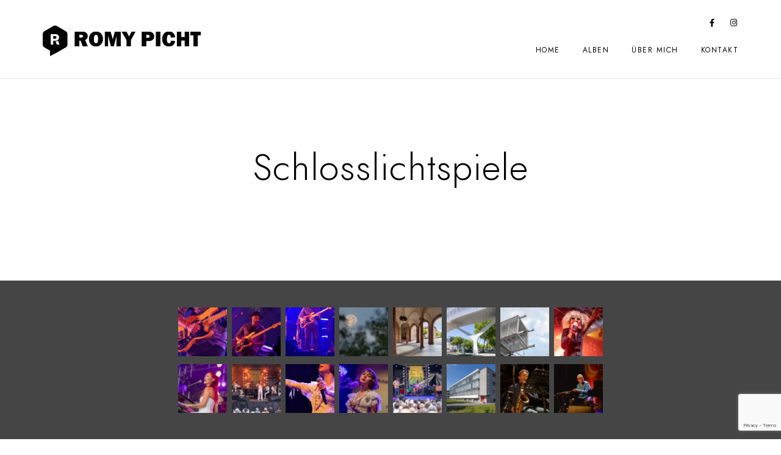

--- FILE ---
content_type: text/html; charset=UTF-8
request_url: https://romy-picht.de/portfolio-category/karlsruhe/schlosslichtspiele-karlsruhe/
body_size: 28705
content:
<!doctype html>
<html lang="de">
<head>
	<meta charset="UTF-8" />
	<meta name="viewport" content="width=device-width, initial-scale=1, maximum-scale=1" />
	<link rel="profile" href="https://gmpg.org/xfn/11" />
	<link rel="pingback" href="https://romy-picht.de/xmlrpc.php" />
	<link rel="dns-prefetch" href="//cdn.hu-manity.co" />
		<!-- Cookie Compliance -->
		<script type="text/javascript">var huOptions = {"appID":"romy-pichtde-cf570b6","currentLanguage":"de","blocking":true,"globalCookie":false,"isAdmin":false,"privacyConsent":true,"forms":[],"customProviders":[],"customPatterns":[]};</script>
		<script type="text/javascript" src="https://cdn.hu-manity.co/hu-banner.min.js"></script><title>Schlosslichtspiele &#8211; Romy Picht</title>
<meta name='robots' content='max-image-preview:large' />
	<style>img:is([sizes="auto" i], [sizes^="auto," i]) { contain-intrinsic-size: 3000px 1500px }</style>
	<link rel="alternate" type="application/rss+xml" title="Romy Picht &raquo; Feed" href="https://romy-picht.de/feed/" />
<link rel="alternate" type="application/rss+xml" title="Romy Picht &raquo; Kommentar-Feed" href="https://romy-picht.de/comments/feed/" />
<link rel="alternate" type="application/rss+xml" title="Romy Picht &raquo; Schlosslichtspiele Categories Feed" href="https://romy-picht.de/portfolio-category/karlsruhe/schlosslichtspiele-karlsruhe/feed/" />
            <style id="filterable-portfolio-inline-style">
                :root {
                    --portfolio-primary: #000000;
                    --portfolio-on-primary: #fff;
                }
            </style>
			<script type="text/javascript">
/* <![CDATA[ */
window._wpemojiSettings = {"baseUrl":"https:\/\/s.w.org\/images\/core\/emoji\/16.0.1\/72x72\/","ext":".png","svgUrl":"https:\/\/s.w.org\/images\/core\/emoji\/16.0.1\/svg\/","svgExt":".svg","source":{"concatemoji":"https:\/\/romy-picht.de\/wp-includes\/js\/wp-emoji-release.min.js?ver=6.8.3"}};
/*! This file is auto-generated */
!function(s,n){var o,i,e;function c(e){try{var t={supportTests:e,timestamp:(new Date).valueOf()};sessionStorage.setItem(o,JSON.stringify(t))}catch(e){}}function p(e,t,n){e.clearRect(0,0,e.canvas.width,e.canvas.height),e.fillText(t,0,0);var t=new Uint32Array(e.getImageData(0,0,e.canvas.width,e.canvas.height).data),a=(e.clearRect(0,0,e.canvas.width,e.canvas.height),e.fillText(n,0,0),new Uint32Array(e.getImageData(0,0,e.canvas.width,e.canvas.height).data));return t.every(function(e,t){return e===a[t]})}function u(e,t){e.clearRect(0,0,e.canvas.width,e.canvas.height),e.fillText(t,0,0);for(var n=e.getImageData(16,16,1,1),a=0;a<n.data.length;a++)if(0!==n.data[a])return!1;return!0}function f(e,t,n,a){switch(t){case"flag":return n(e,"\ud83c\udff3\ufe0f\u200d\u26a7\ufe0f","\ud83c\udff3\ufe0f\u200b\u26a7\ufe0f")?!1:!n(e,"\ud83c\udde8\ud83c\uddf6","\ud83c\udde8\u200b\ud83c\uddf6")&&!n(e,"\ud83c\udff4\udb40\udc67\udb40\udc62\udb40\udc65\udb40\udc6e\udb40\udc67\udb40\udc7f","\ud83c\udff4\u200b\udb40\udc67\u200b\udb40\udc62\u200b\udb40\udc65\u200b\udb40\udc6e\u200b\udb40\udc67\u200b\udb40\udc7f");case"emoji":return!a(e,"\ud83e\udedf")}return!1}function g(e,t,n,a){var r="undefined"!=typeof WorkerGlobalScope&&self instanceof WorkerGlobalScope?new OffscreenCanvas(300,150):s.createElement("canvas"),o=r.getContext("2d",{willReadFrequently:!0}),i=(o.textBaseline="top",o.font="600 32px Arial",{});return e.forEach(function(e){i[e]=t(o,e,n,a)}),i}function t(e){var t=s.createElement("script");t.src=e,t.defer=!0,s.head.appendChild(t)}"undefined"!=typeof Promise&&(o="wpEmojiSettingsSupports",i=["flag","emoji"],n.supports={everything:!0,everythingExceptFlag:!0},e=new Promise(function(e){s.addEventListener("DOMContentLoaded",e,{once:!0})}),new Promise(function(t){var n=function(){try{var e=JSON.parse(sessionStorage.getItem(o));if("object"==typeof e&&"number"==typeof e.timestamp&&(new Date).valueOf()<e.timestamp+604800&&"object"==typeof e.supportTests)return e.supportTests}catch(e){}return null}();if(!n){if("undefined"!=typeof Worker&&"undefined"!=typeof OffscreenCanvas&&"undefined"!=typeof URL&&URL.createObjectURL&&"undefined"!=typeof Blob)try{var e="postMessage("+g.toString()+"("+[JSON.stringify(i),f.toString(),p.toString(),u.toString()].join(",")+"));",a=new Blob([e],{type:"text/javascript"}),r=new Worker(URL.createObjectURL(a),{name:"wpTestEmojiSupports"});return void(r.onmessage=function(e){c(n=e.data),r.terminate(),t(n)})}catch(e){}c(n=g(i,f,p,u))}t(n)}).then(function(e){for(var t in e)n.supports[t]=e[t],n.supports.everything=n.supports.everything&&n.supports[t],"flag"!==t&&(n.supports.everythingExceptFlag=n.supports.everythingExceptFlag&&n.supports[t]);n.supports.everythingExceptFlag=n.supports.everythingExceptFlag&&!n.supports.flag,n.DOMReady=!1,n.readyCallback=function(){n.DOMReady=!0}}).then(function(){return e}).then(function(){var e;n.supports.everything||(n.readyCallback(),(e=n.source||{}).concatemoji?t(e.concatemoji):e.wpemoji&&e.twemoji&&(t(e.twemoji),t(e.wpemoji)))}))}((window,document),window._wpemojiSettings);
/* ]]> */
</script>
<link rel='stylesheet' id='sbi_styles-css' href='https://romy-picht.de/wp-content/plugins/instagram-feed/css/sbi-styles.min.css?ver=6.9.1' type='text/css' media='all' />
<style id='wp-emoji-styles-inline-css' type='text/css'>

	img.wp-smiley, img.emoji {
		display: inline !important;
		border: none !important;
		box-shadow: none !important;
		height: 1em !important;
		width: 1em !important;
		margin: 0 0.07em !important;
		vertical-align: -0.1em !important;
		background: none !important;
		padding: 0 !important;
	}
</style>
<style id='classic-theme-styles-inline-css' type='text/css'>
/*! This file is auto-generated */
.wp-block-button__link{color:#fff;background-color:#32373c;border-radius:9999px;box-shadow:none;text-decoration:none;padding:calc(.667em + 2px) calc(1.333em + 2px);font-size:1.125em}.wp-block-file__button{background:#32373c;color:#fff;text-decoration:none}
</style>
<link rel='stylesheet' id='filterable-portfolio-css' href='https://romy-picht.de/wp-content/plugins/filterable-portfolio/assets/css/frontend.css?ver=1.6.5' type='text/css' media='all' />
<style id='global-styles-inline-css' type='text/css'>
:root{--wp--preset--aspect-ratio--square: 1;--wp--preset--aspect-ratio--4-3: 4/3;--wp--preset--aspect-ratio--3-4: 3/4;--wp--preset--aspect-ratio--3-2: 3/2;--wp--preset--aspect-ratio--2-3: 2/3;--wp--preset--aspect-ratio--16-9: 16/9;--wp--preset--aspect-ratio--9-16: 9/16;--wp--preset--color--black: #000000;--wp--preset--color--cyan-bluish-gray: #abb8c3;--wp--preset--color--white: #ffffff;--wp--preset--color--pale-pink: #f78da7;--wp--preset--color--vivid-red: #cf2e2e;--wp--preset--color--luminous-vivid-orange: #ff6900;--wp--preset--color--luminous-vivid-amber: #fcb900;--wp--preset--color--light-green-cyan: #7bdcb5;--wp--preset--color--vivid-green-cyan: #00d084;--wp--preset--color--pale-cyan-blue: #8ed1fc;--wp--preset--color--vivid-cyan-blue: #0693e3;--wp--preset--color--vivid-purple: #9b51e0;--wp--preset--color--gray: #676767;--wp--preset--color--light-gray: #eeeeee;--wp--preset--color--dark-gray: #333333;--wp--preset--gradient--vivid-cyan-blue-to-vivid-purple: linear-gradient(135deg,rgba(6,147,227,1) 0%,rgb(155,81,224) 100%);--wp--preset--gradient--light-green-cyan-to-vivid-green-cyan: linear-gradient(135deg,rgb(122,220,180) 0%,rgb(0,208,130) 100%);--wp--preset--gradient--luminous-vivid-amber-to-luminous-vivid-orange: linear-gradient(135deg,rgba(252,185,0,1) 0%,rgba(255,105,0,1) 100%);--wp--preset--gradient--luminous-vivid-orange-to-vivid-red: linear-gradient(135deg,rgba(255,105,0,1) 0%,rgb(207,46,46) 100%);--wp--preset--gradient--very-light-gray-to-cyan-bluish-gray: linear-gradient(135deg,rgb(238,238,238) 0%,rgb(169,184,195) 100%);--wp--preset--gradient--cool-to-warm-spectrum: linear-gradient(135deg,rgb(74,234,220) 0%,rgb(151,120,209) 20%,rgb(207,42,186) 40%,rgb(238,44,130) 60%,rgb(251,105,98) 80%,rgb(254,248,76) 100%);--wp--preset--gradient--blush-light-purple: linear-gradient(135deg,rgb(255,206,236) 0%,rgb(152,150,240) 100%);--wp--preset--gradient--blush-bordeaux: linear-gradient(135deg,rgb(254,205,165) 0%,rgb(254,45,45) 50%,rgb(107,0,62) 100%);--wp--preset--gradient--luminous-dusk: linear-gradient(135deg,rgb(255,203,112) 0%,rgb(199,81,192) 50%,rgb(65,88,208) 100%);--wp--preset--gradient--pale-ocean: linear-gradient(135deg,rgb(255,245,203) 0%,rgb(182,227,212) 50%,rgb(51,167,181) 100%);--wp--preset--gradient--electric-grass: linear-gradient(135deg,rgb(202,248,128) 0%,rgb(113,206,126) 100%);--wp--preset--gradient--midnight: linear-gradient(135deg,rgb(2,3,129) 0%,rgb(40,116,252) 100%);--wp--preset--font-size--small: 13px;--wp--preset--font-size--medium: 20px;--wp--preset--font-size--large: 36px;--wp--preset--font-size--x-large: 42px;--wp--preset--spacing--20: 0.44rem;--wp--preset--spacing--30: 0.67rem;--wp--preset--spacing--40: 1rem;--wp--preset--spacing--50: 1.5rem;--wp--preset--spacing--60: 2.25rem;--wp--preset--spacing--70: 3.38rem;--wp--preset--spacing--80: 5.06rem;--wp--preset--shadow--natural: 6px 6px 9px rgba(0, 0, 0, 0.2);--wp--preset--shadow--deep: 12px 12px 50px rgba(0, 0, 0, 0.4);--wp--preset--shadow--sharp: 6px 6px 0px rgba(0, 0, 0, 0.2);--wp--preset--shadow--outlined: 6px 6px 0px -3px rgba(255, 255, 255, 1), 6px 6px rgba(0, 0, 0, 1);--wp--preset--shadow--crisp: 6px 6px 0px rgba(0, 0, 0, 1);}:where(.is-layout-flex){gap: 0.5em;}:where(.is-layout-grid){gap: 0.5em;}body .is-layout-flex{display: flex;}.is-layout-flex{flex-wrap: wrap;align-items: center;}.is-layout-flex > :is(*, div){margin: 0;}body .is-layout-grid{display: grid;}.is-layout-grid > :is(*, div){margin: 0;}:where(.wp-block-columns.is-layout-flex){gap: 2em;}:where(.wp-block-columns.is-layout-grid){gap: 2em;}:where(.wp-block-post-template.is-layout-flex){gap: 1.25em;}:where(.wp-block-post-template.is-layout-grid){gap: 1.25em;}.has-black-color{color: var(--wp--preset--color--black) !important;}.has-cyan-bluish-gray-color{color: var(--wp--preset--color--cyan-bluish-gray) !important;}.has-white-color{color: var(--wp--preset--color--white) !important;}.has-pale-pink-color{color: var(--wp--preset--color--pale-pink) !important;}.has-vivid-red-color{color: var(--wp--preset--color--vivid-red) !important;}.has-luminous-vivid-orange-color{color: var(--wp--preset--color--luminous-vivid-orange) !important;}.has-luminous-vivid-amber-color{color: var(--wp--preset--color--luminous-vivid-amber) !important;}.has-light-green-cyan-color{color: var(--wp--preset--color--light-green-cyan) !important;}.has-vivid-green-cyan-color{color: var(--wp--preset--color--vivid-green-cyan) !important;}.has-pale-cyan-blue-color{color: var(--wp--preset--color--pale-cyan-blue) !important;}.has-vivid-cyan-blue-color{color: var(--wp--preset--color--vivid-cyan-blue) !important;}.has-vivid-purple-color{color: var(--wp--preset--color--vivid-purple) !important;}.has-black-background-color{background-color: var(--wp--preset--color--black) !important;}.has-cyan-bluish-gray-background-color{background-color: var(--wp--preset--color--cyan-bluish-gray) !important;}.has-white-background-color{background-color: var(--wp--preset--color--white) !important;}.has-pale-pink-background-color{background-color: var(--wp--preset--color--pale-pink) !important;}.has-vivid-red-background-color{background-color: var(--wp--preset--color--vivid-red) !important;}.has-luminous-vivid-orange-background-color{background-color: var(--wp--preset--color--luminous-vivid-orange) !important;}.has-luminous-vivid-amber-background-color{background-color: var(--wp--preset--color--luminous-vivid-amber) !important;}.has-light-green-cyan-background-color{background-color: var(--wp--preset--color--light-green-cyan) !important;}.has-vivid-green-cyan-background-color{background-color: var(--wp--preset--color--vivid-green-cyan) !important;}.has-pale-cyan-blue-background-color{background-color: var(--wp--preset--color--pale-cyan-blue) !important;}.has-vivid-cyan-blue-background-color{background-color: var(--wp--preset--color--vivid-cyan-blue) !important;}.has-vivid-purple-background-color{background-color: var(--wp--preset--color--vivid-purple) !important;}.has-black-border-color{border-color: var(--wp--preset--color--black) !important;}.has-cyan-bluish-gray-border-color{border-color: var(--wp--preset--color--cyan-bluish-gray) !important;}.has-white-border-color{border-color: var(--wp--preset--color--white) !important;}.has-pale-pink-border-color{border-color: var(--wp--preset--color--pale-pink) !important;}.has-vivid-red-border-color{border-color: var(--wp--preset--color--vivid-red) !important;}.has-luminous-vivid-orange-border-color{border-color: var(--wp--preset--color--luminous-vivid-orange) !important;}.has-luminous-vivid-amber-border-color{border-color: var(--wp--preset--color--luminous-vivid-amber) !important;}.has-light-green-cyan-border-color{border-color: var(--wp--preset--color--light-green-cyan) !important;}.has-vivid-green-cyan-border-color{border-color: var(--wp--preset--color--vivid-green-cyan) !important;}.has-pale-cyan-blue-border-color{border-color: var(--wp--preset--color--pale-cyan-blue) !important;}.has-vivid-cyan-blue-border-color{border-color: var(--wp--preset--color--vivid-cyan-blue) !important;}.has-vivid-purple-border-color{border-color: var(--wp--preset--color--vivid-purple) !important;}.has-vivid-cyan-blue-to-vivid-purple-gradient-background{background: var(--wp--preset--gradient--vivid-cyan-blue-to-vivid-purple) !important;}.has-light-green-cyan-to-vivid-green-cyan-gradient-background{background: var(--wp--preset--gradient--light-green-cyan-to-vivid-green-cyan) !important;}.has-luminous-vivid-amber-to-luminous-vivid-orange-gradient-background{background: var(--wp--preset--gradient--luminous-vivid-amber-to-luminous-vivid-orange) !important;}.has-luminous-vivid-orange-to-vivid-red-gradient-background{background: var(--wp--preset--gradient--luminous-vivid-orange-to-vivid-red) !important;}.has-very-light-gray-to-cyan-bluish-gray-gradient-background{background: var(--wp--preset--gradient--very-light-gray-to-cyan-bluish-gray) !important;}.has-cool-to-warm-spectrum-gradient-background{background: var(--wp--preset--gradient--cool-to-warm-spectrum) !important;}.has-blush-light-purple-gradient-background{background: var(--wp--preset--gradient--blush-light-purple) !important;}.has-blush-bordeaux-gradient-background{background: var(--wp--preset--gradient--blush-bordeaux) !important;}.has-luminous-dusk-gradient-background{background: var(--wp--preset--gradient--luminous-dusk) !important;}.has-pale-ocean-gradient-background{background: var(--wp--preset--gradient--pale-ocean) !important;}.has-electric-grass-gradient-background{background: var(--wp--preset--gradient--electric-grass) !important;}.has-midnight-gradient-background{background: var(--wp--preset--gradient--midnight) !important;}.has-small-font-size{font-size: var(--wp--preset--font-size--small) !important;}.has-medium-font-size{font-size: var(--wp--preset--font-size--medium) !important;}.has-large-font-size{font-size: var(--wp--preset--font-size--large) !important;}.has-x-large-font-size{font-size: var(--wp--preset--font-size--x-large) !important;}
:where(.wp-block-post-template.is-layout-flex){gap: 1.25em;}:where(.wp-block-post-template.is-layout-grid){gap: 1.25em;}
:where(.wp-block-columns.is-layout-flex){gap: 2em;}:where(.wp-block-columns.is-layout-grid){gap: 2em;}
:root :where(.wp-block-pullquote){font-size: 1.5em;line-height: 1.6;}
</style>
<link rel='stylesheet' id='wpa-css-css' href='https://romy-picht.de/wp-content/plugins/honeypot/includes/css/wpa.css?ver=2.3.02' type='text/css' media='all' />
<link rel='stylesheet' id='contact-form-7-css' href='https://romy-picht.de/wp-content/plugins/contact-form-7/includes/css/styles.css?ver=6.1.1' type='text/css' media='all' />
<link rel='stylesheet' id='rs-plugin-settings-css' href='https://romy-picht.de/wp-content/plugins/revslider/public/assets/css/rs6.css?ver=6.1.8' type='text/css' media='all' />
<style id='rs-plugin-settings-inline-css' type='text/css'>
#rs-demo-id {}
</style>
<link rel='stylesheet' id='blacksilver-fontload-css' href='https://romy-picht.de/wp-content/themes/blacksilver/css/styles-fonts.css?ver=screen' type='text/css' media='all' />
<link rel='stylesheet' id='blacksilver-MainStyle-css' href='https://romy-picht.de/wp-content/themes/blacksilver/style.css?ver=9.6' type='text/css' media='all' />
<link rel='stylesheet' id='blacksilver-content-style-css' href='https://romy-picht.de/wp-content/themes/blacksilver/css/styles-content.css?ver=2.5' type='text/css' media='screen' />
<link rel='stylesheet' id='blacksilver-ResponsiveCSS-css' href='https://romy-picht.de/wp-content/themes/blacksilver/css/responsive.css?ver=1.6' type='text/css' media='screen' />
<style id='blacksilver-ResponsiveCSS-inline-css' type='text/css'>
.mtheme-lightbox #lg-zoom-out,.lg-toolbar #lg-download {  display: none; }
</style>
<link rel='stylesheet' id='chosen-css' href='https://romy-picht.de/wp-content/plugins/imaginem-blocks-ii/assets/js/chosen/chosen.css?ver=6.8.3' type='text/css' media='screen' />
<link rel='stylesheet' id='owlcarousel-css' href='https://romy-picht.de/wp-content/plugins/imaginem-blocks-ii/assets/js/owlcarousel/owl.carousel.css?ver=1.0' type='text/css' media='all' />
<link rel='stylesheet' id='lightgallery-css' href='https://romy-picht.de/wp-content/plugins/imaginem-blocks-ii/assets/js/lightbox/css/lightgallery.css?ver=6.8.3' type='text/css' media='screen' />
<link rel='stylesheet' id='lightgallery-transitions-css' href='https://romy-picht.de/wp-content/plugins/imaginem-blocks-ii/assets/js/lightbox/css/lg-transitions.min.css?ver=6.8.3' type='text/css' media='screen' />
<link rel='stylesheet' id='jplayer-css' href='https://romy-picht.de/wp-content/plugins/imaginem-blocks-ii/assets/js/html5player/jplayer.dark.css?ver=6.8.3' type='text/css' media='screen' />
<link rel='stylesheet' id='font-awesome-css' href='https://romy-picht.de/wp-content/plugins/elementor/assets/lib/font-awesome/css/font-awesome.min.css?ver=4.7.0' type='text/css' media='all' />
<link rel='stylesheet' id='ion-icons-css' href='https://romy-picht.de/wp-content/themes/blacksilver/css/fonts/ionicons/css/ionicons.min.css?ver=1.0' type='text/css' media='screen' />
<link rel='stylesheet' id='feather-webfonts-css' href='https://romy-picht.de/wp-content/themes/blacksilver/css/fonts/feather-webfont/feather.css?ver=1.0' type='text/css' media='screen' />
<link rel='stylesheet' id='fontawesome-theme-css' href='https://romy-picht.de/wp-content/plugins/imaginem-blocks-ii/assets/fonts/fontawesome/all.min.css?ver=6.8.3' type='text/css' media='screen' />
<link rel='stylesheet' id='et-fonts-css' href='https://romy-picht.de/wp-content/themes/blacksilver/css/fonts/et-fonts/et-fonts.css?ver=1.0' type='text/css' media='screen' />
<link rel='stylesheet' id='simple-line-icons-css' href='https://romy-picht.de/wp-content/themes/blacksilver/css/fonts/simple-line-icons/simple-line-icons.css?ver=1.0' type='text/css' media='screen' />
<link rel='stylesheet' id='elementor-icons-css' href='https://romy-picht.de/wp-content/plugins/elementor/assets/lib/eicons/css/elementor-icons.min.css?ver=5.43.0' type='text/css' media='all' />
<link rel='stylesheet' id='elementor-frontend-css' href='https://romy-picht.de/wp-content/plugins/elementor/assets/css/frontend.min.css?ver=3.31.5' type='text/css' media='all' />
<link rel='stylesheet' id='elementor-post-1821-css' href='https://romy-picht.de/wp-content/uploads/elementor/css/post-1821.css?ver=1768486686' type='text/css' media='all' />
<link rel='stylesheet' id='sbistyles-css' href='https://romy-picht.de/wp-content/plugins/instagram-feed/css/sbi-styles.min.css?ver=6.9.1' type='text/css' media='all' />
<link rel='stylesheet' id='elementor-gf-local-roboto-css' href='//romy-picht.de/wp-content/uploads/omgf/elementor-gf-local-roboto/elementor-gf-local-roboto.css?ver=1667751512' type='text/css' media='all' />
<link rel='stylesheet' id='elementor-gf-local-robotoslab-css' href='//romy-picht.de/wp-content/uploads/omgf/elementor-gf-local-robotoslab/elementor-gf-local-robotoslab.css?ver=1667751512' type='text/css' media='all' />
<script type="text/javascript" src="https://romy-picht.de/wp-includes/js/jquery/jquery.min.js?ver=3.7.1" id="jquery-core-js"></script>
<script type="text/javascript" src="https://romy-picht.de/wp-includes/js/jquery/jquery-migrate.min.js?ver=3.4.1" id="jquery-migrate-js"></script>
<script type="text/javascript" id="jquery-js-after">
/* <![CDATA[ */
var lightbox_transition="lg-zoom-out",lightbox_thumbnails="false",ajax_var_url="https://romy-picht.de/wp-admin/admin-ajax.php",ajax_var_nonce="77d94e461f";
/* ]]> */
</script>
<script type="text/javascript" src="https://romy-picht.de/wp-content/plugins/revslider/public/assets/js/revolution.tools.min.js?ver=6.0" id="tp-tools-js"></script>
<script type="text/javascript" src="https://romy-picht.de/wp-content/plugins/revslider/public/assets/js/rs6.min.js?ver=6.1.8" id="revmin-js"></script>
<link rel="https://api.w.org/" href="https://romy-picht.de/wp-json/" /><link rel="alternate" title="JSON" type="application/json" href="https://romy-picht.de/wp-json/wp/v2/portfolio_cat/13" /><link rel="EditURI" type="application/rsd+xml" title="RSD" href="https://romy-picht.de/xmlrpc.php?rsd" />
<meta name="generator" content="WordPress 6.8.3" />
<meta name="generator" content="Elementor 3.31.5; features: additional_custom_breakpoints, e_element_cache; settings: css_print_method-external, google_font-enabled, font_display-auto">
<style type="text/css">.recentcomments a{display:inline !important;padding:0 !important;margin:0 !important;}</style>			<style>
				.e-con.e-parent:nth-of-type(n+4):not(.e-lazyloaded):not(.e-no-lazyload),
				.e-con.e-parent:nth-of-type(n+4):not(.e-lazyloaded):not(.e-no-lazyload) * {
					background-image: none !important;
				}
				@media screen and (max-height: 1024px) {
					.e-con.e-parent:nth-of-type(n+3):not(.e-lazyloaded):not(.e-no-lazyload),
					.e-con.e-parent:nth-of-type(n+3):not(.e-lazyloaded):not(.e-no-lazyload) * {
						background-image: none !important;
					}
				}
				@media screen and (max-height: 640px) {
					.e-con.e-parent:nth-of-type(n+2):not(.e-lazyloaded):not(.e-no-lazyload),
					.e-con.e-parent:nth-of-type(n+2):not(.e-lazyloaded):not(.e-no-lazyload) * {
						background-image: none !important;
					}
				}
			</style>
			<meta name="generator" content="Powered by Slider Revolution 6.1.8 - responsive, Mobile-Friendly Slider Plugin for WordPress with comfortable drag and drop interface." />
<link rel="icon" href="https://romy-picht.de/wp-content/uploads/2022/09/cropped-favicon-32x32.png" sizes="32x32" />
<link rel="icon" href="https://romy-picht.de/wp-content/uploads/2022/09/cropped-favicon-192x192.png" sizes="192x192" />
<link rel="apple-touch-icon" href="https://romy-picht.de/wp-content/uploads/2022/09/cropped-favicon-180x180.png" />
<meta name="msapplication-TileImage" content="https://romy-picht.de/wp-content/uploads/2022/09/cropped-favicon-270x270.png" />
<script type="text/javascript">function setREVStartSize(e){			
			try {								
				var pw = document.getElementById(e.c).parentNode.offsetWidth,
					newh;
				pw = pw===0 || isNaN(pw) ? window.innerWidth : pw;
				e.tabw = e.tabw===undefined ? 0 : parseInt(e.tabw);
				e.thumbw = e.thumbw===undefined ? 0 : parseInt(e.thumbw);
				e.tabh = e.tabh===undefined ? 0 : parseInt(e.tabh);
				e.thumbh = e.thumbh===undefined ? 0 : parseInt(e.thumbh);
				e.tabhide = e.tabhide===undefined ? 0 : parseInt(e.tabhide);
				e.thumbhide = e.thumbhide===undefined ? 0 : parseInt(e.thumbhide);
				e.mh = e.mh===undefined || e.mh=="" || e.mh==="auto" ? 0 : parseInt(e.mh,0);		
				if(e.layout==="fullscreen" || e.l==="fullscreen") 						
					newh = Math.max(e.mh,window.innerHeight);				
				else{					
					e.gw = Array.isArray(e.gw) ? e.gw : [e.gw];
					for (var i in e.rl) if (e.gw[i]===undefined || e.gw[i]===0) e.gw[i] = e.gw[i-1];					
					e.gh = e.el===undefined || e.el==="" || (Array.isArray(e.el) && e.el.length==0)? e.gh : e.el;
					e.gh = Array.isArray(e.gh) ? e.gh : [e.gh];
					for (var i in e.rl) if (e.gh[i]===undefined || e.gh[i]===0) e.gh[i] = e.gh[i-1];
										
					var nl = new Array(e.rl.length),
						ix = 0,						
						sl;					
					e.tabw = e.tabhide>=pw ? 0 : e.tabw;
					e.thumbw = e.thumbhide>=pw ? 0 : e.thumbw;
					e.tabh = e.tabhide>=pw ? 0 : e.tabh;
					e.thumbh = e.thumbhide>=pw ? 0 : e.thumbh;					
					for (var i in e.rl) nl[i] = e.rl[i]<window.innerWidth ? 0 : e.rl[i];
					sl = nl[0];									
					for (var i in nl) if (sl>nl[i] && nl[i]>0) { sl = nl[i]; ix=i;}															
					var m = pw>(e.gw[ix]+e.tabw+e.thumbw) ? 1 : (pw-(e.tabw+e.thumbw)) / (e.gw[ix]);					

					newh =  (e.type==="carousel" && e.justify==="true" ? e.gh[ix] : (e.gh[ix] * m)) + (e.tabh + e.thumbh);
				}			
				
				if(window.rs_init_css===undefined) window.rs_init_css = document.head.appendChild(document.createElement("style"));					
				document.getElementById(e.c).height = newh;
				window.rs_init_css.innerHTML += "#"+e.c+"_wrapper { height: "+newh+"px }";				
			} catch(e){
				console.log("Failure at Presize of Slider:" + e)
			}					   
		  };</script>
		<style type="text/css" id="wp-custom-css">
			@media screen and (max-width:375px) {

  .portfolio-end-block {
    display:none;
}

	}		</style>
		<style id="kirki-inline-styles">.dimmer-text{font-family:inherit;font-size:28px;letter-spacing:0px;line-height:1.314;color:#ffffff;}#dimmer{background:rgba(0, 0, 0, 0.8);background-color:rgba(0, 0, 0, 0.8);background-repeat:no-repeat;background-position:center center;background-attachment:fixed;-webkit-background-size:cover;-moz-background-size:cover;-ms-background-size:cover;-o-background-size:cover;background-size:cover;}.insta-grid-wrap{width:55%;}.menu-is-horizontal .logo img{height:50px;}body.menu-is-horizontal .logo img{padding-top:42px;padding-left:70px;}.compact-layout.compact-minimal-left:not(.mobile-mode-active).menu-is-horizontal .logo img{margin-left:70px;}.stickymenu-active.menu-is-horizontal .logo{padding-top:24px;}.stickymenu-active.menu-is-horizontal .logo img{height:50px;}body.minimal-logo .header-site-title-section, body.splitmenu-logo .header-site-title-section, body.left-logo .header-site-title-section{padding-top:50px;padding-left:70px;}body .mobile-site-title-section{top:12px;}body.admin-bar .mobile-site-title-section{top:12px;}.logo-mobile .logoimage{height:22px;top:21px;}#copyright .footer-logo-image{width:123px;padding-top:0px;padding-bottom:0px;}.preloader-style-default.loading-spinner,.preloader-cover-screen{background:#505050;background-color:#505050;background-repeat:no-repeat;background-position:center center;background-attachment:fixed;-webkit-background-size:cover;-moz-background-size:cover;-ms-background-size:cover;-o-background-size:cover;background-size:cover;}.error404{background:#eaeaea;background-color:#eaeaea;background-repeat:no-repeat;background-position:center center;background-attachment:fixed;-webkit-background-size:cover;-moz-background-size:cover;-ms-background-size:cover;-o-background-size:cover;background-size:cover;}.mtheme-404-wrap .mtheme-404-error-message1,.entry-content .mtheme-404-wrap h4,.mtheme-404-wrap #searchbutton i{color:#000000;}.mtheme-404-wrap #searchform input{border-color:#000000;color:#000000;}.mtheme-404-wrap .mtheme-404-icon i{color:#000000;}.footer-outer-wrap #copyright{padding-top:40px;padding-bottom:40px;}</style></head>
<body class="archive tax-portfolio_cat term-schlosslichtspiele-karlsruhe term-13 wp-embed-responsive wp-theme-blacksilver cookies-not-set eio-default woo-cart-off main-menu-active general-theme-style-default general-theme-mod-default gutenberg-lightbox-disabled fullscreen-mode-off menu-social-active footer-widgets-inactive single-author theme-is-light default-layout left-logo menu-is-horizontal page-is-not-fullscreen header-is-default fullscreen-ui-switchable header-type-auto theme-fullwidth body-dashboard-push footer-is-off elementor-default elementor-kit-1821">
<div class="preloader-style-default loading-spinner-primary loading-spinner-detect loading-spinner"><div class="themeloader"><div class="themeloader__figure"></div></div></div>	<nav id="mobile-toggle-menu" class="mobile-toggle-menu mobile-toggle-menu-close">
		<span class="mobile-toggle-menu-trigger"><span>Menu</span></span>
	</nav>
	<div class="responsive-menu-wrap">
	<div class="mobile-alt-toggle">
			</div>
	<div class="mobile-menu-toggle">
		<div class="logo-mobile">
			<a href="https://romy-picht.de/"><img class="custom-responsive-logo logoimage" src="https://romy-picht.de/wp-content/uploads/2020/09/logo_romy_pichtweiss_responsive.png" alt="logo" /></a>		</div>
		<div class="responsive-menu-overlay"></div>
	</div>
</div>
		<div class="responsive-mobile-menu">
			<div class="dashboard-columns">
				<div class="mobile-menu-social">
					<div class="mobile-socials-wrap clearfix">
										</div>
				</div>
			<form method="get" id="mobile-searchform" action="https://romy-picht.de/">
		<input placeholder="" type="text" value="" name="s" id="ms" class="right" />
	<button id="mobile-searchbutton" title="" type="submit"><i class="feather-icon-search"></i></button>
</form>
				<nav>
				<ul id="menu-haupt" class="mtree"><li id="menu-item-2148" class="menu-item menu-item-type-post_type menu-item-object-fullscreen menu-item-2148"><a href="https://romy-picht.de/fullscreen/home/">Home</a></li>
<li id="menu-item-2576" class="menu-item menu-item-type-post_type menu-item-object-page menu-item-2576"><a href="https://romy-picht.de/alben/">Alben</a></li>
<li id="menu-item-317" class="menu-item menu-item-type-post_type menu-item-object-page menu-item-317"><a href="https://romy-picht.de/ueber-mich/">Über mich</a></li>
<li id="menu-item-321" class="menu-item menu-item-type-post_type menu-item-object-page menu-item-321"><a href="https://romy-picht.de/kontakt/">Kontakt</a></li>
</ul>				</nav>
				<div class="clearfix"></div>
			</div>
		</div>
		<div class="outer-wrap stickymenu-zone">
<div class="outer-wrap-inner-zone">
	<div class="menu-social-header"><aside id="msocial-widget-3" class="widget MSocial_Widget"><div class="social-header-wrap"><ul>				<li class="social-icon">
				<a aria-label="Facebook" href="https://www.facebook.com/romy.picht"  target="_blank">
					<i class="fab fa-facebook-f"></i>
				</a>
				</li>
								<li class="social-icon">
				<a aria-label="Instagram" href="https://www.instagram.com/romy_picht/"  target="_blank">
					<i class="fab fa-instagram"></i>
				</a>
				</li>
				</ul></div></aside></div>		<div class="outer-header-wrap clearfix">
		<nav>
						<div class="mainmenu-navigation  clearfix">
				<div class="header-logo-section"><div class="logo"><a href="https://romy-picht.de/"><img class="logo-theme-main logo-theme-primary logo-theme-dark logo-theme-custom" src="https://romy-picht.de/wp-content/uploads/2020/05/Logo_Romy_schwarz.png" alt="logo" /><img class="logo-theme-main logo-theme-secondary logo-theme-bright logo-theme-custom" src="https://romy-picht.de/wp-content/uploads/2020/05/Logo_Romy_weiss.png" alt="logo" /></a></div></div>						<div class="homemenu">
						<ul id="menu-haupt-1" class="sf-menu"><li class="menu-item menu-item-type-post_type menu-item-object-fullscreen menu-item-2148      "><a href="https://romy-picht.de/fullscreen/home/">Home</a> </li>
<li class="menu-item menu-item-type-post_type menu-item-object-page menu-item-2576      "><a href="https://romy-picht.de/alben/">Alben</a> </li>
<li class="menu-item menu-item-type-post_type menu-item-object-page menu-item-317      "><a href="https://romy-picht.de/ueber-mich/">Über mich</a> </li>
<li class="menu-item menu-item-type-post_type menu-item-object-page menu-item-321      "><a href="https://romy-picht.de/kontakt/">Kontakt</a> </li>
</ul>						</div>
									</div>
		</nav>
	</div>
</div>
</div>
	<div id="home" class="container-wrapper container-fullwidth entry-content"><div class="horizontal-menu-body-container"><div class="container-outer"><div class="title-container-outer-wrap">
	<div class="title-container-wrap">
	<div class="title-container clearfix">
							<div class="entry-title-wrap">
				<h1 class="entry-title">
				Schlosslichtspiele				</h1>
			</div>
				</div>
</div>
</div>
	<div class="container clearfix"><div class="entry-content fullwidth-column portfolio-archive-grid-container clearfix">
<div class="lightgallery-detect-container">
<div class="portfolio-grid-container lightgallery-container portfolio-gridblock-columns-wrap"><div id="gridblock-container" class="portfolio-gutter-spaced    has-effect-zoom grid-style-classic gridblock-three clearfix" data-columns="3"></div></div></div>
</div>
</div>
</div><div class="footer-outer-wrap">	<div class="footer-end-block clearfix">
	<div id="insta-grid-id-detect" class="insta-grid-detect inst-grid-style-"><div id="instagram-grid-gen">
<div id="sb_instagram"  class="sbi sbi_mob_col_1 sbi_tab_col_2 sbi_col_9 theme-footer-instagram" style="padding-bottom: 10px; width: 100%;"	 data-feedid="sbi_17841400012788451#20"  data-res="medium" data-cols="9" data-colsmobile="1" data-colstablet="2" data-num="20" data-nummobile="" data-item-padding="5"	 data-shortcode-atts="{&quot;showfollow&quot;:&quot;false&quot;,&quot;showbutton&quot;:&quot;false&quot;,&quot;showbio&quot;:&quot;true&quot;,&quot;showheader&quot;:&quot;false&quot;,&quot;cols&quot;:&quot;9&quot;,&quot;num&quot;:&quot;20&quot;,&quot;imageres&quot;:&quot;medium&quot;,&quot;class&quot;:&quot;theme-footer-instagram&quot;}"  data-postid="1775" data-locatornonce="042482ff91" data-imageaspectratio="1:1" data-sbi-flags="favorLocal,imageLoadDisable,gdpr">
	
	<div id="sbi_images"  style="gap: 10px;">
		<div class="sbi_item sbi_type_carousel sbi_new sbi_no_js sbi_no_resraise sbi_js_load_disabled"
	id="sbi_18512357221068149" data-date="1762883512">
	<div class="sbi_photo_wrap">
		<a class="sbi_photo" href="https://www.instagram.com/p/DQ7NseOjE8w/" target="_blank" rel="noopener nofollow"
			data-full-res="https://scontent-fra5-2.cdninstagram.com/v/t51.82787-15/579972079_18543568765000427_7869056727062354833_n.jpg?stp=dst-jpg_e35_tt6&#038;_nc_cat=107&#038;ccb=7-5&#038;_nc_sid=18de74&#038;_nc_aid=0&#038;efg=eyJlZmdfdGFnIjoiQ0FST1VTRUxfSVRFTS5iZXN0X2ltYWdlX3VybGdlbi5DMyJ9&#038;_nc_ohc=v0BQR4v1s18Q7kNvwFfkSFD&#038;_nc_oc=AdlhnrV324sMcYaK84veg_MEJ7z926UUW89wl0nuxc55xfPK9f_0HeKnF1Iz8yKZZ5E&#038;_nc_zt=23&#038;_nc_ht=scontent-fra5-2.cdninstagram.com&#038;edm=ANo9K5cEAAAA&#038;_nc_gid=5As_sznETyXKLNPm6UcdGg&#038;oh=00_AfjlLk7lhsrcSRnxHEeGA7GNY7pkYcVjq26tjr9D5TZEMg&#038;oe=692C2275"
			data-img-src-set="{&quot;d&quot;:&quot;https:\/\/scontent-fra5-2.cdninstagram.com\/v\/t51.82787-15\/579972079_18543568765000427_7869056727062354833_n.jpg?stp=dst-jpg_e35_tt6&amp;_nc_cat=107&amp;ccb=7-5&amp;_nc_sid=18de74&amp;_nc_aid=0&amp;efg=eyJlZmdfdGFnIjoiQ0FST1VTRUxfSVRFTS5iZXN0X2ltYWdlX3VybGdlbi5DMyJ9&amp;_nc_ohc=v0BQR4v1s18Q7kNvwFfkSFD&amp;_nc_oc=AdlhnrV324sMcYaK84veg_MEJ7z926UUW89wl0nuxc55xfPK9f_0HeKnF1Iz8yKZZ5E&amp;_nc_zt=23&amp;_nc_ht=scontent-fra5-2.cdninstagram.com&amp;edm=ANo9K5cEAAAA&amp;_nc_gid=5As_sznETyXKLNPm6UcdGg&amp;oh=00_AfjlLk7lhsrcSRnxHEeGA7GNY7pkYcVjq26tjr9D5TZEMg&amp;oe=692C2275&quot;,&quot;150&quot;:&quot;https:\/\/scontent-fra5-2.cdninstagram.com\/v\/t51.82787-15\/579972079_18543568765000427_7869056727062354833_n.jpg?stp=dst-jpg_e35_tt6&amp;_nc_cat=107&amp;ccb=7-5&amp;_nc_sid=18de74&amp;_nc_aid=0&amp;efg=eyJlZmdfdGFnIjoiQ0FST1VTRUxfSVRFTS5iZXN0X2ltYWdlX3VybGdlbi5DMyJ9&amp;_nc_ohc=v0BQR4v1s18Q7kNvwFfkSFD&amp;_nc_oc=AdlhnrV324sMcYaK84veg_MEJ7z926UUW89wl0nuxc55xfPK9f_0HeKnF1Iz8yKZZ5E&amp;_nc_zt=23&amp;_nc_ht=scontent-fra5-2.cdninstagram.com&amp;edm=ANo9K5cEAAAA&amp;_nc_gid=5As_sznETyXKLNPm6UcdGg&amp;oh=00_AfjlLk7lhsrcSRnxHEeGA7GNY7pkYcVjq26tjr9D5TZEMg&amp;oe=692C2275&quot;,&quot;320&quot;:&quot;https:\/\/romy-picht.de\/wp-content\/uploads\/sb-instagram-feed-images\/579972079_18543568765000427_7869056727062354833_nlow.webp&quot;,&quot;640&quot;:&quot;https:\/\/romy-picht.de\/wp-content\/uploads\/sb-instagram-feed-images\/579972079_18543568765000427_7869056727062354833_nfull.webp&quot;}">
			<span class="sbi-screenreader">Leverkusener Jazztage 8. November 2025

Es ist der</span>
			<svg class="svg-inline--fa fa-clone fa-w-16 sbi_lightbox_carousel_icon" aria-hidden="true" aria-label="Clone" data-fa-proƒcessed="" data-prefix="far" data-icon="clone" role="img" xmlns="http://www.w3.org/2000/svg" viewBox="0 0 512 512">
                    <path fill="currentColor" d="M464 0H144c-26.51 0-48 21.49-48 48v48H48c-26.51 0-48 21.49-48 48v320c0 26.51 21.49 48 48 48h320c26.51 0 48-21.49 48-48v-48h48c26.51 0 48-21.49 48-48V48c0-26.51-21.49-48-48-48zM362 464H54a6 6 0 0 1-6-6V150a6 6 0 0 1 6-6h42v224c0 26.51 21.49 48 48 48h224v42a6 6 0 0 1-6 6zm96-96H150a6 6 0 0 1-6-6V54a6 6 0 0 1 6-6h308a6 6 0 0 1 6 6v308a6 6 0 0 1-6 6z"></path>
                </svg>						<img src="https://romy-picht.de/wp-content/uploads/sb-instagram-feed-images/579972079_18543568765000427_7869056727062354833_nlow.webp" alt="Leverkusener Jazztage 8. November 2025

Es ist der Moment, auf den an dem Abend alle warten. Marcus Miller betritt die Bühne er spielt keinen Bass – er atmet ihn!
Sein Klang ist klar, körperlich, fast greifbar. Jeder Ton erzählt von Funk, Soul und Jazz – alles fließt ineinander, mühelos, selbstverständlich. Im Terrassensaal des Forums zeigt er, was wahre Größe bedeutet: Präzision, Gefühl, Groove. Seine Band atmet mit ihm – geschmeidige Keys, Saxofon, Trompete, treibende Drums. Wenn Marcus Miller den Bass singen lässt, öffnet sich ein Raum voller Energie und Wärme.
Marcus Miller ist mehr als ein Virtuose. Er hat Jazzgeschichte geschrieben, arbeitete mit Miles Davis, komponierte Tutu und prägte den modernen Sound einer ganzen Generation.

@therealmarcusmiller
@leverkusenerjazztage
@romy_picht
#jazz #jazzbass #jazzfusion #concertphoto #fotography" aria-hidden="true">
		</a>
	</div>
</div><div class="sbi_item sbi_type_carousel sbi_new sbi_no_js sbi_no_resraise sbi_js_load_disabled"
	id="sbi_18490577344077634" data-date="1762882975">
	<div class="sbi_photo_wrap">
		<a class="sbi_photo" href="https://www.instagram.com/p/DQ7Mq8WjBIE/" target="_blank" rel="noopener nofollow"
			data-full-res="https://scontent-fra3-1.cdninstagram.com/v/t51.82787-15/581226455_18543567478000427_6226968168400665944_n.jpg?stp=dst-jpg_e35_tt6&#038;_nc_cat=105&#038;ccb=7-5&#038;_nc_sid=18de74&#038;_nc_aid=0&#038;efg=eyJlZmdfdGFnIjoiQ0FST1VTRUxfSVRFTS5iZXN0X2ltYWdlX3VybGdlbi5DMyJ9&#038;_nc_ohc=-xq6XsJTfkMQ7kNvwHmD5j_&#038;_nc_oc=AdkhDuz3Osvra7eiKNBAZVlcPnvk6DGVO_S0hAeeH8gbYafDsfgPCJsFe78dZzfB93M&#038;_nc_zt=23&#038;_nc_ht=scontent-fra3-1.cdninstagram.com&#038;edm=ANo9K5cEAAAA&#038;_nc_gid=5As_sznETyXKLNPm6UcdGg&#038;oh=00_Afj9BXtrjyQhkpTA2azW1BCfqtx3Rbd3eyNdLurgai5oPA&#038;oe=692C0DB6"
			data-img-src-set="{&quot;d&quot;:&quot;https:\/\/scontent-fra3-1.cdninstagram.com\/v\/t51.82787-15\/581226455_18543567478000427_6226968168400665944_n.jpg?stp=dst-jpg_e35_tt6&amp;_nc_cat=105&amp;ccb=7-5&amp;_nc_sid=18de74&amp;_nc_aid=0&amp;efg=eyJlZmdfdGFnIjoiQ0FST1VTRUxfSVRFTS5iZXN0X2ltYWdlX3VybGdlbi5DMyJ9&amp;_nc_ohc=-xq6XsJTfkMQ7kNvwHmD5j_&amp;_nc_oc=AdkhDuz3Osvra7eiKNBAZVlcPnvk6DGVO_S0hAeeH8gbYafDsfgPCJsFe78dZzfB93M&amp;_nc_zt=23&amp;_nc_ht=scontent-fra3-1.cdninstagram.com&amp;edm=ANo9K5cEAAAA&amp;_nc_gid=5As_sznETyXKLNPm6UcdGg&amp;oh=00_Afj9BXtrjyQhkpTA2azW1BCfqtx3Rbd3eyNdLurgai5oPA&amp;oe=692C0DB6&quot;,&quot;150&quot;:&quot;https:\/\/scontent-fra3-1.cdninstagram.com\/v\/t51.82787-15\/581226455_18543567478000427_6226968168400665944_n.jpg?stp=dst-jpg_e35_tt6&amp;_nc_cat=105&amp;ccb=7-5&amp;_nc_sid=18de74&amp;_nc_aid=0&amp;efg=eyJlZmdfdGFnIjoiQ0FST1VTRUxfSVRFTS5iZXN0X2ltYWdlX3VybGdlbi5DMyJ9&amp;_nc_ohc=-xq6XsJTfkMQ7kNvwHmD5j_&amp;_nc_oc=AdkhDuz3Osvra7eiKNBAZVlcPnvk6DGVO_S0hAeeH8gbYafDsfgPCJsFe78dZzfB93M&amp;_nc_zt=23&amp;_nc_ht=scontent-fra3-1.cdninstagram.com&amp;edm=ANo9K5cEAAAA&amp;_nc_gid=5As_sznETyXKLNPm6UcdGg&amp;oh=00_Afj9BXtrjyQhkpTA2azW1BCfqtx3Rbd3eyNdLurgai5oPA&amp;oe=692C0DB6&quot;,&quot;320&quot;:&quot;https:\/\/romy-picht.de\/wp-content\/uploads\/sb-instagram-feed-images\/581226455_18543567478000427_6226968168400665944_nlow.webp&quot;,&quot;640&quot;:&quot;https:\/\/romy-picht.de\/wp-content\/uploads\/sb-instagram-feed-images\/581226455_18543567478000427_6226968168400665944_nfull.webp&quot;}">
			<span class="sbi-screenreader">Leverkusener Jazztage 8. November 2025

Es ist der</span>
			<svg class="svg-inline--fa fa-clone fa-w-16 sbi_lightbox_carousel_icon" aria-hidden="true" aria-label="Clone" data-fa-proƒcessed="" data-prefix="far" data-icon="clone" role="img" xmlns="http://www.w3.org/2000/svg" viewBox="0 0 512 512">
                    <path fill="currentColor" d="M464 0H144c-26.51 0-48 21.49-48 48v48H48c-26.51 0-48 21.49-48 48v320c0 26.51 21.49 48 48 48h320c26.51 0 48-21.49 48-48v-48h48c26.51 0 48-21.49 48-48V48c0-26.51-21.49-48-48-48zM362 464H54a6 6 0 0 1-6-6V150a6 6 0 0 1 6-6h42v224c0 26.51 21.49 48 48 48h224v42a6 6 0 0 1-6 6zm96-96H150a6 6 0 0 1-6-6V54a6 6 0 0 1 6-6h308a6 6 0 0 1 6 6v308a6 6 0 0 1-6 6z"></path>
                </svg>						<img src="https://romy-picht.de/wp-content/uploads/sb-instagram-feed-images/581226455_18543567478000427_6226968168400665944_nlow.webp" alt="Leverkusener Jazztage 8. November 2025

Es ist der Moment, auf den an dem Abend alle warten. Marcus Miller betritt die Bühne er spielt keinen Bass – er atmet ihn!
Sein Klang ist klar, körperlich, fast greifbar. Jeder Ton erzählt von Funk, Soul und Jazz – alles fließt ineinander, mühelos, selbstverständlich. Im Terrassensaal des Forums zeigt er, was wahre Größe bedeutet: Präzision, Gefühl, Groove. Seine Band atmet mit ihm – geschmeidige Keys, Saxofon, Trompete, treibende Drums. Wenn Marcus Miller den Bass singen lässt, öffnet sich ein Raum voller Energie und Wärme.
Marcus Miller ist mehr als ein Virtuose. Er hat Jazzgeschichte geschrieben, arbeitete mit Miles Davis, komponierte Tutu und prägte den modernen Sound einer ganzen Generation.

@therealmarcusmiller 
@leverkusenerjazztage 
@romy_picht 
#jazz #jazzbass #jazzfusion #concertphoto #fotography" aria-hidden="true">
		</a>
	</div>
</div><div class="sbi_item sbi_type_video sbi_new sbi_no_js sbi_no_resraise sbi_js_load_disabled"
	id="sbi_18519971131064690" data-date="1762682556">
	<div class="sbi_photo_wrap">
		<a class="sbi_photo" href="https://www.instagram.com/reel/DQ1H2BMjKg9/" target="_blank" rel="noopener nofollow"
			data-full-res="https://scontent-fra5-2.cdninstagram.com/v/t51.71878-15/580911338_1160435252284274_5080191664225103366_n.jpg?stp=dst-jpg_e35_tt6&#038;_nc_cat=107&#038;ccb=7-5&#038;_nc_sid=18de74&#038;efg=eyJlZmdfdGFnIjoiQ0xJUFMuYmVzdF9pbWFnZV91cmxnZW4uQzMifQ%3D%3D&#038;_nc_ohc=m15mkpzeSGMQ7kNvwGQU4mk&#038;_nc_oc=Adn1rH31WX_Ua9nDJv0zNsQ7617_fHRkTvYcQ2nwfl3-s8sa_17r8ltgRQlqq6MzAYI&#038;_nc_zt=23&#038;_nc_ht=scontent-fra5-2.cdninstagram.com&#038;edm=ANo9K5cEAAAA&#038;_nc_gid=5As_sznETyXKLNPm6UcdGg&#038;oh=00_AfiJtR3pQg3j07DZsWjHXs2nAjqh6JRw1p0Cishr60vOwQ&#038;oe=692C2AC1"
			data-img-src-set="{&quot;d&quot;:&quot;https:\/\/scontent-fra5-2.cdninstagram.com\/v\/t51.71878-15\/580911338_1160435252284274_5080191664225103366_n.jpg?stp=dst-jpg_e35_tt6&amp;_nc_cat=107&amp;ccb=7-5&amp;_nc_sid=18de74&amp;efg=eyJlZmdfdGFnIjoiQ0xJUFMuYmVzdF9pbWFnZV91cmxnZW4uQzMifQ%3D%3D&amp;_nc_ohc=m15mkpzeSGMQ7kNvwGQU4mk&amp;_nc_oc=Adn1rH31WX_Ua9nDJv0zNsQ7617_fHRkTvYcQ2nwfl3-s8sa_17r8ltgRQlqq6MzAYI&amp;_nc_zt=23&amp;_nc_ht=scontent-fra5-2.cdninstagram.com&amp;edm=ANo9K5cEAAAA&amp;_nc_gid=5As_sznETyXKLNPm6UcdGg&amp;oh=00_AfiJtR3pQg3j07DZsWjHXs2nAjqh6JRw1p0Cishr60vOwQ&amp;oe=692C2AC1&quot;,&quot;150&quot;:&quot;https:\/\/scontent-fra5-2.cdninstagram.com\/v\/t51.71878-15\/580911338_1160435252284274_5080191664225103366_n.jpg?stp=dst-jpg_e35_tt6&amp;_nc_cat=107&amp;ccb=7-5&amp;_nc_sid=18de74&amp;efg=eyJlZmdfdGFnIjoiQ0xJUFMuYmVzdF9pbWFnZV91cmxnZW4uQzMifQ%3D%3D&amp;_nc_ohc=m15mkpzeSGMQ7kNvwGQU4mk&amp;_nc_oc=Adn1rH31WX_Ua9nDJv0zNsQ7617_fHRkTvYcQ2nwfl3-s8sa_17r8ltgRQlqq6MzAYI&amp;_nc_zt=23&amp;_nc_ht=scontent-fra5-2.cdninstagram.com&amp;edm=ANo9K5cEAAAA&amp;_nc_gid=5As_sznETyXKLNPm6UcdGg&amp;oh=00_AfiJtR3pQg3j07DZsWjHXs2nAjqh6JRw1p0Cishr60vOwQ&amp;oe=692C2AC1&quot;,&quot;320&quot;:&quot;https:\/\/romy-picht.de\/wp-content\/uploads\/sb-instagram-feed-images\/580911338_1160435252284274_5080191664225103366_nlow.webp&quot;,&quot;640&quot;:&quot;https:\/\/romy-picht.de\/wp-content\/uploads\/sb-instagram-feed-images\/580911338_1160435252284274_5080191664225103366_nfull.webp&quot;}">
			<span class="sbi-screenreader">Marcus Miller

Marcus Miller kann alles – und er</span>
						<svg style="color: rgba(255,255,255,1)" class="svg-inline--fa fa-play fa-w-14 sbi_playbtn" aria-label="Play" aria-hidden="true" data-fa-processed="" data-prefix="fa" data-icon="play" role="presentation" xmlns="http://www.w3.org/2000/svg" viewBox="0 0 448 512"><path fill="currentColor" d="M424.4 214.7L72.4 6.6C43.8-10.3 0 6.1 0 47.9V464c0 37.5 40.7 60.1 72.4 41.3l352-208c31.4-18.5 31.5-64.1 0-82.6z"></path></svg>			<img src="https://romy-picht.de/wp-content/uploads/sb-instagram-feed-images/580911338_1160435252284274_5080191664225103366_nlow.webp" alt="Marcus Miller

Marcus Miller kann alles – und er macht es auf höchstem Niveau.
Marcus Miller hat eine 40-jährige Karriere genossen und dabei zwei Grammy Awards in den USA, den Edison-Preis in den Niederlanden für sein Lebenswerk und 2010 die Victoire du Jazz in Frankreich gewonnen – um nur einige der zahlreichen Auszeichnungen zu nennen, die er weltweit erhalten hat.

Im Jahr 2013 wurde er zum UNESCO-Künstler für den Frieden ernannt und ist Sprecher der „Slave Route“.

#jazztageleverkusen #jazztageleverkusen2025
#Jazz
#marcusmiller 
#marcusmillerbass 
#fenderbass #fender #fredless
@therealmarcusmiller" aria-hidden="true">
		</a>
	</div>
</div><div class="sbi_item sbi_type_carousel sbi_new sbi_no_js sbi_no_resraise sbi_js_load_disabled"
	id="sbi_18080170445048221" data-date="1759932221">
	<div class="sbi_photo_wrap">
		<a class="sbi_photo" href="https://www.instagram.com/p/DPjQjjigijL/" target="_blank" rel="noopener nofollow"
			data-full-res="https://scontent-fra5-1.cdninstagram.com/v/t51.82787-15/561634780_18535507318000427_7964969026015841369_n.jpg?stp=dst-jpg_e35_tt6&#038;_nc_cat=102&#038;ccb=7-5&#038;_nc_sid=18de74&#038;_nc_aid=0&#038;efg=eyJlZmdfdGFnIjoiQ0FST1VTRUxfSVRFTS5iZXN0X2ltYWdlX3VybGdlbi5DMyJ9&#038;_nc_ohc=_tUX8W_kj-0Q7kNvwHI03Wk&#038;_nc_oc=Adk3vjnFDXjS1c0VfaU0atoGohyPqFQ4cfUhhiDO16Pa_t9dLTJAdn9mvwD8gmRgbOY&#038;_nc_zt=23&#038;_nc_ht=scontent-fra5-1.cdninstagram.com&#038;edm=ANo9K5cEAAAA&#038;_nc_gid=5As_sznETyXKLNPm6UcdGg&#038;oh=00_AfjA1n83EMnhlnsIXD3WeFF2ZGEj15X_XiLLS2lJb2OgZw&#038;oe=692C0C32"
			data-img-src-set="{&quot;d&quot;:&quot;https:\/\/scontent-fra5-1.cdninstagram.com\/v\/t51.82787-15\/561634780_18535507318000427_7964969026015841369_n.jpg?stp=dst-jpg_e35_tt6&amp;_nc_cat=102&amp;ccb=7-5&amp;_nc_sid=18de74&amp;_nc_aid=0&amp;efg=eyJlZmdfdGFnIjoiQ0FST1VTRUxfSVRFTS5iZXN0X2ltYWdlX3VybGdlbi5DMyJ9&amp;_nc_ohc=_tUX8W_kj-0Q7kNvwHI03Wk&amp;_nc_oc=Adk3vjnFDXjS1c0VfaU0atoGohyPqFQ4cfUhhiDO16Pa_t9dLTJAdn9mvwD8gmRgbOY&amp;_nc_zt=23&amp;_nc_ht=scontent-fra5-1.cdninstagram.com&amp;edm=ANo9K5cEAAAA&amp;_nc_gid=5As_sznETyXKLNPm6UcdGg&amp;oh=00_AfjA1n83EMnhlnsIXD3WeFF2ZGEj15X_XiLLS2lJb2OgZw&amp;oe=692C0C32&quot;,&quot;150&quot;:&quot;https:\/\/scontent-fra5-1.cdninstagram.com\/v\/t51.82787-15\/561634780_18535507318000427_7964969026015841369_n.jpg?stp=dst-jpg_e35_tt6&amp;_nc_cat=102&amp;ccb=7-5&amp;_nc_sid=18de74&amp;_nc_aid=0&amp;efg=eyJlZmdfdGFnIjoiQ0FST1VTRUxfSVRFTS5iZXN0X2ltYWdlX3VybGdlbi5DMyJ9&amp;_nc_ohc=_tUX8W_kj-0Q7kNvwHI03Wk&amp;_nc_oc=Adk3vjnFDXjS1c0VfaU0atoGohyPqFQ4cfUhhiDO16Pa_t9dLTJAdn9mvwD8gmRgbOY&amp;_nc_zt=23&amp;_nc_ht=scontent-fra5-1.cdninstagram.com&amp;edm=ANo9K5cEAAAA&amp;_nc_gid=5As_sznETyXKLNPm6UcdGg&amp;oh=00_AfjA1n83EMnhlnsIXD3WeFF2ZGEj15X_XiLLS2lJb2OgZw&amp;oe=692C0C32&quot;,&quot;320&quot;:&quot;https:\/\/romy-picht.de\/wp-content\/uploads\/sb-instagram-feed-images\/561634780_18535507318000427_7964969026015841369_nlow.webp&quot;,&quot;640&quot;:&quot;https:\/\/romy-picht.de\/wp-content\/uploads\/sb-instagram-feed-images\/561634780_18535507318000427_7964969026015841369_nfull.webp&quot;}">
			<span class="sbi-screenreader">Der untergehende Supermond am nächsten Morgen. 8.</span>
			<svg class="svg-inline--fa fa-clone fa-w-16 sbi_lightbox_carousel_icon" aria-hidden="true" aria-label="Clone" data-fa-proƒcessed="" data-prefix="far" data-icon="clone" role="img" xmlns="http://www.w3.org/2000/svg" viewBox="0 0 512 512">
                    <path fill="currentColor" d="M464 0H144c-26.51 0-48 21.49-48 48v48H48c-26.51 0-48 21.49-48 48v320c0 26.51 21.49 48 48 48h320c26.51 0 48-21.49 48-48v-48h48c26.51 0 48-21.49 48-48V48c0-26.51-21.49-48-48-48zM362 464H54a6 6 0 0 1-6-6V150a6 6 0 0 1 6-6h42v224c0 26.51 21.49 48 48 48h224v42a6 6 0 0 1-6 6zm96-96H150a6 6 0 0 1-6-6V54a6 6 0 0 1 6-6h308a6 6 0 0 1 6 6v308a6 6 0 0 1-6 6z"></path>
                </svg>						<img src="https://romy-picht.de/wp-content/uploads/sb-instagram-feed-images/561634780_18535507318000427_7964969026015841369_nlow.webp" alt="Der untergehende Supermond am nächsten Morgen. 8.10.2025
#supermond #moon #moonfotography #supermoon2025 #mond #vollmond" aria-hidden="true">
		</a>
	</div>
</div><div class="sbi_item sbi_type_carousel sbi_new sbi_no_js sbi_no_resraise sbi_js_load_disabled"
	id="sbi_17898243654300962" data-date="1759857174">
	<div class="sbi_photo_wrap">
		<a class="sbi_photo" href="https://www.instagram.com/p/DPhBadgjFmk/" target="_blank" rel="noopener nofollow"
			data-full-res="https://scontent-fra5-1.cdninstagram.com/v/t51.82787-15/560500241_18535336591000427_5146943692288769050_n.jpg?stp=dst-jpg_e35_tt6&#038;_nc_cat=102&#038;ccb=7-5&#038;_nc_sid=18de74&#038;_nc_aid=0&#038;efg=eyJlZmdfdGFnIjoiQ0FST1VTRUxfSVRFTS5iZXN0X2ltYWdlX3VybGdlbi5DMyJ9&#038;_nc_ohc=DXfonzAUq3kQ7kNvwHwTI-5&#038;_nc_oc=Adn0vzvmXpLYWo_JZBFUdS-1Eu1M1d8KcVHk0ViwQXQs4CtX65wwXD-Ogpz3KJpGVUw&#038;_nc_zt=23&#038;_nc_ht=scontent-fra5-1.cdninstagram.com&#038;edm=ANo9K5cEAAAA&#038;_nc_gid=5As_sznETyXKLNPm6UcdGg&#038;oh=00_AfgaKnrcAXqigDUCtrRP4Ji1ZJMYfTjvFBbu8KJYSt_deA&#038;oe=692C16F9"
			data-img-src-set="{&quot;d&quot;:&quot;https:\/\/scontent-fra5-1.cdninstagram.com\/v\/t51.82787-15\/560500241_18535336591000427_5146943692288769050_n.jpg?stp=dst-jpg_e35_tt6&amp;_nc_cat=102&amp;ccb=7-5&amp;_nc_sid=18de74&amp;_nc_aid=0&amp;efg=eyJlZmdfdGFnIjoiQ0FST1VTRUxfSVRFTS5iZXN0X2ltYWdlX3VybGdlbi5DMyJ9&amp;_nc_ohc=DXfonzAUq3kQ7kNvwHwTI-5&amp;_nc_oc=Adn0vzvmXpLYWo_JZBFUdS-1Eu1M1d8KcVHk0ViwQXQs4CtX65wwXD-Ogpz3KJpGVUw&amp;_nc_zt=23&amp;_nc_ht=scontent-fra5-1.cdninstagram.com&amp;edm=ANo9K5cEAAAA&amp;_nc_gid=5As_sznETyXKLNPm6UcdGg&amp;oh=00_AfgaKnrcAXqigDUCtrRP4Ji1ZJMYfTjvFBbu8KJYSt_deA&amp;oe=692C16F9&quot;,&quot;150&quot;:&quot;https:\/\/scontent-fra5-1.cdninstagram.com\/v\/t51.82787-15\/560500241_18535336591000427_5146943692288769050_n.jpg?stp=dst-jpg_e35_tt6&amp;_nc_cat=102&amp;ccb=7-5&amp;_nc_sid=18de74&amp;_nc_aid=0&amp;efg=eyJlZmdfdGFnIjoiQ0FST1VTRUxfSVRFTS5iZXN0X2ltYWdlX3VybGdlbi5DMyJ9&amp;_nc_ohc=DXfonzAUq3kQ7kNvwHwTI-5&amp;_nc_oc=Adn0vzvmXpLYWo_JZBFUdS-1Eu1M1d8KcVHk0ViwQXQs4CtX65wwXD-Ogpz3KJpGVUw&amp;_nc_zt=23&amp;_nc_ht=scontent-fra5-1.cdninstagram.com&amp;edm=ANo9K5cEAAAA&amp;_nc_gid=5As_sznETyXKLNPm6UcdGg&amp;oh=00_AfgaKnrcAXqigDUCtrRP4Ji1ZJMYfTjvFBbu8KJYSt_deA&amp;oe=692C16F9&quot;,&quot;320&quot;:&quot;https:\/\/romy-picht.de\/wp-content\/uploads\/sb-instagram-feed-images\/560500241_18535336591000427_5146943692288769050_nlow.webp&quot;,&quot;640&quot;:&quot;https:\/\/romy-picht.de\/wp-content\/uploads\/sb-instagram-feed-images\/560500241_18535336591000427_5146943692288769050_nfull.webp&quot;}">
			<span class="sbi-screenreader">WISSEN SCHAFFT ZUKUNFT

Heute, am 7. Oktober 2025,</span>
			<svg class="svg-inline--fa fa-clone fa-w-16 sbi_lightbox_carousel_icon" aria-hidden="true" aria-label="Clone" data-fa-proƒcessed="" data-prefix="far" data-icon="clone" role="img" xmlns="http://www.w3.org/2000/svg" viewBox="0 0 512 512">
                    <path fill="currentColor" d="M464 0H144c-26.51 0-48 21.49-48 48v48H48c-26.51 0-48 21.49-48 48v320c0 26.51 21.49 48 48 48h320c26.51 0 48-21.49 48-48v-48h48c26.51 0 48-21.49 48-48V48c0-26.51-21.49-48-48-48zM362 464H54a6 6 0 0 1-6-6V150a6 6 0 0 1 6-6h42v224c0 26.51 21.49 48 48 48h224v42a6 6 0 0 1-6 6zm96-96H150a6 6 0 0 1-6-6V54a6 6 0 0 1 6-6h308a6 6 0 0 1 6 6v308a6 6 0 0 1-6 6z"></path>
                </svg>						<img src="https://romy-picht.de/wp-content/uploads/sb-instagram-feed-images/560500241_18535336591000427_5146943692288769050_nlow.webp" alt="WISSEN SCHAFFT ZUKUNFT

Heute, am 7. Oktober 2025, genau vor 200 Jahren, feiert das Karlsruher Institut für Technologie (KIT) seinen 200. Geburtstag, da seine Wurzeln in der am 7. Oktober 1825 gegründeten Polytechnischen Schule Karlsruhe liegen. 
Die Gründung der Polytechnischen Schule wurde durch Großherzog Ludwig I. von Baden veranlasst. 
Die Karlsruher Einrichtung war eine der ersten ihrer Art im deutschsprachigen Raum und diente als Vorbild für die Entwicklung weiterer Technischer Hochschulen und Politechnika. 
Aus der Polytechnischen Schule entwickelte sich die heutige Universität Karlsruhe, die sich 2009 mit dem Forschungszentrum Karlsruhe zum Karlsruher Institut für Technologie (KIT) vereinigte. 

Am KIT wurden wegweisende Entwicklungen wie das Periodensystem (Prof. Lothar Meyer) der Elemente, die elektromagnetischen Wellen von Heinrich Hertz (Grundlage für Radio, TV und WLAN) und die Flüssigkristalltechnologie durch den Physiker Otto Lehmann (Basis für Touchscreens) vorangetrieben. 

#KIT200 #WissenSchafftZukunft #KITKarlsruhe #200JahreKIT #InnvationAusKarlsruhe #ScienceForFuture
@kitkarlsruhe" aria-hidden="true">
		</a>
	</div>
</div><div class="sbi_item sbi_type_carousel sbi_new sbi_no_js sbi_no_resraise sbi_js_load_disabled"
	id="sbi_17923460136120805" data-date="1756812097">
	<div class="sbi_photo_wrap">
		<a class="sbi_photo" href="https://www.instagram.com/p/DOGRY_JDNVM/" target="_blank" rel="noopener nofollow"
			data-full-res="https://scontent-fra3-1.cdninstagram.com/v/t51.82787-15/541932978_18527939266000427_7977753733258815033_n.jpg?stp=dst-jpg_e35_tt6&#038;_nc_cat=105&#038;ccb=7-5&#038;_nc_sid=18de74&#038;_nc_aid=0&#038;efg=eyJlZmdfdGFnIjoiQ0FST1VTRUxfSVRFTS5iZXN0X2ltYWdlX3VybGdlbi5DMyJ9&#038;_nc_ohc=DenAEGKNQ8cQ7kNvwEQsZST&#038;_nc_oc=AdnNs-fDNGk9lxVWPTeQRwq6ncWX19N3ZgfPO86LqkZNL0QYS3VQD_yj4SeVcIBY8Mw&#038;_nc_zt=23&#038;_nc_ht=scontent-fra3-1.cdninstagram.com&#038;edm=ANo9K5cEAAAA&#038;_nc_gid=5As_sznETyXKLNPm6UcdGg&#038;oh=00_Afgg3EZFYn7c9A0FAVv2xbMhNIOQRu6mOZTs1FdlIpzT7g&#038;oe=692C2404"
			data-img-src-set="{&quot;d&quot;:&quot;https:\/\/scontent-fra3-1.cdninstagram.com\/v\/t51.82787-15\/541932978_18527939266000427_7977753733258815033_n.jpg?stp=dst-jpg_e35_tt6&amp;_nc_cat=105&amp;ccb=7-5&amp;_nc_sid=18de74&amp;_nc_aid=0&amp;efg=eyJlZmdfdGFnIjoiQ0FST1VTRUxfSVRFTS5iZXN0X2ltYWdlX3VybGdlbi5DMyJ9&amp;_nc_ohc=DenAEGKNQ8cQ7kNvwEQsZST&amp;_nc_oc=AdnNs-fDNGk9lxVWPTeQRwq6ncWX19N3ZgfPO86LqkZNL0QYS3VQD_yj4SeVcIBY8Mw&amp;_nc_zt=23&amp;_nc_ht=scontent-fra3-1.cdninstagram.com&amp;edm=ANo9K5cEAAAA&amp;_nc_gid=5As_sznETyXKLNPm6UcdGg&amp;oh=00_Afgg3EZFYn7c9A0FAVv2xbMhNIOQRu6mOZTs1FdlIpzT7g&amp;oe=692C2404&quot;,&quot;150&quot;:&quot;https:\/\/scontent-fra3-1.cdninstagram.com\/v\/t51.82787-15\/541932978_18527939266000427_7977753733258815033_n.jpg?stp=dst-jpg_e35_tt6&amp;_nc_cat=105&amp;ccb=7-5&amp;_nc_sid=18de74&amp;_nc_aid=0&amp;efg=eyJlZmdfdGFnIjoiQ0FST1VTRUxfSVRFTS5iZXN0X2ltYWdlX3VybGdlbi5DMyJ9&amp;_nc_ohc=DenAEGKNQ8cQ7kNvwEQsZST&amp;_nc_oc=AdnNs-fDNGk9lxVWPTeQRwq6ncWX19N3ZgfPO86LqkZNL0QYS3VQD_yj4SeVcIBY8Mw&amp;_nc_zt=23&amp;_nc_ht=scontent-fra3-1.cdninstagram.com&amp;edm=ANo9K5cEAAAA&amp;_nc_gid=5As_sznETyXKLNPm6UcdGg&amp;oh=00_Afgg3EZFYn7c9A0FAVv2xbMhNIOQRu6mOZTs1FdlIpzT7g&amp;oe=692C2404&quot;,&quot;320&quot;:&quot;https:\/\/romy-picht.de\/wp-content\/uploads\/sb-instagram-feed-images\/541932978_18527939266000427_7977753733258815033_nlow.webp&quot;,&quot;640&quot;:&quot;https:\/\/romy-picht.de\/wp-content\/uploads\/sb-instagram-feed-images\/541932978_18527939266000427_7977753733258815033_nfull.webp&quot;}">
			<span class="sbi-screenreader">EINE LEBENSRETTENDE VERBINDUNG

Vor genau einem Ja</span>
			<svg class="svg-inline--fa fa-clone fa-w-16 sbi_lightbox_carousel_icon" aria-hidden="true" aria-label="Clone" data-fa-proƒcessed="" data-prefix="far" data-icon="clone" role="img" xmlns="http://www.w3.org/2000/svg" viewBox="0 0 512 512">
                    <path fill="currentColor" d="M464 0H144c-26.51 0-48 21.49-48 48v48H48c-26.51 0-48 21.49-48 48v320c0 26.51 21.49 48 48 48h320c26.51 0 48-21.49 48-48v-48h48c26.51 0 48-21.49 48-48V48c0-26.51-21.49-48-48-48zM362 464H54a6 6 0 0 1-6-6V150a6 6 0 0 1 6-6h42v224c0 26.51 21.49 48 48 48h224v42a6 6 0 0 1-6 6zm96-96H150a6 6 0 0 1-6-6V54a6 6 0 0 1 6-6h308a6 6 0 0 1 6 6v308a6 6 0 0 1-6 6z"></path>
                </svg>						<img src="https://romy-picht.de/wp-content/uploads/sb-instagram-feed-images/541932978_18527939266000427_7977753733258815033_nlow.webp" alt="EINE LEBENSRETTENDE VERBINDUNG

Vor genau einem Jahr wurden die beiden letzten Brückenteile passgenau und präzise, für die 84 Meter lange Brücke mit einer modernen Stahlkonstruktion, eingehoben.

Die neue Verbindung zwischen dem Städtischem Klinikum Karlsruhe ermöglicht zukünftig einen einfacheren und vor allem direkten und somit deutlich schnelleren Transport der Patienten vom Hubschrauberlandeplatz in die Herzchirurgie der Helios Klinik. 

Zusätzlich schafft die Querung über die Franz-Lust-Straße sowie einer zweigleisigen Straßenbahnstrecke, ganz neue Möglichkeiten der Kooperation zwischen beiden Kliniken.

Die Brücke ist nicht nur ein Symbol für die enge und zukunftsweisende Zusammenarbeit zweier wichtiger medizinischer Einrichtungen, sie ist in der Tat ein architektonisches Schmuckstück geworden.
Die geschwungene Form der Brücke hat es ermöglicht, möglichst viele der Bäume entlang der Straße zu erhalten. Durch die perforierte Fassade des Brückenkörpers scheint in den Abendstunden das Licht aus dem Inneren nach außen und setzt sie dadurch wunderbar in Szene.

Fotos: @romy_picht 
Bauherr: @klinikumkarlsruhe
Team: @werner.sobek , Werner Sobek Green Technologies, @weber_ingenieure , kempen_krause_ingenieure, @krebs_und_kiefer 

#brücken #architekturfotografie #architektur #architecture_view #ingenieurbau #fotografieren #photograpy #nachtfotografie #lights" aria-hidden="true">
		</a>
	</div>
</div><div class="sbi_item sbi_type_carousel sbi_new sbi_no_js sbi_no_resraise sbi_js_load_disabled"
	id="sbi_17915681886171967" data-date="1756811898">
	<div class="sbi_photo_wrap">
		<a class="sbi_photo" href="https://www.instagram.com/p/DOGRAwSDO4V/" target="_blank" rel="noopener nofollow"
			data-full-res="https://scontent-fra5-1.cdninstagram.com/v/t51.82787-15/541330037_18527938651000427_5645423473780930752_n.jpg?stp=dst-jpg_e35_tt6&#038;_nc_cat=102&#038;ccb=7-5&#038;_nc_sid=18de74&#038;_nc_aid=0&#038;efg=eyJlZmdfdGFnIjoiQ0FST1VTRUxfSVRFTS5iZXN0X2ltYWdlX3VybGdlbi5DMyJ9&#038;_nc_ohc=cZf7mhsKMLQQ7kNvwG5GCGZ&#038;_nc_oc=AdnKpYoGy432fn4lC9_tCwIst-8yhJQQQnYw8TG6_1KO8_Iur9m_OTjXI7RtBXKDzLY&#038;_nc_zt=23&#038;_nc_ht=scontent-fra5-1.cdninstagram.com&#038;edm=ANo9K5cEAAAA&#038;_nc_gid=5As_sznETyXKLNPm6UcdGg&#038;oh=00_AfiAp0gmkaGeRtTyhbWv7KOYXLokAEDqCDDzmHuHE-Y_WQ&#038;oe=692C3AF9"
			data-img-src-set="{&quot;d&quot;:&quot;https:\/\/scontent-fra5-1.cdninstagram.com\/v\/t51.82787-15\/541330037_18527938651000427_5645423473780930752_n.jpg?stp=dst-jpg_e35_tt6&amp;_nc_cat=102&amp;ccb=7-5&amp;_nc_sid=18de74&amp;_nc_aid=0&amp;efg=eyJlZmdfdGFnIjoiQ0FST1VTRUxfSVRFTS5iZXN0X2ltYWdlX3VybGdlbi5DMyJ9&amp;_nc_ohc=cZf7mhsKMLQQ7kNvwG5GCGZ&amp;_nc_oc=AdnKpYoGy432fn4lC9_tCwIst-8yhJQQQnYw8TG6_1KO8_Iur9m_OTjXI7RtBXKDzLY&amp;_nc_zt=23&amp;_nc_ht=scontent-fra5-1.cdninstagram.com&amp;edm=ANo9K5cEAAAA&amp;_nc_gid=5As_sznETyXKLNPm6UcdGg&amp;oh=00_AfiAp0gmkaGeRtTyhbWv7KOYXLokAEDqCDDzmHuHE-Y_WQ&amp;oe=692C3AF9&quot;,&quot;150&quot;:&quot;https:\/\/scontent-fra5-1.cdninstagram.com\/v\/t51.82787-15\/541330037_18527938651000427_5645423473780930752_n.jpg?stp=dst-jpg_e35_tt6&amp;_nc_cat=102&amp;ccb=7-5&amp;_nc_sid=18de74&amp;_nc_aid=0&amp;efg=eyJlZmdfdGFnIjoiQ0FST1VTRUxfSVRFTS5iZXN0X2ltYWdlX3VybGdlbi5DMyJ9&amp;_nc_ohc=cZf7mhsKMLQQ7kNvwG5GCGZ&amp;_nc_oc=AdnKpYoGy432fn4lC9_tCwIst-8yhJQQQnYw8TG6_1KO8_Iur9m_OTjXI7RtBXKDzLY&amp;_nc_zt=23&amp;_nc_ht=scontent-fra5-1.cdninstagram.com&amp;edm=ANo9K5cEAAAA&amp;_nc_gid=5As_sznETyXKLNPm6UcdGg&amp;oh=00_AfiAp0gmkaGeRtTyhbWv7KOYXLokAEDqCDDzmHuHE-Y_WQ&amp;oe=692C3AF9&quot;,&quot;320&quot;:&quot;https:\/\/romy-picht.de\/wp-content\/uploads\/sb-instagram-feed-images\/541330037_18527938651000427_5645423473780930752_nlow.webp&quot;,&quot;640&quot;:&quot;https:\/\/romy-picht.de\/wp-content\/uploads\/sb-instagram-feed-images\/541330037_18527938651000427_5645423473780930752_nfull.webp&quot;}">
			<span class="sbi-screenreader">EINE LEBENSRETTENDE VERBINDUNG

Vor genau einem Ja</span>
			<svg class="svg-inline--fa fa-clone fa-w-16 sbi_lightbox_carousel_icon" aria-hidden="true" aria-label="Clone" data-fa-proƒcessed="" data-prefix="far" data-icon="clone" role="img" xmlns="http://www.w3.org/2000/svg" viewBox="0 0 512 512">
                    <path fill="currentColor" d="M464 0H144c-26.51 0-48 21.49-48 48v48H48c-26.51 0-48 21.49-48 48v320c0 26.51 21.49 48 48 48h320c26.51 0 48-21.49 48-48v-48h48c26.51 0 48-21.49 48-48V48c0-26.51-21.49-48-48-48zM362 464H54a6 6 0 0 1-6-6V150a6 6 0 0 1 6-6h42v224c0 26.51 21.49 48 48 48h224v42a6 6 0 0 1-6 6zm96-96H150a6 6 0 0 1-6-6V54a6 6 0 0 1 6-6h308a6 6 0 0 1 6 6v308a6 6 0 0 1-6 6z"></path>
                </svg>						<img src="https://romy-picht.de/wp-content/uploads/sb-instagram-feed-images/541330037_18527938651000427_5645423473780930752_nlow.webp" alt="EINE LEBENSRETTENDE VERBINDUNG

Vor genau einem Jahr wurden die beiden letzten Brückenteile passgenau und präzise, für die 84 Meter lange Brücke mit einer modernen Stahlkonstruktion, eingehoben.

Die neue Verbindung zwischen dem Städtischem Klinikum Karlsruhe ermöglicht zukünftig einen einfacheren und vor allem direkten und somit deutlich schnelleren Transport der Patienten vom Hubschrauberlandeplatz in die Herzchirurgie der Helios Klinik. 

Zusätzlich schafft die Querung über die Franz-Lust-Straße sowie einer zweigleisigen Straßenbahnstrecke, ganz neue Möglichkeiten der Kooperation zwischen beiden Kliniken.

Die Brücke ist nicht nur ein Symbol für die enge und zukunftsweisende Zusammenarbeit zweier wichtiger medizinischer Einrichtungen, sie ist in der Tat ein architektonisches Schmuckstück geworden.
Die geschwungene Form der Brücke hat es ermöglicht, möglichst viele der Bäume entlang der Straße zu erhalten. Durch die perforierte Fassade des Brückenkörpers scheint in den Abendstunden das Licht aus dem Inneren nach außen und setzt sie dadurch wunderbar in Szene.

Fotos: @romy_picht 
Bauherr: @klinikumkarlsruhe
Team: @werner.sobek , Werner Sobek Green Technologies, @weber_ingenieure , kempen_krause_ingenieure, @krebs_und_kiefer 

#brücken #architekturfotografie #architektur #architecture_view #ingenieurbau #fotografieren #photograpy #nachtfotografie #lights" aria-hidden="true">
		</a>
	</div>
</div><div class="sbi_item sbi_type_carousel sbi_new sbi_no_js sbi_no_resraise sbi_js_load_disabled"
	id="sbi_18102857032582538" data-date="1755781397">
	<div class="sbi_photo_wrap">
		<a class="sbi_photo" href="https://www.instagram.com/p/DNnjfFtsa0D/" target="_blank" rel="noopener nofollow"
			data-full-res="https://scontent-fra5-2.cdninstagram.com/v/t51.82787-15/537807792_18525817987000427_4778372531793832468_n.jpg?stp=dst-jpg_e35_tt6&#038;_nc_cat=106&#038;ccb=7-5&#038;_nc_sid=18de74&#038;_nc_aid=0&#038;efg=eyJlZmdfdGFnIjoiQ0FST1VTRUxfSVRFTS5iZXN0X2ltYWdlX3VybGdlbi5DMyJ9&#038;_nc_ohc=RLGLnVmMaukQ7kNvwE6Y9oZ&#038;_nc_oc=Adn7m044RSn1hn-GzT7_2gJG4c-1_pob8tY8S4zkQpbgktkVvW7FizDkRdNiKZU2gBY&#038;_nc_zt=23&#038;_nc_ht=scontent-fra5-2.cdninstagram.com&#038;edm=ANo9K5cEAAAA&#038;_nc_gid=5As_sznETyXKLNPm6UcdGg&#038;oh=00_AfiGyUT9UVYZQUO2Cj3hc7tQL2p15Yl9CSjQpr6g6p46tA&#038;oe=692C20B2"
			data-img-src-set="{&quot;d&quot;:&quot;https:\/\/scontent-fra5-2.cdninstagram.com\/v\/t51.82787-15\/537807792_18525817987000427_4778372531793832468_n.jpg?stp=dst-jpg_e35_tt6&amp;_nc_cat=106&amp;ccb=7-5&amp;_nc_sid=18de74&amp;_nc_aid=0&amp;efg=eyJlZmdfdGFnIjoiQ0FST1VTRUxfSVRFTS5iZXN0X2ltYWdlX3VybGdlbi5DMyJ9&amp;_nc_ohc=RLGLnVmMaukQ7kNvwE6Y9oZ&amp;_nc_oc=Adn7m044RSn1hn-GzT7_2gJG4c-1_pob8tY8S4zkQpbgktkVvW7FizDkRdNiKZU2gBY&amp;_nc_zt=23&amp;_nc_ht=scontent-fra5-2.cdninstagram.com&amp;edm=ANo9K5cEAAAA&amp;_nc_gid=5As_sznETyXKLNPm6UcdGg&amp;oh=00_AfiGyUT9UVYZQUO2Cj3hc7tQL2p15Yl9CSjQpr6g6p46tA&amp;oe=692C20B2&quot;,&quot;150&quot;:&quot;https:\/\/scontent-fra5-2.cdninstagram.com\/v\/t51.82787-15\/537807792_18525817987000427_4778372531793832468_n.jpg?stp=dst-jpg_e35_tt6&amp;_nc_cat=106&amp;ccb=7-5&amp;_nc_sid=18de74&amp;_nc_aid=0&amp;efg=eyJlZmdfdGFnIjoiQ0FST1VTRUxfSVRFTS5iZXN0X2ltYWdlX3VybGdlbi5DMyJ9&amp;_nc_ohc=RLGLnVmMaukQ7kNvwE6Y9oZ&amp;_nc_oc=Adn7m044RSn1hn-GzT7_2gJG4c-1_pob8tY8S4zkQpbgktkVvW7FizDkRdNiKZU2gBY&amp;_nc_zt=23&amp;_nc_ht=scontent-fra5-2.cdninstagram.com&amp;edm=ANo9K5cEAAAA&amp;_nc_gid=5As_sznETyXKLNPm6UcdGg&amp;oh=00_AfiGyUT9UVYZQUO2Cj3hc7tQL2p15Yl9CSjQpr6g6p46tA&amp;oe=692C20B2&quot;,&quot;320&quot;:&quot;https:\/\/romy-picht.de\/wp-content\/uploads\/sb-instagram-feed-images\/537807792_18525817987000427_4778372531793832468_nlow.webp&quot;,&quot;640&quot;:&quot;https:\/\/romy-picht.de\/wp-content\/uploads\/sb-instagram-feed-images\/537807792_18525817987000427_4778372531793832468_nfull.webp&quot;}">
			<span class="sbi-screenreader">Flavia Coelho am 16. August beim Festival Au Grès</span>
			<svg class="svg-inline--fa fa-clone fa-w-16 sbi_lightbox_carousel_icon" aria-hidden="true" aria-label="Clone" data-fa-proƒcessed="" data-prefix="far" data-icon="clone" role="img" xmlns="http://www.w3.org/2000/svg" viewBox="0 0 512 512">
                    <path fill="currentColor" d="M464 0H144c-26.51 0-48 21.49-48 48v48H48c-26.51 0-48 21.49-48 48v320c0 26.51 21.49 48 48 48h320c26.51 0 48-21.49 48-48v-48h48c26.51 0 48-21.49 48-48V48c0-26.51-21.49-48-48-48zM362 464H54a6 6 0 0 1-6-6V150a6 6 0 0 1 6-6h42v224c0 26.51 21.49 48 48 48h224v42a6 6 0 0 1-6 6zm96-96H150a6 6 0 0 1-6-6V54a6 6 0 0 1 6-6h308a6 6 0 0 1 6 6v308a6 6 0 0 1-6 6z"></path>
                </svg>						<img src="https://romy-picht.de/wp-content/uploads/sb-instagram-feed-images/537807792_18525817987000427_4778372531793832468_nlow.webp" alt="Flavia Coelho am 16. August beim Festival Au Grès du Jazz

In der exilbrasilianischen Szene von Paris spielt sie eine Hauptrolle. Von der Wahlheimat aus kommentiert sie scharfzüngig die politischen und gesellschaftlichen Ereignisse und kreiert an der Seine einen tanzbaren Brasilpop mit Elementen von Afro bis Balkan.

Coelho stammt aus Rio de Janeiro und hat ein Faible für die reiche Folklore des brasilianischen Nordostens. 2006 siedelt sie nach Paris über, wo sie in Afro- und World-Sounds eintaucht. Aus den Erfahrungen in der neuen Heimat formt das Energiebündel einen bezwingenden Mix: Ihr Samba ist mit Reggae aufgeladen, in die Partyrhythmen Frevo und Forró mischt sie auch ein Schuss Rumba.

Ihren bunten Brasilpop nennt sie &quot;Bossa Muffin&quot;

@augresdujazz 
@flaviacoelhobr" aria-hidden="true">
		</a>
	</div>
</div><div class="sbi_item sbi_type_carousel sbi_new sbi_no_js sbi_no_resraise sbi_js_load_disabled"
	id="sbi_17976541184871296" data-date="1755615029">
	<div class="sbi_photo_wrap">
		<a class="sbi_photo" href="https://www.instagram.com/p/DNimKlNMgm1/" target="_blank" rel="noopener nofollow"
			data-full-res="https://scontent-fra3-1.cdninstagram.com/v/t51.82787-15/536819024_18525488770000427_2901512296913400712_n.jpg?stp=dst-jpg_e35_tt6&#038;_nc_cat=103&#038;ccb=7-5&#038;_nc_sid=18de74&#038;_nc_aid=0&#038;efg=eyJlZmdfdGFnIjoiQ0FST1VTRUxfSVRFTS5iZXN0X2ltYWdlX3VybGdlbi5DMyJ9&#038;_nc_ohc=Gc2NamjQfdgQ7kNvwEoGmEN&#038;_nc_oc=Adl4J-DbtZFq9JK9Pkr39RB6xHlR5_qXqUjYHveI9_N2NjUyxOx5bB6kyUiwRBFA5hc&#038;_nc_zt=23&#038;_nc_ht=scontent-fra3-1.cdninstagram.com&#038;edm=ANo9K5cEAAAA&#038;_nc_gid=5As_sznETyXKLNPm6UcdGg&#038;oh=00_Afh6JwgChpJVvocGpopdia4jGSIM1ehbjtHHhrjPZtUjVQ&#038;oe=692C1B52"
			data-img-src-set="{&quot;d&quot;:&quot;https:\/\/scontent-fra3-1.cdninstagram.com\/v\/t51.82787-15\/536819024_18525488770000427_2901512296913400712_n.jpg?stp=dst-jpg_e35_tt6&amp;_nc_cat=103&amp;ccb=7-5&amp;_nc_sid=18de74&amp;_nc_aid=0&amp;efg=eyJlZmdfdGFnIjoiQ0FST1VTRUxfSVRFTS5iZXN0X2ltYWdlX3VybGdlbi5DMyJ9&amp;_nc_ohc=Gc2NamjQfdgQ7kNvwEoGmEN&amp;_nc_oc=Adl4J-DbtZFq9JK9Pkr39RB6xHlR5_qXqUjYHveI9_N2NjUyxOx5bB6kyUiwRBFA5hc&amp;_nc_zt=23&amp;_nc_ht=scontent-fra3-1.cdninstagram.com&amp;edm=ANo9K5cEAAAA&amp;_nc_gid=5As_sznETyXKLNPm6UcdGg&amp;oh=00_Afh6JwgChpJVvocGpopdia4jGSIM1ehbjtHHhrjPZtUjVQ&amp;oe=692C1B52&quot;,&quot;150&quot;:&quot;https:\/\/scontent-fra3-1.cdninstagram.com\/v\/t51.82787-15\/536819024_18525488770000427_2901512296913400712_n.jpg?stp=dst-jpg_e35_tt6&amp;_nc_cat=103&amp;ccb=7-5&amp;_nc_sid=18de74&amp;_nc_aid=0&amp;efg=eyJlZmdfdGFnIjoiQ0FST1VTRUxfSVRFTS5iZXN0X2ltYWdlX3VybGdlbi5DMyJ9&amp;_nc_ohc=Gc2NamjQfdgQ7kNvwEoGmEN&amp;_nc_oc=Adl4J-DbtZFq9JK9Pkr39RB6xHlR5_qXqUjYHveI9_N2NjUyxOx5bB6kyUiwRBFA5hc&amp;_nc_zt=23&amp;_nc_ht=scontent-fra3-1.cdninstagram.com&amp;edm=ANo9K5cEAAAA&amp;_nc_gid=5As_sznETyXKLNPm6UcdGg&amp;oh=00_Afh6JwgChpJVvocGpopdia4jGSIM1ehbjtHHhrjPZtUjVQ&amp;oe=692C1B52&quot;,&quot;320&quot;:&quot;https:\/\/romy-picht.de\/wp-content\/uploads\/sb-instagram-feed-images\/536819024_18525488770000427_2901512296913400712_nlow.webp&quot;,&quot;640&quot;:&quot;https:\/\/romy-picht.de\/wp-content\/uploads\/sb-instagram-feed-images\/536819024_18525488770000427_2901512296913400712_nfull.webp&quot;}">
			<span class="sbi-screenreader">La Chica, mit ihrer bezaubernden und geheimnisvoll</span>
			<svg class="svg-inline--fa fa-clone fa-w-16 sbi_lightbox_carousel_icon" aria-hidden="true" aria-label="Clone" data-fa-proƒcessed="" data-prefix="far" data-icon="clone" role="img" xmlns="http://www.w3.org/2000/svg" viewBox="0 0 512 512">
                    <path fill="currentColor" d="M464 0H144c-26.51 0-48 21.49-48 48v48H48c-26.51 0-48 21.49-48 48v320c0 26.51 21.49 48 48 48h320c26.51 0 48-21.49 48-48v-48h48c26.51 0 48-21.49 48-48V48c0-26.51-21.49-48-48-48zM362 464H54a6 6 0 0 1-6-6V150a6 6 0 0 1 6-6h42v224c0 26.51 21.49 48 48 48h224v42a6 6 0 0 1-6 6zm96-96H150a6 6 0 0 1-6-6V54a6 6 0 0 1 6-6h308a6 6 0 0 1 6 6v308a6 6 0 0 1-6 6z"></path>
                </svg>						<img src="https://romy-picht.de/wp-content/uploads/sb-instagram-feed-images/536819024_18525488770000427_2901512296913400712_nlow.webp" alt="La Chica, mit ihrer bezaubernden und geheimnisvollen Stimme, tut sich mit El Duende, Komponist und Pianist, zusammen, um ein musikalisches Erlebnis von seltener Intensität zu schaffen. Ihre Begegnung, eine Verbindung, die bis in ihre Kindheit zurückreicht, hat ein Projekt hervorgebracht, das ästhetische Grenzen sprengt. Eine Verschmelzung von folkloristischer Energie und dem Atem der zeitgenössischen Musik ... Auf der Bühne bilden La Chica und El Duende ein unwiderstehliches Duo, geleitet von einer transzendenten Energie, für einen Moment der Zeitlosigkeit, in dem Musik zu einer wahren (Wieder-)Geburt wird.

@lachicabelleville
@elduende_____
@tibi.mart 
@edwin_correia
@benjaminfryde
@edadiazofficial 
@borgesariosa
@belloneaxll 
@annaborkanton" aria-hidden="true">
		</a>
	</div>
</div><div class="sbi_item sbi_type_carousel sbi_new sbi_no_js sbi_no_resraise sbi_js_load_disabled"
	id="sbi_17918837151153218" data-date="1755614364">
	<div class="sbi_photo_wrap">
		<a class="sbi_photo" href="https://www.instagram.com/p/DNik5VdMLHl/" target="_blank" rel="noopener nofollow"
			data-full-res="https://scontent-fra3-2.cdninstagram.com/v/t51.82787-15/536515771_18525487360000427_5459113377790145126_n.jpg?stp=dst-jpg_e35_tt6&#038;_nc_cat=111&#038;ccb=7-5&#038;_nc_sid=18de74&#038;_nc_aid=0&#038;efg=eyJlZmdfdGFnIjoiQ0FST1VTRUxfSVRFTS5iZXN0X2ltYWdlX3VybGdlbi5DMyJ9&#038;_nc_ohc=8NaUdlSC9I0Q7kNvwFDXbXu&#038;_nc_oc=AdkH0mSsdQkkryAzCgzVnU96p0pF2A1o2igk7UmwovrryGWnDZvM6B7tryH0f98PMSE&#038;_nc_zt=23&#038;_nc_ht=scontent-fra3-2.cdninstagram.com&#038;edm=ANo9K5cEAAAA&#038;_nc_gid=5As_sznETyXKLNPm6UcdGg&#038;oh=00_AfgrXA6IkT_YzV_mWazqZaOVoESWljjVs5vETlv7fVpkaQ&#038;oe=692C17FE"
			data-img-src-set="{&quot;d&quot;:&quot;https:\/\/scontent-fra3-2.cdninstagram.com\/v\/t51.82787-15\/536515771_18525487360000427_5459113377790145126_n.jpg?stp=dst-jpg_e35_tt6&amp;_nc_cat=111&amp;ccb=7-5&amp;_nc_sid=18de74&amp;_nc_aid=0&amp;efg=eyJlZmdfdGFnIjoiQ0FST1VTRUxfSVRFTS5iZXN0X2ltYWdlX3VybGdlbi5DMyJ9&amp;_nc_ohc=8NaUdlSC9I0Q7kNvwFDXbXu&amp;_nc_oc=AdkH0mSsdQkkryAzCgzVnU96p0pF2A1o2igk7UmwovrryGWnDZvM6B7tryH0f98PMSE&amp;_nc_zt=23&amp;_nc_ht=scontent-fra3-2.cdninstagram.com&amp;edm=ANo9K5cEAAAA&amp;_nc_gid=5As_sznETyXKLNPm6UcdGg&amp;oh=00_AfgrXA6IkT_YzV_mWazqZaOVoESWljjVs5vETlv7fVpkaQ&amp;oe=692C17FE&quot;,&quot;150&quot;:&quot;https:\/\/scontent-fra3-2.cdninstagram.com\/v\/t51.82787-15\/536515771_18525487360000427_5459113377790145126_n.jpg?stp=dst-jpg_e35_tt6&amp;_nc_cat=111&amp;ccb=7-5&amp;_nc_sid=18de74&amp;_nc_aid=0&amp;efg=eyJlZmdfdGFnIjoiQ0FST1VTRUxfSVRFTS5iZXN0X2ltYWdlX3VybGdlbi5DMyJ9&amp;_nc_ohc=8NaUdlSC9I0Q7kNvwFDXbXu&amp;_nc_oc=AdkH0mSsdQkkryAzCgzVnU96p0pF2A1o2igk7UmwovrryGWnDZvM6B7tryH0f98PMSE&amp;_nc_zt=23&amp;_nc_ht=scontent-fra3-2.cdninstagram.com&amp;edm=ANo9K5cEAAAA&amp;_nc_gid=5As_sznETyXKLNPm6UcdGg&amp;oh=00_AfgrXA6IkT_YzV_mWazqZaOVoESWljjVs5vETlv7fVpkaQ&amp;oe=692C17FE&quot;,&quot;320&quot;:&quot;https:\/\/romy-picht.de\/wp-content\/uploads\/sb-instagram-feed-images\/536515771_18525487360000427_5459113377790145126_nlow.webp&quot;,&quot;640&quot;:&quot;https:\/\/romy-picht.de\/wp-content\/uploads\/sb-instagram-feed-images\/536515771_18525487360000427_5459113377790145126_nfull.webp&quot;}">
			<span class="sbi-screenreader">La Chica, mit ihrer bezaubernden und geheimnisvoll</span>
			<svg class="svg-inline--fa fa-clone fa-w-16 sbi_lightbox_carousel_icon" aria-hidden="true" aria-label="Clone" data-fa-proƒcessed="" data-prefix="far" data-icon="clone" role="img" xmlns="http://www.w3.org/2000/svg" viewBox="0 0 512 512">
                    <path fill="currentColor" d="M464 0H144c-26.51 0-48 21.49-48 48v48H48c-26.51 0-48 21.49-48 48v320c0 26.51 21.49 48 48 48h320c26.51 0 48-21.49 48-48v-48h48c26.51 0 48-21.49 48-48V48c0-26.51-21.49-48-48-48zM362 464H54a6 6 0 0 1-6-6V150a6 6 0 0 1 6-6h42v224c0 26.51 21.49 48 48 48h224v42a6 6 0 0 1-6 6zm96-96H150a6 6 0 0 1-6-6V54a6 6 0 0 1 6-6h308a6 6 0 0 1 6 6v308a6 6 0 0 1-6 6z"></path>
                </svg>						<img src="https://romy-picht.de/wp-content/uploads/sb-instagram-feed-images/536515771_18525487360000427_5459113377790145126_nlow.webp" alt="La Chica, mit ihrer bezaubernden und geheimnisvollen Stimme, tut sich mit El Duende, Komponist und Pianist, zusammen, um ein musikalisches Erlebnis von seltener Intensität zu schaffen. Ihre Begegnung, eine Verbindung, die bis in ihre Kindheit zurückreicht, hat ein Projekt hervorgebracht, das ästhetische Grenzen sprengt. Eine Verschmelzung von folkloristischer Energie und dem Atem der zeitgenössischen Musik ... Auf der Bühne bilden La Chica und El Duende ein unwiderstehliches Duo, geleitet von einer transzendenten Energie, für einen Moment der Zeitlosigkeit, in dem Musik zu einer wahren (Wieder-)Geburt wird.

@lachicabelleville
@elduende_____
@tibi.mart 
@edwin_correia
@benjaminfryde
@edadiazofficial 
@borgesariosa
@belloneaxll 
@annaborkanton" aria-hidden="true">
		</a>
	</div>
</div><div class="sbi_item sbi_type_video sbi_new sbi_no_js sbi_no_resraise sbi_js_load_disabled"
	id="sbi_17920845804132915" data-date="1755606248">
	<div class="sbi_photo_wrap">
		<a class="sbi_photo" href="https://www.instagram.com/reel/DNiVUqrtV-p/" target="_blank" rel="noopener nofollow"
			data-full-res="https://scontent-fra5-2.cdninstagram.com/v/t51.82787-15/534375950_18525466192000427_5822363444476816700_n.jpg?stp=dst-jpg_e35_tt6&#038;_nc_cat=107&#038;ccb=7-5&#038;_nc_sid=18de74&#038;_nc_aid=0&#038;efg=eyJlZmdfdGFnIjoiQ0xJUFMuYmVzdF9pbWFnZV91cmxnZW4uQzMifQ%3D%3D&#038;_nc_ohc=4s_pI-3mdK4Q7kNvwEKCP9C&#038;_nc_oc=Adm7Qfs3uqxIBC_p0MrR_lRSae-MGof6Gtyqz_3qg1eLcEMEZx8rTfUVvX1LkivdA7U&#038;_nc_zt=23&#038;_nc_ht=scontent-fra5-2.cdninstagram.com&#038;edm=ANo9K5cEAAAA&#038;_nc_gid=5As_sznETyXKLNPm6UcdGg&#038;oh=00_AfiQrVJS4zsgD1IhPMAl3IaeIAhf6jyBQjxhKD4iEncu9A&#038;oe=692C206D"
			data-img-src-set="{&quot;d&quot;:&quot;https:\/\/scontent-fra5-2.cdninstagram.com\/v\/t51.82787-15\/534375950_18525466192000427_5822363444476816700_n.jpg?stp=dst-jpg_e35_tt6&amp;_nc_cat=107&amp;ccb=7-5&amp;_nc_sid=18de74&amp;_nc_aid=0&amp;efg=eyJlZmdfdGFnIjoiQ0xJUFMuYmVzdF9pbWFnZV91cmxnZW4uQzMifQ%3D%3D&amp;_nc_ohc=4s_pI-3mdK4Q7kNvwEKCP9C&amp;_nc_oc=Adm7Qfs3uqxIBC_p0MrR_lRSae-MGof6Gtyqz_3qg1eLcEMEZx8rTfUVvX1LkivdA7U&amp;_nc_zt=23&amp;_nc_ht=scontent-fra5-2.cdninstagram.com&amp;edm=ANo9K5cEAAAA&amp;_nc_gid=5As_sznETyXKLNPm6UcdGg&amp;oh=00_AfiQrVJS4zsgD1IhPMAl3IaeIAhf6jyBQjxhKD4iEncu9A&amp;oe=692C206D&quot;,&quot;150&quot;:&quot;https:\/\/scontent-fra5-2.cdninstagram.com\/v\/t51.82787-15\/534375950_18525466192000427_5822363444476816700_n.jpg?stp=dst-jpg_e35_tt6&amp;_nc_cat=107&amp;ccb=7-5&amp;_nc_sid=18de74&amp;_nc_aid=0&amp;efg=eyJlZmdfdGFnIjoiQ0xJUFMuYmVzdF9pbWFnZV91cmxnZW4uQzMifQ%3D%3D&amp;_nc_ohc=4s_pI-3mdK4Q7kNvwEKCP9C&amp;_nc_oc=Adm7Qfs3uqxIBC_p0MrR_lRSae-MGof6Gtyqz_3qg1eLcEMEZx8rTfUVvX1LkivdA7U&amp;_nc_zt=23&amp;_nc_ht=scontent-fra5-2.cdninstagram.com&amp;edm=ANo9K5cEAAAA&amp;_nc_gid=5As_sznETyXKLNPm6UcdGg&amp;oh=00_AfiQrVJS4zsgD1IhPMAl3IaeIAhf6jyBQjxhKD4iEncu9A&amp;oe=692C206D&quot;,&quot;320&quot;:&quot;https:\/\/romy-picht.de\/wp-content\/uploads\/sb-instagram-feed-images\/534375950_18525466192000427_5822363444476816700_nlow.webp&quot;,&quot;640&quot;:&quot;https:\/\/romy-picht.de\/wp-content\/uploads\/sb-instagram-feed-images\/534375950_18525466192000427_5822363444476816700_nfull.webp&quot;}">
			<span class="sbi-screenreader">Veronica Swift 15. August beim Jazzfestival in La </span>
						<svg style="color: rgba(255,255,255,1)" class="svg-inline--fa fa-play fa-w-14 sbi_playbtn" aria-label="Play" aria-hidden="true" data-fa-processed="" data-prefix="fa" data-icon="play" role="presentation" xmlns="http://www.w3.org/2000/svg" viewBox="0 0 448 512"><path fill="currentColor" d="M424.4 214.7L72.4 6.6C43.8-10.3 0 6.1 0 47.9V464c0 37.5 40.7 60.1 72.4 41.3l352-208c31.4-18.5 31.5-64.1 0-82.6z"></path></svg>			<img src="https://romy-picht.de/wp-content/uploads/sb-instagram-feed-images/534375950_18525466192000427_5822363444476816700_nlow.webp" alt="Veronica Swift 15. August beim Jazzfestival in La Petite Pierre energiegewaltig

@augresdujazz
@veronicaswiftofficial" aria-hidden="true">
		</a>
	</div>
</div><div class="sbi_item sbi_type_carousel sbi_new sbi_no_js sbi_no_resraise sbi_js_load_disabled"
	id="sbi_18062257166052383" data-date="1755550841">
	<div class="sbi_photo_wrap">
		<a class="sbi_photo" href="https://www.instagram.com/p/DNgrvB_scUV/" target="_blank" rel="noopener nofollow"
			data-full-res="https://scontent-fra3-1.cdninstagram.com/v/t51.82787-15/535224509_18525370300000427_9023913926032881640_n.jpg?stp=dst-jpg_e35_tt6&#038;_nc_cat=103&#038;ccb=7-5&#038;_nc_sid=18de74&#038;_nc_aid=0&#038;efg=eyJlZmdfdGFnIjoiQ0FST1VTRUxfSVRFTS5iZXN0X2ltYWdlX3VybGdlbi5DMyJ9&#038;_nc_ohc=J_Z7EB2QBLYQ7kNvwFGxRbh&#038;_nc_oc=AdmmZfUiQxdPt9uyUxsZ9bX3VgANGohlqBTm3fTY9lzqPr1eTwPOLDMnUZIEKVx61t4&#038;_nc_zt=23&#038;_nc_ht=scontent-fra3-1.cdninstagram.com&#038;edm=ANo9K5cEAAAA&#038;_nc_gid=5As_sznETyXKLNPm6UcdGg&#038;oh=00_AfhF29ifVembg1cNvA8NXhsxRObQzx-V9tP-QvnRz3o5Nw&#038;oe=692C097B"
			data-img-src-set="{&quot;d&quot;:&quot;https:\/\/scontent-fra3-1.cdninstagram.com\/v\/t51.82787-15\/535224509_18525370300000427_9023913926032881640_n.jpg?stp=dst-jpg_e35_tt6&amp;_nc_cat=103&amp;ccb=7-5&amp;_nc_sid=18de74&amp;_nc_aid=0&amp;efg=eyJlZmdfdGFnIjoiQ0FST1VTRUxfSVRFTS5iZXN0X2ltYWdlX3VybGdlbi5DMyJ9&amp;_nc_ohc=J_Z7EB2QBLYQ7kNvwFGxRbh&amp;_nc_oc=AdmmZfUiQxdPt9uyUxsZ9bX3VgANGohlqBTm3fTY9lzqPr1eTwPOLDMnUZIEKVx61t4&amp;_nc_zt=23&amp;_nc_ht=scontent-fra3-1.cdninstagram.com&amp;edm=ANo9K5cEAAAA&amp;_nc_gid=5As_sznETyXKLNPm6UcdGg&amp;oh=00_AfhF29ifVembg1cNvA8NXhsxRObQzx-V9tP-QvnRz3o5Nw&amp;oe=692C097B&quot;,&quot;150&quot;:&quot;https:\/\/scontent-fra3-1.cdninstagram.com\/v\/t51.82787-15\/535224509_18525370300000427_9023913926032881640_n.jpg?stp=dst-jpg_e35_tt6&amp;_nc_cat=103&amp;ccb=7-5&amp;_nc_sid=18de74&amp;_nc_aid=0&amp;efg=eyJlZmdfdGFnIjoiQ0FST1VTRUxfSVRFTS5iZXN0X2ltYWdlX3VybGdlbi5DMyJ9&amp;_nc_ohc=J_Z7EB2QBLYQ7kNvwFGxRbh&amp;_nc_oc=AdmmZfUiQxdPt9uyUxsZ9bX3VgANGohlqBTm3fTY9lzqPr1eTwPOLDMnUZIEKVx61t4&amp;_nc_zt=23&amp;_nc_ht=scontent-fra3-1.cdninstagram.com&amp;edm=ANo9K5cEAAAA&amp;_nc_gid=5As_sznETyXKLNPm6UcdGg&amp;oh=00_AfhF29ifVembg1cNvA8NXhsxRObQzx-V9tP-QvnRz3o5Nw&amp;oe=692C097B&quot;,&quot;320&quot;:&quot;https:\/\/romy-picht.de\/wp-content\/uploads\/sb-instagram-feed-images\/535224509_18525370300000427_9023913926032881640_nlow.webp&quot;,&quot;640&quot;:&quot;https:\/\/romy-picht.de\/wp-content\/uploads\/sb-instagram-feed-images\/535224509_18525370300000427_9023913926032881640_nfull.webp&quot;}">
			<span class="sbi-screenreader">Veronica Swift 15. August beim Jazzfestival in La </span>
			<svg class="svg-inline--fa fa-clone fa-w-16 sbi_lightbox_carousel_icon" aria-hidden="true" aria-label="Clone" data-fa-proƒcessed="" data-prefix="far" data-icon="clone" role="img" xmlns="http://www.w3.org/2000/svg" viewBox="0 0 512 512">
                    <path fill="currentColor" d="M464 0H144c-26.51 0-48 21.49-48 48v48H48c-26.51 0-48 21.49-48 48v320c0 26.51 21.49 48 48 48h320c26.51 0 48-21.49 48-48v-48h48c26.51 0 48-21.49 48-48V48c0-26.51-21.49-48-48-48zM362 464H54a6 6 0 0 1-6-6V150a6 6 0 0 1 6-6h42v224c0 26.51 21.49 48 48 48h224v42a6 6 0 0 1-6 6zm96-96H150a6 6 0 0 1-6-6V54a6 6 0 0 1 6-6h308a6 6 0 0 1 6 6v308a6 6 0 0 1-6 6z"></path>
                </svg>						<img src="https://romy-picht.de/wp-content/uploads/sb-instagram-feed-images/535224509_18525370300000427_9023913926032881640_nlow.webp" alt="Veronica Swift 15. August beim Jazzfestival in La Petite Pierre @augresdujazz 

Mit nur 30 Jahren verkörpert Veronica Swift bereits die Zukunft des Jazz. Als echtes Kind der Bühne bewegt sie sich mit seltener Leichtigkeit zwischen den Welten der Oper, des Jazz, des Rock und des Broadway. Ihre Stimme von unglaublicher Kraft erinnert an die größten Persönlichkeiten des Jazz und erkundet gleichzeitig neue Gebiete.

Ein Abend voller Leidenschaft, Energie und Eleganz: Veronica Swift ist ein wahres Bühnenereignis! Mit ihrer außergewöhnlichen Stimme, die mühelos zwischen Gänsehaut-Momenten und purer Power wechselt, zieht sie das Publikum vom ersten Augenblick in ihren Bann. Extravagant gekleidet und voller Ausstrahlung wirbelt sie grazil über die Bühne – ein Energiebündel, das sich ganz in die Musik hingibt. Begleitet von Schlagzeug, Bass und Piano entsteht ein mitreißender Sound, der knapp zwei Stunden lang pure Lebensfreude versprüht. Wer sie einmal erlebt hat, verlässt das Konzert unter freiem Himmel begeistert und verzaubert zugleich." aria-hidden="true">
		</a>
	</div>
</div><div class="sbi_item sbi_type_carousel sbi_new sbi_no_js sbi_no_resraise sbi_js_load_disabled"
	id="sbi_18093062809660952" data-date="1755547565">
	<div class="sbi_photo_wrap">
		<a class="sbi_photo" href="https://www.instagram.com/p/DNglfKDMsB3/" target="_blank" rel="noopener nofollow"
			data-full-res="https://scontent-fra5-1.cdninstagram.com/v/t51.82787-15/535322119_18525364840000427_3972783875901764546_n.jpg?stp=dst-jpg_e35_tt6&#038;_nc_cat=110&#038;ccb=7-5&#038;_nc_sid=18de74&#038;_nc_aid=0&#038;efg=eyJlZmdfdGFnIjoiQ0FST1VTRUxfSVRFTS5iZXN0X2ltYWdlX3VybGdlbi5DMyJ9&#038;_nc_ohc=k-vpK8VX61gQ7kNvwH1KivO&#038;_nc_oc=Adm5CgJNXEZZ0ShFvtVM6XhwgtB-u8WhRhwLbbKv9W0kXHukyRjUrUiCv_hojF9d8Pg&#038;_nc_zt=23&#038;_nc_ht=scontent-fra5-1.cdninstagram.com&#038;edm=ANo9K5cEAAAA&#038;_nc_gid=5As_sznETyXKLNPm6UcdGg&#038;oh=00_Afi_EqRNZdiZErbHE42-veL32wk6AaQhDeiCkd_ShMn7sw&#038;oe=692C0F51"
			data-img-src-set="{&quot;d&quot;:&quot;https:\/\/scontent-fra5-1.cdninstagram.com\/v\/t51.82787-15\/535322119_18525364840000427_3972783875901764546_n.jpg?stp=dst-jpg_e35_tt6&amp;_nc_cat=110&amp;ccb=7-5&amp;_nc_sid=18de74&amp;_nc_aid=0&amp;efg=eyJlZmdfdGFnIjoiQ0FST1VTRUxfSVRFTS5iZXN0X2ltYWdlX3VybGdlbi5DMyJ9&amp;_nc_ohc=k-vpK8VX61gQ7kNvwH1KivO&amp;_nc_oc=Adm5CgJNXEZZ0ShFvtVM6XhwgtB-u8WhRhwLbbKv9W0kXHukyRjUrUiCv_hojF9d8Pg&amp;_nc_zt=23&amp;_nc_ht=scontent-fra5-1.cdninstagram.com&amp;edm=ANo9K5cEAAAA&amp;_nc_gid=5As_sznETyXKLNPm6UcdGg&amp;oh=00_Afi_EqRNZdiZErbHE42-veL32wk6AaQhDeiCkd_ShMn7sw&amp;oe=692C0F51&quot;,&quot;150&quot;:&quot;https:\/\/scontent-fra5-1.cdninstagram.com\/v\/t51.82787-15\/535322119_18525364840000427_3972783875901764546_n.jpg?stp=dst-jpg_e35_tt6&amp;_nc_cat=110&amp;ccb=7-5&amp;_nc_sid=18de74&amp;_nc_aid=0&amp;efg=eyJlZmdfdGFnIjoiQ0FST1VTRUxfSVRFTS5iZXN0X2ltYWdlX3VybGdlbi5DMyJ9&amp;_nc_ohc=k-vpK8VX61gQ7kNvwH1KivO&amp;_nc_oc=Adm5CgJNXEZZ0ShFvtVM6XhwgtB-u8WhRhwLbbKv9W0kXHukyRjUrUiCv_hojF9d8Pg&amp;_nc_zt=23&amp;_nc_ht=scontent-fra5-1.cdninstagram.com&amp;edm=ANo9K5cEAAAA&amp;_nc_gid=5As_sznETyXKLNPm6UcdGg&amp;oh=00_Afi_EqRNZdiZErbHE42-veL32wk6AaQhDeiCkd_ShMn7sw&amp;oe=692C0F51&quot;,&quot;320&quot;:&quot;https:\/\/romy-picht.de\/wp-content\/uploads\/sb-instagram-feed-images\/535322119_18525364840000427_3972783875901764546_nlow.webp&quot;,&quot;640&quot;:&quot;https:\/\/romy-picht.de\/wp-content\/uploads\/sb-instagram-feed-images\/535322119_18525364840000427_3972783875901764546_nfull.webp&quot;}">
			<span class="sbi-screenreader">Delvon Lamarr, Meister der Orgel und Leiter des De</span>
			<svg class="svg-inline--fa fa-clone fa-w-16 sbi_lightbox_carousel_icon" aria-hidden="true" aria-label="Clone" data-fa-proƒcessed="" data-prefix="far" data-icon="clone" role="img" xmlns="http://www.w3.org/2000/svg" viewBox="0 0 512 512">
                    <path fill="currentColor" d="M464 0H144c-26.51 0-48 21.49-48 48v48H48c-26.51 0-48 21.49-48 48v320c0 26.51 21.49 48 48 48h320c26.51 0 48-21.49 48-48v-48h48c26.51 0 48-21.49 48-48V48c0-26.51-21.49-48-48-48zM362 464H54a6 6 0 0 1-6-6V150a6 6 0 0 1 6-6h42v224c0 26.51 21.49 48 48 48h224v42a6 6 0 0 1-6 6zm96-96H150a6 6 0 0 1-6-6V54a6 6 0 0 1 6-6h308a6 6 0 0 1 6 6v308a6 6 0 0 1-6 6z"></path>
                </svg>						<img src="https://romy-picht.de/wp-content/uploads/sb-instagram-feed-images/535322119_18525364840000427_3972783875901764546_nlow.webp" alt="Delvon Lamarr, Meister der Orgel und Leiter des Delvon Lamarr Organ Trio (oder DLO3 für Eingeweihte), welches 2015 gegründet wurde, schafft Musik, die das Herz berührt. Sein einzigartiger Stil schöpft aus dem Jazz der 60er Jahre, Soul, Motown und psychedelischem Rock und bietet ein unvergessliches Live-Erlebnis. Mit DLO3 hat Delvon Lamarr die Welt erobert und seine Musik an die Spitze der Billboard-Charts und in die renommiertesten Clubs gebracht. Musik, die glücklich macht.
Ein wunderbares Erlebnis am 15. August auf dem legendären Jazzfestival in La Petite Pierre. 
Ein kleiner Ort, der mit seiner reinen Idylle, romantischen historischen Gebäuden und einer bezaubernden Umgebung aus Wäldern zum Träumen und Entschleunigen einlädt, verwandelt sich einmal im Jahr während des mehrtägigen Jazzfestivals in ein lebendiges, farbenfroh geschmücktes Zentrum voller Musik, Lebensfreude und gemeinsamer Momente.

Delvon Lamarr ― Orgel
Brice Calvin ― Gitarre
Charles Pinckney ― Schlagzeug

@augresdujazz" aria-hidden="true">
		</a>
	</div>
</div><div class="sbi_item sbi_type_carousel sbi_new sbi_no_js sbi_no_resraise sbi_js_load_disabled"
	id="sbi_17855774463442221" data-date="1748891158">
	<div class="sbi_photo_wrap">
		<a class="sbi_photo" href="https://www.instagram.com/p/DKaNZiAi3JO/" target="_blank" rel="noopener nofollow"
			data-full-res="https://scontent-fra5-1.cdninstagram.com/v/t51.75761-15/503325280_18511058752000427_8663482417562225531_n.jpg?stp=dst-jpg_e35_tt6&#038;_nc_cat=110&#038;ccb=7-5&#038;_nc_sid=18de74&#038;_nc_aid=0&#038;efg=eyJlZmdfdGFnIjoiQ0FST1VTRUxfSVRFTS5iZXN0X2ltYWdlX3VybGdlbi5DMyJ9&#038;_nc_ohc=1u0Oa8RTvdoQ7kNvwGVQ3zb&#038;_nc_oc=Adn5I7gcwoGsrz7z1fm3cn3Q5vEXe7PhDlbC4YOg_QRbOOHyQv4EXZBUerwnf8zo1uk&#038;_nc_zt=23&#038;_nc_ht=scontent-fra5-1.cdninstagram.com&#038;edm=ANo9K5cEAAAA&#038;_nc_gid=5As_sznETyXKLNPm6UcdGg&#038;oh=00_AfiND46Heqe9zQkoF97DsAbxySTp_uJRF7w0GGFTRllujw&#038;oe=692C30E2"
			data-img-src-set="{&quot;d&quot;:&quot;https:\/\/scontent-fra5-1.cdninstagram.com\/v\/t51.75761-15\/503325280_18511058752000427_8663482417562225531_n.jpg?stp=dst-jpg_e35_tt6&amp;_nc_cat=110&amp;ccb=7-5&amp;_nc_sid=18de74&amp;_nc_aid=0&amp;efg=eyJlZmdfdGFnIjoiQ0FST1VTRUxfSVRFTS5iZXN0X2ltYWdlX3VybGdlbi5DMyJ9&amp;_nc_ohc=1u0Oa8RTvdoQ7kNvwGVQ3zb&amp;_nc_oc=Adn5I7gcwoGsrz7z1fm3cn3Q5vEXe7PhDlbC4YOg_QRbOOHyQv4EXZBUerwnf8zo1uk&amp;_nc_zt=23&amp;_nc_ht=scontent-fra5-1.cdninstagram.com&amp;edm=ANo9K5cEAAAA&amp;_nc_gid=5As_sznETyXKLNPm6UcdGg&amp;oh=00_AfiND46Heqe9zQkoF97DsAbxySTp_uJRF7w0GGFTRllujw&amp;oe=692C30E2&quot;,&quot;150&quot;:&quot;https:\/\/scontent-fra5-1.cdninstagram.com\/v\/t51.75761-15\/503325280_18511058752000427_8663482417562225531_n.jpg?stp=dst-jpg_e35_tt6&amp;_nc_cat=110&amp;ccb=7-5&amp;_nc_sid=18de74&amp;_nc_aid=0&amp;efg=eyJlZmdfdGFnIjoiQ0FST1VTRUxfSVRFTS5iZXN0X2ltYWdlX3VybGdlbi5DMyJ9&amp;_nc_ohc=1u0Oa8RTvdoQ7kNvwGVQ3zb&amp;_nc_oc=Adn5I7gcwoGsrz7z1fm3cn3Q5vEXe7PhDlbC4YOg_QRbOOHyQv4EXZBUerwnf8zo1uk&amp;_nc_zt=23&amp;_nc_ht=scontent-fra5-1.cdninstagram.com&amp;edm=ANo9K5cEAAAA&amp;_nc_gid=5As_sznETyXKLNPm6UcdGg&amp;oh=00_AfiND46Heqe9zQkoF97DsAbxySTp_uJRF7w0GGFTRllujw&amp;oe=692C30E2&quot;,&quot;320&quot;:&quot;https:\/\/romy-picht.de\/wp-content\/uploads\/sb-instagram-feed-images\/503325280_18511058752000427_8663482417562225531_nlow.webp&quot;,&quot;640&quot;:&quot;https:\/\/romy-picht.de\/wp-content\/uploads\/sb-instagram-feed-images\/503325280_18511058752000427_8663482417562225531_nfull.webp&quot;}">
			<span class="sbi-screenreader">Unfreiwilliger Umzug nach Dessau.

Vor 100 Jahren </span>
			<svg class="svg-inline--fa fa-clone fa-w-16 sbi_lightbox_carousel_icon" aria-hidden="true" aria-label="Clone" data-fa-proƒcessed="" data-prefix="far" data-icon="clone" role="img" xmlns="http://www.w3.org/2000/svg" viewBox="0 0 512 512">
                    <path fill="currentColor" d="M464 0H144c-26.51 0-48 21.49-48 48v48H48c-26.51 0-48 21.49-48 48v320c0 26.51 21.49 48 48 48h320c26.51 0 48-21.49 48-48v-48h48c26.51 0 48-21.49 48-48V48c0-26.51-21.49-48-48-48zM362 464H54a6 6 0 0 1-6-6V150a6 6 0 0 1 6-6h42v224c0 26.51 21.49 48 48 48h224v42a6 6 0 0 1-6 6zm96-96H150a6 6 0 0 1-6-6V54a6 6 0 0 1 6-6h308a6 6 0 0 1 6 6v308a6 6 0 0 1-6 6z"></path>
                </svg>						<img src="https://romy-picht.de/wp-content/uploads/sb-instagram-feed-images/503325280_18511058752000427_8663482417562225531_nlow.webp" alt="Unfreiwilliger Umzug nach Dessau.

Vor 100 Jahren am 1. Juni 1925 begann für 50 Studierende das erste Semester in Dessau. 

Dessau war damals eine aufstrebende Industriestadt mit akutem Wohnungsmangel. Als Walter Gropius dort mit seinen Ideen zur Technisierung und Rationalisierung des Wohnungsbaus vorsprach, war die Begeisterung für den Umzug groß. Schon bald erhielt er den Auftrag für die Realisierung einer Musterhaussiedlung in Dessau-Törten und seine bis dato staatliche Schule wurde in Dessau zur städtischen Institution, die in den kommenden drei Jahren ihre Blütezeit erlebte.

#stiftungbauhausdessau #bauhausdessau #bauhausdessaufoundation #andiestubstanz #bauhausdessau100 #tothecore #dessau #throwback

@bauhaus_dessau_foundation" aria-hidden="true">
		</a>
	</div>
</div><div class="sbi_item sbi_type_carousel sbi_new sbi_no_js sbi_no_resraise sbi_js_load_disabled"
	id="sbi_18063591877817320" data-date="1743705841">
	<div class="sbi_photo_wrap">
		<a class="sbi_photo" href="https://www.instagram.com/p/DH_rMRqirOU/" target="_blank" rel="noopener nofollow"
			data-full-res="https://scontent-fra3-1.cdninstagram.com/v/t51.75761-15/488534497_18499225033000427_6997974651306596338_n.jpg?stp=dst-jpg_e35_tt6&#038;_nc_cat=101&#038;ccb=7-5&#038;_nc_sid=18de74&#038;_nc_aid=0&#038;efg=eyJlZmdfdGFnIjoiQ0FST1VTRUxfSVRFTS5iZXN0X2ltYWdlX3VybGdlbi5DMyJ9&#038;_nc_ohc=AcyroIBG3W0Q7kNvwHdwz52&#038;_nc_oc=AdkiUfCw7CscpzSTCibNw5BKUZU5lG8wGHVQZUCgx1XIbXo5U3oZBNHBZkwqG07BdfM&#038;_nc_zt=23&#038;_nc_ht=scontent-fra3-1.cdninstagram.com&#038;edm=ANo9K5cEAAAA&#038;_nc_gid=5As_sznETyXKLNPm6UcdGg&#038;oh=00_AfjsDqW7a8e28AFRCUEZ_HEJQmI2x_AzOl6lkQUWEqy-Zg&#038;oe=692C23A8"
			data-img-src-set="{&quot;d&quot;:&quot;https:\/\/scontent-fra3-1.cdninstagram.com\/v\/t51.75761-15\/488534497_18499225033000427_6997974651306596338_n.jpg?stp=dst-jpg_e35_tt6&amp;_nc_cat=101&amp;ccb=7-5&amp;_nc_sid=18de74&amp;_nc_aid=0&amp;efg=eyJlZmdfdGFnIjoiQ0FST1VTRUxfSVRFTS5iZXN0X2ltYWdlX3VybGdlbi5DMyJ9&amp;_nc_ohc=AcyroIBG3W0Q7kNvwHdwz52&amp;_nc_oc=AdkiUfCw7CscpzSTCibNw5BKUZU5lG8wGHVQZUCgx1XIbXo5U3oZBNHBZkwqG07BdfM&amp;_nc_zt=23&amp;_nc_ht=scontent-fra3-1.cdninstagram.com&amp;edm=ANo9K5cEAAAA&amp;_nc_gid=5As_sznETyXKLNPm6UcdGg&amp;oh=00_AfjsDqW7a8e28AFRCUEZ_HEJQmI2x_AzOl6lkQUWEqy-Zg&amp;oe=692C23A8&quot;,&quot;150&quot;:&quot;https:\/\/scontent-fra3-1.cdninstagram.com\/v\/t51.75761-15\/488534497_18499225033000427_6997974651306596338_n.jpg?stp=dst-jpg_e35_tt6&amp;_nc_cat=101&amp;ccb=7-5&amp;_nc_sid=18de74&amp;_nc_aid=0&amp;efg=eyJlZmdfdGFnIjoiQ0FST1VTRUxfSVRFTS5iZXN0X2ltYWdlX3VybGdlbi5DMyJ9&amp;_nc_ohc=AcyroIBG3W0Q7kNvwHdwz52&amp;_nc_oc=AdkiUfCw7CscpzSTCibNw5BKUZU5lG8wGHVQZUCgx1XIbXo5U3oZBNHBZkwqG07BdfM&amp;_nc_zt=23&amp;_nc_ht=scontent-fra3-1.cdninstagram.com&amp;edm=ANo9K5cEAAAA&amp;_nc_gid=5As_sznETyXKLNPm6UcdGg&amp;oh=00_AfjsDqW7a8e28AFRCUEZ_HEJQmI2x_AzOl6lkQUWEqy-Zg&amp;oe=692C23A8&quot;,&quot;320&quot;:&quot;https:\/\/romy-picht.de\/wp-content\/uploads\/sb-instagram-feed-images\/488534497_18499225033000427_6997974651306596338_nlow.webp&quot;,&quot;640&quot;:&quot;https:\/\/romy-picht.de\/wp-content\/uploads\/sb-instagram-feed-images\/488534497_18499225033000427_6997974651306596338_nfull.webp&quot;}">
			<span class="sbi-screenreader">2. April 2025 im Tollhaus Karlsruhe

Eine Hommage </span>
			<svg class="svg-inline--fa fa-clone fa-w-16 sbi_lightbox_carousel_icon" aria-hidden="true" aria-label="Clone" data-fa-proƒcessed="" data-prefix="far" data-icon="clone" role="img" xmlns="http://www.w3.org/2000/svg" viewBox="0 0 512 512">
                    <path fill="currentColor" d="M464 0H144c-26.51 0-48 21.49-48 48v48H48c-26.51 0-48 21.49-48 48v320c0 26.51 21.49 48 48 48h320c26.51 0 48-21.49 48-48v-48h48c26.51 0 48-21.49 48-48V48c0-26.51-21.49-48-48-48zM362 464H54a6 6 0 0 1-6-6V150a6 6 0 0 1 6-6h42v224c0 26.51 21.49 48 48 48h224v42a6 6 0 0 1-6 6zm96-96H150a6 6 0 0 1-6-6V54a6 6 0 0 1 6-6h308a6 6 0 0 1 6 6v308a6 6 0 0 1-6 6z"></path>
                </svg>						<img src="https://romy-picht.de/wp-content/uploads/sb-instagram-feed-images/488534497_18499225033000427_6997974651306596338_nlow.webp" alt="2. April 2025 im Tollhaus Karlsruhe

Eine Hommage an die Musik von Wayne Shorter von Musikern, die ihn besser kannten als die meisten anderen, spielten sie doch über Jahrzehnte in seinem Quartett. Danilo Pérez, John Patitucci und Brian Blade erwecken das unvergleichliche Erbe der Jazz-Legende zum Leben, das Ravi Coltrane am Saxophone zu verewigen sucht. Ein lebendiger musikhistorischer Schatz!

...was für ein Jazz-Highlight @johnjpatitucci @ravicoltranemusic @brianbladeofficial @tollhauskarlsruhe @daniloperezjazz
❤️

#jazzbass #jazzpiano" aria-hidden="true">
		</a>
	</div>
</div><div class="sbi_item sbi_type_carousel sbi_new sbi_no_js sbi_no_resraise sbi_js_load_disabled"
	id="sbi_18085553539718040" data-date="1743705409">
	<div class="sbi_photo_wrap">
		<a class="sbi_photo" href="https://www.instagram.com/p/DH_qXcGi70d/" target="_blank" rel="noopener nofollow"
			data-full-res="https://scontent-fra3-1.cdninstagram.com/v/t51.75761-15/488527677_18499224082000427_8036454402263887380_n.jpg?stp=dst-jpg_e35_tt6&#038;_nc_cat=108&#038;ccb=7-5&#038;_nc_sid=18de74&#038;_nc_aid=0&#038;efg=eyJlZmdfdGFnIjoiQ0FST1VTRUxfSVRFTS5iZXN0X2ltYWdlX3VybGdlbi5DMyJ9&#038;_nc_ohc=Tiu-x9lH01cQ7kNvwFvCo_2&#038;_nc_oc=AdkH66L4SVmnc1KyQs8C02VN7wFHqlU-c8qZtXA9ovLovaJjSUrGUQlltW3eNNRlNUs&#038;_nc_zt=23&#038;_nc_ht=scontent-fra3-1.cdninstagram.com&#038;edm=ANo9K5cEAAAA&#038;_nc_gid=5As_sznETyXKLNPm6UcdGg&#038;oh=00_Afg5he3Qt5KnXjj0q5sOH17RVNBPrEz__wAftShkr98-FQ&#038;oe=692C2E70"
			data-img-src-set="{&quot;d&quot;:&quot;https:\/\/scontent-fra3-1.cdninstagram.com\/v\/t51.75761-15\/488527677_18499224082000427_8036454402263887380_n.jpg?stp=dst-jpg_e35_tt6&amp;_nc_cat=108&amp;ccb=7-5&amp;_nc_sid=18de74&amp;_nc_aid=0&amp;efg=eyJlZmdfdGFnIjoiQ0FST1VTRUxfSVRFTS5iZXN0X2ltYWdlX3VybGdlbi5DMyJ9&amp;_nc_ohc=Tiu-x9lH01cQ7kNvwFvCo_2&amp;_nc_oc=AdkH66L4SVmnc1KyQs8C02VN7wFHqlU-c8qZtXA9ovLovaJjSUrGUQlltW3eNNRlNUs&amp;_nc_zt=23&amp;_nc_ht=scontent-fra3-1.cdninstagram.com&amp;edm=ANo9K5cEAAAA&amp;_nc_gid=5As_sznETyXKLNPm6UcdGg&amp;oh=00_Afg5he3Qt5KnXjj0q5sOH17RVNBPrEz__wAftShkr98-FQ&amp;oe=692C2E70&quot;,&quot;150&quot;:&quot;https:\/\/scontent-fra3-1.cdninstagram.com\/v\/t51.75761-15\/488527677_18499224082000427_8036454402263887380_n.jpg?stp=dst-jpg_e35_tt6&amp;_nc_cat=108&amp;ccb=7-5&amp;_nc_sid=18de74&amp;_nc_aid=0&amp;efg=eyJlZmdfdGFnIjoiQ0FST1VTRUxfSVRFTS5iZXN0X2ltYWdlX3VybGdlbi5DMyJ9&amp;_nc_ohc=Tiu-x9lH01cQ7kNvwFvCo_2&amp;_nc_oc=AdkH66L4SVmnc1KyQs8C02VN7wFHqlU-c8qZtXA9ovLovaJjSUrGUQlltW3eNNRlNUs&amp;_nc_zt=23&amp;_nc_ht=scontent-fra3-1.cdninstagram.com&amp;edm=ANo9K5cEAAAA&amp;_nc_gid=5As_sznETyXKLNPm6UcdGg&amp;oh=00_Afg5he3Qt5KnXjj0q5sOH17RVNBPrEz__wAftShkr98-FQ&amp;oe=692C2E70&quot;,&quot;320&quot;:&quot;https:\/\/romy-picht.de\/wp-content\/uploads\/sb-instagram-feed-images\/488527677_18499224082000427_8036454402263887380_nlow.webp&quot;,&quot;640&quot;:&quot;https:\/\/romy-picht.de\/wp-content\/uploads\/sb-instagram-feed-images\/488527677_18499224082000427_8036454402263887380_nfull.webp&quot;}">
			<span class="sbi-screenreader">2. April 2025 im Tollhaus Karlsruhe

Eine Hommage </span>
			<svg class="svg-inline--fa fa-clone fa-w-16 sbi_lightbox_carousel_icon" aria-hidden="true" aria-label="Clone" data-fa-proƒcessed="" data-prefix="far" data-icon="clone" role="img" xmlns="http://www.w3.org/2000/svg" viewBox="0 0 512 512">
                    <path fill="currentColor" d="M464 0H144c-26.51 0-48 21.49-48 48v48H48c-26.51 0-48 21.49-48 48v320c0 26.51 21.49 48 48 48h320c26.51 0 48-21.49 48-48v-48h48c26.51 0 48-21.49 48-48V48c0-26.51-21.49-48-48-48zM362 464H54a6 6 0 0 1-6-6V150a6 6 0 0 1 6-6h42v224c0 26.51 21.49 48 48 48h224v42a6 6 0 0 1-6 6zm96-96H150a6 6 0 0 1-6-6V54a6 6 0 0 1 6-6h308a6 6 0 0 1 6 6v308a6 6 0 0 1-6 6z"></path>
                </svg>						<img src="https://romy-picht.de/wp-content/uploads/sb-instagram-feed-images/488527677_18499224082000427_8036454402263887380_nlow.webp" alt="2. April 2025 im Tollhaus Karlsruhe

Eine Hommage an die Musik von Wayne Shorter von Musikern, die ihn besser kannten als die meisten anderen, spielten sie doch über Jahrzehnte in seinem Quartett. Danilo Pérez, John Patitucci und Brian Blade erwecken das unvergleichliche Erbe der Jazz-Legende zum Leben, das Ravi Coltrane am Saxophone zu verewigen sucht. Ein lebendiger musikhistorischer Schatz!

...was für ein Jazz-Highlight @johnjpatitucci @ravicoltranemusic @brianbladeofficial @tollhauskarlsruhe @daniloperezjazz 
❤️

#jazzbass #jazzpiano" aria-hidden="true">
		</a>
	</div>
</div><div class="sbi_item sbi_type_carousel sbi_new sbi_no_js sbi_no_resraise sbi_js_load_disabled"
	id="sbi_18120913837390113" data-date="1727708703">
	<div class="sbi_photo_wrap">
		<a class="sbi_photo" href="https://www.instagram.com/p/DAi7El1ob1D/" target="_blank" rel="noopener nofollow"
			data-full-res="https://scontent-fra5-1.cdninstagram.com/v/t51.29350-15/461603317_570047052231327_7819863327613108966_n.jpg?stp=dst-jpg_e35_tt6&#038;_nc_cat=100&#038;ccb=7-5&#038;_nc_sid=18de74&#038;efg=eyJlZmdfdGFnIjoiQ0FST1VTRUxfSVRFTS5iZXN0X2ltYWdlX3VybGdlbi5DMyJ9&#038;_nc_ohc=NFVIorPbH-wQ7kNvwH2plDP&#038;_nc_oc=AdnBGSqSq8hv99wki7-PdmK2FA_Uh8ywdg-IR3tsP_JTj_y_4G1VFbEJdDCftl_B6zc&#038;_nc_zt=23&#038;_nc_ht=scontent-fra5-1.cdninstagram.com&#038;edm=ANo9K5cEAAAA&#038;_nc_gid=5As_sznETyXKLNPm6UcdGg&#038;oh=00_Afj0qJEhDn_DftDxAAJjoZT3HTOlE0mncA4xHtm-eCveEw&#038;oe=692C17C4"
			data-img-src-set="{&quot;d&quot;:&quot;https:\/\/scontent-fra5-1.cdninstagram.com\/v\/t51.29350-15\/461603317_570047052231327_7819863327613108966_n.jpg?stp=dst-jpg_e35_tt6&amp;_nc_cat=100&amp;ccb=7-5&amp;_nc_sid=18de74&amp;efg=eyJlZmdfdGFnIjoiQ0FST1VTRUxfSVRFTS5iZXN0X2ltYWdlX3VybGdlbi5DMyJ9&amp;_nc_ohc=NFVIorPbH-wQ7kNvwH2plDP&amp;_nc_oc=AdnBGSqSq8hv99wki7-PdmK2FA_Uh8ywdg-IR3tsP_JTj_y_4G1VFbEJdDCftl_B6zc&amp;_nc_zt=23&amp;_nc_ht=scontent-fra5-1.cdninstagram.com&amp;edm=ANo9K5cEAAAA&amp;_nc_gid=5As_sznETyXKLNPm6UcdGg&amp;oh=00_Afj0qJEhDn_DftDxAAJjoZT3HTOlE0mncA4xHtm-eCveEw&amp;oe=692C17C4&quot;,&quot;150&quot;:&quot;https:\/\/scontent-fra5-1.cdninstagram.com\/v\/t51.29350-15\/461603317_570047052231327_7819863327613108966_n.jpg?stp=dst-jpg_e35_tt6&amp;_nc_cat=100&amp;ccb=7-5&amp;_nc_sid=18de74&amp;efg=eyJlZmdfdGFnIjoiQ0FST1VTRUxfSVRFTS5iZXN0X2ltYWdlX3VybGdlbi5DMyJ9&amp;_nc_ohc=NFVIorPbH-wQ7kNvwH2plDP&amp;_nc_oc=AdnBGSqSq8hv99wki7-PdmK2FA_Uh8ywdg-IR3tsP_JTj_y_4G1VFbEJdDCftl_B6zc&amp;_nc_zt=23&amp;_nc_ht=scontent-fra5-1.cdninstagram.com&amp;edm=ANo9K5cEAAAA&amp;_nc_gid=5As_sznETyXKLNPm6UcdGg&amp;oh=00_Afj0qJEhDn_DftDxAAJjoZT3HTOlE0mncA4xHtm-eCveEw&amp;oe=692C17C4&quot;,&quot;320&quot;:&quot;https:\/\/romy-picht.de\/wp-content\/uploads\/sb-instagram-feed-images\/461603317_570047052231327_7819863327613108966_nlow.webp&quot;,&quot;640&quot;:&quot;https:\/\/romy-picht.de\/wp-content\/uploads\/sb-instagram-feed-images\/461603317_570047052231327_7819863327613108966_nfull.webp&quot;}">
			<span class="sbi-screenreader">Was für ein toller Abend war das am 27. September</span>
			<svg class="svg-inline--fa fa-clone fa-w-16 sbi_lightbox_carousel_icon" aria-hidden="true" aria-label="Clone" data-fa-proƒcessed="" data-prefix="far" data-icon="clone" role="img" xmlns="http://www.w3.org/2000/svg" viewBox="0 0 512 512">
                    <path fill="currentColor" d="M464 0H144c-26.51 0-48 21.49-48 48v48H48c-26.51 0-48 21.49-48 48v320c0 26.51 21.49 48 48 48h320c26.51 0 48-21.49 48-48v-48h48c26.51 0 48-21.49 48-48V48c0-26.51-21.49-48-48-48zM362 464H54a6 6 0 0 1-6-6V150a6 6 0 0 1 6-6h42v224c0 26.51 21.49 48 48 48h224v42a6 6 0 0 1-6 6zm96-96H150a6 6 0 0 1-6-6V54a6 6 0 0 1 6-6h308a6 6 0 0 1 6 6v308a6 6 0 0 1-6 6z"></path>
                </svg>						<img src="https://romy-picht.de/wp-content/uploads/sb-instagram-feed-images/461603317_570047052231327_7819863327613108966_nlow.webp" alt="Was für ein toller Abend war das am 27. September in der ev. Stadtkirche am Marktplatz!!
Nachtschicht. Raum - Licht - Klang 
Das beliebte Abendformat der Stadtkirche mit jazzigen Klängen zum Tagesabschluss mit dem Christoph-Georgii-Trio in der illuminierten Stadtkirche unter der Kunstinstallation Gaia.
Ein einmaliges Erlebenis!

@steudinger Torsten Steudinger, bass | tobiastobias_schlagzeug Tobias Stolz, drums | @georgiichristoph Christoph Georgii, piano 
@kircheimherzenderstadt 
@stadt_karlsruhe" aria-hidden="true">
		</a>
	</div>
</div><div class="sbi_item sbi_type_carousel sbi_new sbi_no_js sbi_no_resraise sbi_js_load_disabled"
	id="sbi_17906244723017487" data-date="1727446145">
	<div class="sbi_photo_wrap">
		<a class="sbi_photo" href="https://www.instagram.com/p/DAbGSFuoMok/" target="_blank" rel="noopener nofollow"
			data-full-res="https://scontent-fra5-2.cdninstagram.com/v/t51.29350-15/461435319_895548229160555_1039595604783414758_n.jpg?stp=dst-jpg_e35_tt6&#038;_nc_cat=106&#038;ccb=7-5&#038;_nc_sid=18de74&#038;efg=eyJlZmdfdGFnIjoiQ0FST1VTRUxfSVRFTS5iZXN0X2ltYWdlX3VybGdlbi5DMyJ9&#038;_nc_ohc=JgAgTBIQ-b4Q7kNvwHPsCPk&#038;_nc_oc=AdlgRBEJKM_LLqLMclI8CD4OyVF97Yg8USxR_QRXSRdq_jVjUIUfxAEy5lBaXHAsluw&#038;_nc_zt=23&#038;_nc_ht=scontent-fra5-2.cdninstagram.com&#038;edm=ANo9K5cEAAAA&#038;_nc_gid=5As_sznETyXKLNPm6UcdGg&#038;oh=00_Afg2q6SU_Y3ER2MfHhCcQHbERPT-su6dUeK3XmpLXStbTg&#038;oe=692C3AB5"
			data-img-src-set="{&quot;d&quot;:&quot;https:\/\/scontent-fra5-2.cdninstagram.com\/v\/t51.29350-15\/461435319_895548229160555_1039595604783414758_n.jpg?stp=dst-jpg_e35_tt6&amp;_nc_cat=106&amp;ccb=7-5&amp;_nc_sid=18de74&amp;efg=eyJlZmdfdGFnIjoiQ0FST1VTRUxfSVRFTS5iZXN0X2ltYWdlX3VybGdlbi5DMyJ9&amp;_nc_ohc=JgAgTBIQ-b4Q7kNvwHPsCPk&amp;_nc_oc=AdlgRBEJKM_LLqLMclI8CD4OyVF97Yg8USxR_QRXSRdq_jVjUIUfxAEy5lBaXHAsluw&amp;_nc_zt=23&amp;_nc_ht=scontent-fra5-2.cdninstagram.com&amp;edm=ANo9K5cEAAAA&amp;_nc_gid=5As_sznETyXKLNPm6UcdGg&amp;oh=00_Afg2q6SU_Y3ER2MfHhCcQHbERPT-su6dUeK3XmpLXStbTg&amp;oe=692C3AB5&quot;,&quot;150&quot;:&quot;https:\/\/scontent-fra5-2.cdninstagram.com\/v\/t51.29350-15\/461435319_895548229160555_1039595604783414758_n.jpg?stp=dst-jpg_e35_tt6&amp;_nc_cat=106&amp;ccb=7-5&amp;_nc_sid=18de74&amp;efg=eyJlZmdfdGFnIjoiQ0FST1VTRUxfSVRFTS5iZXN0X2ltYWdlX3VybGdlbi5DMyJ9&amp;_nc_ohc=JgAgTBIQ-b4Q7kNvwHPsCPk&amp;_nc_oc=AdlgRBEJKM_LLqLMclI8CD4OyVF97Yg8USxR_QRXSRdq_jVjUIUfxAEy5lBaXHAsluw&amp;_nc_zt=23&amp;_nc_ht=scontent-fra5-2.cdninstagram.com&amp;edm=ANo9K5cEAAAA&amp;_nc_gid=5As_sznETyXKLNPm6UcdGg&amp;oh=00_Afg2q6SU_Y3ER2MfHhCcQHbERPT-su6dUeK3XmpLXStbTg&amp;oe=692C3AB5&quot;,&quot;320&quot;:&quot;https:\/\/romy-picht.de\/wp-content\/uploads\/sb-instagram-feed-images\/461435319_895548229160555_1039595604783414758_nlow.webp&quot;,&quot;640&quot;:&quot;https:\/\/romy-picht.de\/wp-content\/uploads\/sb-instagram-feed-images\/461435319_895548229160555_1039595604783414758_nfull.webp&quot;}">
			<span class="sbi-screenreader">GAIA Mittagskonzert 27.09.2024 WINTERREISE mit Lea</span>
			<svg class="svg-inline--fa fa-clone fa-w-16 sbi_lightbox_carousel_icon" aria-hidden="true" aria-label="Clone" data-fa-proƒcessed="" data-prefix="far" data-icon="clone" role="img" xmlns="http://www.w3.org/2000/svg" viewBox="0 0 512 512">
                    <path fill="currentColor" d="M464 0H144c-26.51 0-48 21.49-48 48v48H48c-26.51 0-48 21.49-48 48v320c0 26.51 21.49 48 48 48h320c26.51 0 48-21.49 48-48v-48h48c26.51 0 48-21.49 48-48V48c0-26.51-21.49-48-48-48zM362 464H54a6 6 0 0 1-6-6V150a6 6 0 0 1 6-6h42v224c0 26.51 21.49 48 48 48h224v42a6 6 0 0 1-6 6zm96-96H150a6 6 0 0 1-6-6V54a6 6 0 0 1 6-6h308a6 6 0 0 1 6 6v308a6 6 0 0 1-6 6z"></path>
                </svg>						<img src="https://romy-picht.de/wp-content/uploads/sb-instagram-feed-images/461435319_895548229160555_1039595604783414758_nlow.webp" alt="GAIA Mittagskonzert 27.09.2024 WINTERREISE mit Lea Lanparter  und Aurelia Georgiou

@lukejerramartist 
@kircheimherzenderstadt 
@karlsruhetweets 
@stadt_karlsruhe 
@evang_kirche_in_karlsruhe" aria-hidden="true">
		</a>
	</div>
</div><div class="sbi_item sbi_type_carousel sbi_new sbi_no_js sbi_no_resraise sbi_js_load_disabled"
	id="sbi_18280394983236862" data-date="1727372068">
	<div class="sbi_photo_wrap">
		<a class="sbi_photo" href="https://www.instagram.com/p/DAY4_bVozeR/" target="_blank" rel="noopener nofollow"
			data-full-res="https://scontent-fra3-1.cdninstagram.com/v/t51.29350-15/461447892_521215523967215_1266678979460272847_n.jpg?stp=dst-jpg_e35_tt6&#038;_nc_cat=105&#038;ccb=7-5&#038;_nc_sid=18de74&#038;efg=eyJlZmdfdGFnIjoiQ0FST1VTRUxfSVRFTS5iZXN0X2ltYWdlX3VybGdlbi5DMyJ9&#038;_nc_ohc=sLrKOBrBorkQ7kNvwH5vWK3&#038;_nc_oc=Adnk9fVSZvPTreYdSXCyuSAR4B_3sZm5XJUd0Vc5I0f51V5sI7J8S8GuLTHVYToGU2Q&#038;_nc_zt=23&#038;_nc_ht=scontent-fra3-1.cdninstagram.com&#038;edm=ANo9K5cEAAAA&#038;_nc_gid=5As_sznETyXKLNPm6UcdGg&#038;oh=00_AfiT0RnnPoucZG2dXV5kObF73q-SzZGM_prisXP_8TBj2Q&#038;oe=692C1DDA"
			data-img-src-set="{&quot;d&quot;:&quot;https:\/\/scontent-fra3-1.cdninstagram.com\/v\/t51.29350-15\/461447892_521215523967215_1266678979460272847_n.jpg?stp=dst-jpg_e35_tt6&amp;_nc_cat=105&amp;ccb=7-5&amp;_nc_sid=18de74&amp;efg=eyJlZmdfdGFnIjoiQ0FST1VTRUxfSVRFTS5iZXN0X2ltYWdlX3VybGdlbi5DMyJ9&amp;_nc_ohc=sLrKOBrBorkQ7kNvwH5vWK3&amp;_nc_oc=Adnk9fVSZvPTreYdSXCyuSAR4B_3sZm5XJUd0Vc5I0f51V5sI7J8S8GuLTHVYToGU2Q&amp;_nc_zt=23&amp;_nc_ht=scontent-fra3-1.cdninstagram.com&amp;edm=ANo9K5cEAAAA&amp;_nc_gid=5As_sznETyXKLNPm6UcdGg&amp;oh=00_AfiT0RnnPoucZG2dXV5kObF73q-SzZGM_prisXP_8TBj2Q&amp;oe=692C1DDA&quot;,&quot;150&quot;:&quot;https:\/\/scontent-fra3-1.cdninstagram.com\/v\/t51.29350-15\/461447892_521215523967215_1266678979460272847_n.jpg?stp=dst-jpg_e35_tt6&amp;_nc_cat=105&amp;ccb=7-5&amp;_nc_sid=18de74&amp;efg=eyJlZmdfdGFnIjoiQ0FST1VTRUxfSVRFTS5iZXN0X2ltYWdlX3VybGdlbi5DMyJ9&amp;_nc_ohc=sLrKOBrBorkQ7kNvwH5vWK3&amp;_nc_oc=Adnk9fVSZvPTreYdSXCyuSAR4B_3sZm5XJUd0Vc5I0f51V5sI7J8S8GuLTHVYToGU2Q&amp;_nc_zt=23&amp;_nc_ht=scontent-fra3-1.cdninstagram.com&amp;edm=ANo9K5cEAAAA&amp;_nc_gid=5As_sznETyXKLNPm6UcdGg&amp;oh=00_AfiT0RnnPoucZG2dXV5kObF73q-SzZGM_prisXP_8TBj2Q&amp;oe=692C1DDA&quot;,&quot;320&quot;:&quot;https:\/\/romy-picht.de\/wp-content\/uploads\/sb-instagram-feed-images\/461447892_521215523967215_1266678979460272847_nlow.webp&quot;,&quot;640&quot;:&quot;https:\/\/romy-picht.de\/wp-content\/uploads\/sb-instagram-feed-images\/461447892_521215523967215_1266678979460272847_nfull.webp&quot;}">
			<span class="sbi-screenreader">ERLEBE DAS BLAUE WUNDER!
14.09. – 06.10.2024

DI</span>
			<svg class="svg-inline--fa fa-clone fa-w-16 sbi_lightbox_carousel_icon" aria-hidden="true" aria-label="Clone" data-fa-proƒcessed="" data-prefix="far" data-icon="clone" role="img" xmlns="http://www.w3.org/2000/svg" viewBox="0 0 512 512">
                    <path fill="currentColor" d="M464 0H144c-26.51 0-48 21.49-48 48v48H48c-26.51 0-48 21.49-48 48v320c0 26.51 21.49 48 48 48h320c26.51 0 48-21.49 48-48v-48h48c26.51 0 48-21.49 48-48V48c0-26.51-21.49-48-48-48zM362 464H54a6 6 0 0 1-6-6V150a6 6 0 0 1 6-6h42v224c0 26.51 21.49 48 48 48h224v42a6 6 0 0 1-6 6zm96-96H150a6 6 0 0 1-6-6V54a6 6 0 0 1 6-6h308a6 6 0 0 1 6 6v308a6 6 0 0 1-6 6z"></path>
                </svg>						<img src="https://romy-picht.de/wp-content/uploads/sb-instagram-feed-images/461447892_521215523967215_1266678979460272847_nlow.webp" alt="ERLEBE DAS BLAUE WUNDER!
14.09. – 06.10.2024

DIE KUNSTINSTALLATION GAIA VON LUKE JERRAM IN DER EV. STADTKIRCHE KARLSRUHE
TÄGLICH 13 BIS 22 UHR.
Eintritt frei 
Gaia ist eine sieben Meter große, detailgetreue Abbildung des Planeten Erde.
Die 3D-Kunstinstallation dreht sich alle vier Minuten einmal - also 360-mal schneller als unser Planet.
Indem die riesige Kugel im Kirchenraum der Stadtkirche Karlsruhe über den Gästen schwebt, bietet sie die einmalige Gelegenheit, die Erde so wie aus dem Weltraum zu sehen. 
@kircheimherzenderstadt 
@lukejerramartist 
@karlsruhetweets 
@visitkarlsruhe" aria-hidden="true">
		</a>
	</div>
</div><div class="sbi_item sbi_type_carousel sbi_new sbi_no_js sbi_no_resraise sbi_js_load_disabled"
	id="sbi_17877216750075494" data-date="1724494655">
	<div class="sbi_photo_wrap">
		<a class="sbi_photo" href="https://www.instagram.com/p/C_DIwzloRAz/" target="_blank" rel="noopener nofollow"
			data-full-res="https://scontent-fra3-1.cdninstagram.com/v/t39.30808-6/472295366_18481667674000427_986115821040277211_n.jpg?stp=dst-jpg_e35_tt6&#038;_nc_cat=103&#038;ccb=7-5&#038;_nc_sid=18de74&#038;_nc_aid=0&#038;efg=eyJlZmdfdGFnIjoiQ0FST1VTRUxfSVRFTS5iZXN0X2ltYWdlX3VybGdlbi5DMyJ9&#038;_nc_ohc=K-Qzi_vboroQ7kNvwHyDzIA&#038;_nc_oc=AdkVEjD-pUWqOwrpYP-Ep3PHd9byTYn4nSVwsnp_bP_JGLqxTjPuYp_HkA2AwlA-zG0&#038;_nc_zt=23&#038;_nc_ht=scontent-fra3-1.cdninstagram.com&#038;edm=ANo9K5cEAAAA&#038;_nc_gid=5As_sznETyXKLNPm6UcdGg&#038;oh=00_AfimmQT87BA1CGWnr_ou9EYUe1wrb6IrCiRoik0tf22duQ&#038;oe=692C29D5"
			data-img-src-set="{&quot;d&quot;:&quot;https:\/\/scontent-fra3-1.cdninstagram.com\/v\/t39.30808-6\/472295366_18481667674000427_986115821040277211_n.jpg?stp=dst-jpg_e35_tt6&amp;_nc_cat=103&amp;ccb=7-5&amp;_nc_sid=18de74&amp;_nc_aid=0&amp;efg=eyJlZmdfdGFnIjoiQ0FST1VTRUxfSVRFTS5iZXN0X2ltYWdlX3VybGdlbi5DMyJ9&amp;_nc_ohc=K-Qzi_vboroQ7kNvwHyDzIA&amp;_nc_oc=AdkVEjD-pUWqOwrpYP-Ep3PHd9byTYn4nSVwsnp_bP_JGLqxTjPuYp_HkA2AwlA-zG0&amp;_nc_zt=23&amp;_nc_ht=scontent-fra3-1.cdninstagram.com&amp;edm=ANo9K5cEAAAA&amp;_nc_gid=5As_sznETyXKLNPm6UcdGg&amp;oh=00_AfimmQT87BA1CGWnr_ou9EYUe1wrb6IrCiRoik0tf22duQ&amp;oe=692C29D5&quot;,&quot;150&quot;:&quot;https:\/\/scontent-fra3-1.cdninstagram.com\/v\/t39.30808-6\/472295366_18481667674000427_986115821040277211_n.jpg?stp=dst-jpg_e35_tt6&amp;_nc_cat=103&amp;ccb=7-5&amp;_nc_sid=18de74&amp;_nc_aid=0&amp;efg=eyJlZmdfdGFnIjoiQ0FST1VTRUxfSVRFTS5iZXN0X2ltYWdlX3VybGdlbi5DMyJ9&amp;_nc_ohc=K-Qzi_vboroQ7kNvwHyDzIA&amp;_nc_oc=AdkVEjD-pUWqOwrpYP-Ep3PHd9byTYn4nSVwsnp_bP_JGLqxTjPuYp_HkA2AwlA-zG0&amp;_nc_zt=23&amp;_nc_ht=scontent-fra3-1.cdninstagram.com&amp;edm=ANo9K5cEAAAA&amp;_nc_gid=5As_sznETyXKLNPm6UcdGg&amp;oh=00_AfimmQT87BA1CGWnr_ou9EYUe1wrb6IrCiRoik0tf22duQ&amp;oe=692C29D5&quot;,&quot;320&quot;:&quot;https:\/\/romy-picht.de\/wp-content\/uploads\/sb-instagram-feed-images\/472295366_18481667674000427_986115821040277211_nlow.webp&quot;,&quot;640&quot;:&quot;https:\/\/romy-picht.de\/wp-content\/uploads\/sb-instagram-feed-images\/472295366_18481667674000427_986115821040277211_nfull.webp&quot;}">
			<span class="sbi-screenreader">Die Schlosslichtspiele in Karlsruhe 2024
Noch bis </span>
			<svg class="svg-inline--fa fa-clone fa-w-16 sbi_lightbox_carousel_icon" aria-hidden="true" aria-label="Clone" data-fa-proƒcessed="" data-prefix="far" data-icon="clone" role="img" xmlns="http://www.w3.org/2000/svg" viewBox="0 0 512 512">
                    <path fill="currentColor" d="M464 0H144c-26.51 0-48 21.49-48 48v48H48c-26.51 0-48 21.49-48 48v320c0 26.51 21.49 48 48 48h320c26.51 0 48-21.49 48-48v-48h48c26.51 0 48-21.49 48-48V48c0-26.51-21.49-48-48-48zM362 464H54a6 6 0 0 1-6-6V150a6 6 0 0 1 6-6h42v224c0 26.51 21.49 48 48 48h224v42a6 6 0 0 1-6 6zm96-96H150a6 6 0 0 1-6-6V54a6 6 0 0 1 6-6h308a6 6 0 0 1 6 6v308a6 6 0 0 1-6 6z"></path>
                </svg>						<img src="https://romy-picht.de/wp-content/uploads/sb-instagram-feed-images/472295366_18481667674000427_986115821040277211_nlow.webp" alt="Die Schlosslichtspiele in Karlsruhe 2024
Noch bis zum 15. September 2024" aria-hidden="true">
		</a>
	</div>
</div>	</div>

	<div id="sbi_load" >

	
	
</div>
		<span class="sbi_resized_image_data" data-feed-id="sbi_17841400012788451#20"
		  data-resized="{&quot;17923460136120805&quot;:{&quot;id&quot;:&quot;541932978_18527939266000427_7977753733258815033_n&quot;,&quot;ratio&quot;:&quot;1.50&quot;,&quot;sizes&quot;:{&quot;full&quot;:640,&quot;low&quot;:320,&quot;thumb&quot;:150},&quot;extension&quot;:&quot;.webp&quot;},&quot;17915681886171967&quot;:{&quot;id&quot;:&quot;541330037_18527938651000427_5645423473780930752_n&quot;,&quot;ratio&quot;:&quot;1.50&quot;,&quot;sizes&quot;:{&quot;full&quot;:640,&quot;low&quot;:320,&quot;thumb&quot;:150},&quot;extension&quot;:&quot;.webp&quot;},&quot;18102857032582538&quot;:{&quot;id&quot;:&quot;537807792_18525817987000427_4778372531793832468_n&quot;,&quot;ratio&quot;:&quot;1.50&quot;,&quot;sizes&quot;:{&quot;full&quot;:640,&quot;low&quot;:320,&quot;thumb&quot;:150},&quot;extension&quot;:&quot;.webp&quot;},&quot;17976541184871296&quot;:{&quot;id&quot;:&quot;536819024_18525488770000427_2901512296913400712_n&quot;,&quot;ratio&quot;:&quot;1.50&quot;,&quot;sizes&quot;:{&quot;full&quot;:640,&quot;low&quot;:320,&quot;thumb&quot;:150},&quot;extension&quot;:&quot;.webp&quot;},&quot;17918837151153218&quot;:{&quot;id&quot;:&quot;536515771_18525487360000427_5459113377790145126_n&quot;,&quot;ratio&quot;:&quot;1.50&quot;,&quot;sizes&quot;:{&quot;full&quot;:640,&quot;low&quot;:320,&quot;thumb&quot;:150},&quot;extension&quot;:&quot;.webp&quot;},&quot;17920845804132915&quot;:{&quot;id&quot;:&quot;534375950_18525466192000427_5822363444476816700_n&quot;,&quot;ratio&quot;:&quot;0.56&quot;,&quot;sizes&quot;:{&quot;full&quot;:640,&quot;low&quot;:320,&quot;thumb&quot;:150},&quot;extension&quot;:&quot;.webp&quot;},&quot;18062257166052383&quot;:{&quot;id&quot;:&quot;535224509_18525370300000427_9023913926032881640_n&quot;,&quot;ratio&quot;:&quot;1.50&quot;,&quot;sizes&quot;:{&quot;full&quot;:640,&quot;low&quot;:320,&quot;thumb&quot;:150},&quot;extension&quot;:&quot;.webp&quot;},&quot;18093062809660952&quot;:{&quot;id&quot;:&quot;535322119_18525364840000427_3972783875901764546_n&quot;,&quot;ratio&quot;:&quot;1.50&quot;,&quot;sizes&quot;:{&quot;full&quot;:640,&quot;low&quot;:320,&quot;thumb&quot;:150},&quot;extension&quot;:&quot;.webp&quot;},&quot;17855774463442221&quot;:{&quot;id&quot;:&quot;503325280_18511058752000427_8663482417562225531_n&quot;,&quot;ratio&quot;:&quot;1.50&quot;,&quot;sizes&quot;:{&quot;full&quot;:640,&quot;low&quot;:320,&quot;thumb&quot;:150},&quot;extension&quot;:&quot;.webp&quot;},&quot;18063591877817320&quot;:{&quot;id&quot;:&quot;488534497_18499225033000427_6997974651306596338_n&quot;,&quot;ratio&quot;:&quot;1.50&quot;,&quot;sizes&quot;:{&quot;full&quot;:640,&quot;low&quot;:320,&quot;thumb&quot;:150},&quot;extension&quot;:&quot;.webp&quot;},&quot;18085553539718040&quot;:{&quot;id&quot;:&quot;488527677_18499224082000427_8036454402263887380_n&quot;,&quot;ratio&quot;:&quot;1.50&quot;,&quot;sizes&quot;:{&quot;full&quot;:640,&quot;low&quot;:320,&quot;thumb&quot;:150},&quot;extension&quot;:&quot;.webp&quot;},&quot;18120913837390113&quot;:{&quot;id&quot;:&quot;461603317_570047052231327_7819863327613108966_n&quot;,&quot;ratio&quot;:&quot;0.80&quot;,&quot;sizes&quot;:{&quot;full&quot;:640,&quot;low&quot;:320,&quot;thumb&quot;:150},&quot;extension&quot;:&quot;.webp&quot;},&quot;17906244723017487&quot;:{&quot;id&quot;:&quot;461435319_895548229160555_1039595604783414758_n&quot;,&quot;ratio&quot;:&quot;0.80&quot;,&quot;sizes&quot;:{&quot;full&quot;:640,&quot;low&quot;:320,&quot;thumb&quot;:150},&quot;extension&quot;:&quot;.webp&quot;},&quot;18280394983236862&quot;:{&quot;id&quot;:&quot;461447892_521215523967215_1266678979460272847_n&quot;,&quot;ratio&quot;:&quot;0.80&quot;,&quot;sizes&quot;:{&quot;full&quot;:640,&quot;low&quot;:320,&quot;thumb&quot;:150},&quot;extension&quot;:&quot;.webp&quot;},&quot;17877216750075494&quot;:{&quot;id&quot;:&quot;472295366_18481667674000427_986115821040277211_n&quot;,&quot;ratio&quot;:&quot;1.00&quot;,&quot;sizes&quot;:{&quot;full&quot;:640,&quot;low&quot;:320,&quot;thumb&quot;:150},&quot;extension&quot;:&quot;.webp&quot;},&quot;17898243654300962&quot;:{&quot;id&quot;:&quot;560500241_18535336591000427_5146943692288769050_n&quot;,&quot;ratio&quot;:&quot;1.50&quot;,&quot;sizes&quot;:{&quot;full&quot;:640,&quot;low&quot;:320,&quot;thumb&quot;:150},&quot;extension&quot;:&quot;.webp&quot;},&quot;18080170445048221&quot;:{&quot;id&quot;:&quot;561634780_18535507318000427_7964969026015841369_n&quot;,&quot;ratio&quot;:&quot;1.50&quot;,&quot;sizes&quot;:{&quot;full&quot;:640,&quot;low&quot;:320,&quot;thumb&quot;:150},&quot;extension&quot;:&quot;.webp&quot;},&quot;18519971131064690&quot;:{&quot;id&quot;:&quot;580911338_1160435252284274_5080191664225103366_n&quot;,&quot;ratio&quot;:&quot;0.56&quot;,&quot;sizes&quot;:{&quot;full&quot;:640,&quot;low&quot;:320,&quot;thumb&quot;:150},&quot;extension&quot;:&quot;.webp&quot;},&quot;18512357221068149&quot;:{&quot;id&quot;:&quot;579972079_18543568765000427_7869056727062354833_n&quot;,&quot;ratio&quot;:&quot;1.50&quot;,&quot;sizes&quot;:{&quot;full&quot;:640,&quot;low&quot;:320,&quot;thumb&quot;:150},&quot;extension&quot;:&quot;.webp&quot;},&quot;18490577344077634&quot;:{&quot;id&quot;:&quot;581226455_18543567478000427_6226968168400665944_n&quot;,&quot;ratio&quot;:&quot;1.50&quot;,&quot;sizes&quot;:{&quot;full&quot;:640,&quot;low&quot;:320,&quot;thumb&quot;:150},&quot;extension&quot;:&quot;.webp&quot;}}">
	</span>
	</div>

</div><div class="insta-grid-outer clearfix"><div class="insta-grid-wrap"><div id="1775-696d89bc01ac9" data-id="1775-696d89bc01ac9" data-rows="2" data-responsivecolumns="8" data-columns="8" data-transition="random" data-slideshow="true" class="ri-grid ri-grid-size-2"><ul><li class="gridblock-grid-element insta-image-absent insta-grid-image-1"><a href="#" target="_blank"  class="insta-bgload instagram-photos-link"><img src="https://romy-picht.de/wp-content/themes/blacksilver/images/blank-grid.png" data-src="https://romy-picht.de/wp-content/themes/blacksilver/images/blank-grid.png" alt="instagram" class="displayed-image"/><div class="gridblock-background-hover"><div class="gridblock-links-wrap"></div></div></a></li><li class="gridblock-grid-element insta-image-absent insta-grid-image-2"><a href="#" target="_blank"  class="insta-bgload instagram-photos-link"><img src="https://romy-picht.de/wp-content/themes/blacksilver/images/blank-grid.png" data-src="https://romy-picht.de/wp-content/themes/blacksilver/images/blank-grid.png" alt="instagram" class="displayed-image"/><div class="gridblock-background-hover"><div class="gridblock-links-wrap"></div></div></a></li><li class="gridblock-grid-element insta-image-absent insta-grid-image-3"><a href="#" target="_blank"  class="insta-bgload instagram-photos-link"><img src="https://romy-picht.de/wp-content/themes/blacksilver/images/blank-grid.png" data-src="https://romy-picht.de/wp-content/themes/blacksilver/images/blank-grid.png" alt="instagram" class="displayed-image"/><div class="gridblock-background-hover"><div class="gridblock-links-wrap"></div></div></a></li><li class="gridblock-grid-element insta-image-absent insta-grid-image-4"><a href="#" target="_blank"  class="insta-bgload instagram-photos-link"><img src="https://romy-picht.de/wp-content/themes/blacksilver/images/blank-grid.png" data-src="https://romy-picht.de/wp-content/themes/blacksilver/images/blank-grid.png" alt="instagram" class="displayed-image"/><div class="gridblock-background-hover"><div class="gridblock-links-wrap"></div></div></a></li><li class="gridblock-grid-element insta-image-absent insta-grid-image-5"><a href="#" target="_blank"  class="insta-bgload instagram-photos-link"><img src="https://romy-picht.de/wp-content/themes/blacksilver/images/blank-grid.png" data-src="https://romy-picht.de/wp-content/themes/blacksilver/images/blank-grid.png" alt="instagram" class="displayed-image"/><div class="gridblock-background-hover"><div class="gridblock-links-wrap"></div></div></a></li><li class="gridblock-grid-element insta-image-absent insta-grid-image-6"><a href="#" target="_blank"  class="insta-bgload instagram-photos-link"><img src="https://romy-picht.de/wp-content/themes/blacksilver/images/blank-grid.png" data-src="https://romy-picht.de/wp-content/themes/blacksilver/images/blank-grid.png" alt="instagram" class="displayed-image"/><div class="gridblock-background-hover"><div class="gridblock-links-wrap"></div></div></a></li><li class="gridblock-grid-element insta-image-absent insta-grid-image-7"><a href="#" target="_blank"  class="insta-bgload instagram-photos-link"><img src="https://romy-picht.de/wp-content/themes/blacksilver/images/blank-grid.png" data-src="https://romy-picht.de/wp-content/themes/blacksilver/images/blank-grid.png" alt="instagram" class="displayed-image"/><div class="gridblock-background-hover"><div class="gridblock-links-wrap"></div></div></a></li><li class="gridblock-grid-element insta-image-absent insta-grid-image-8"><a href="#" target="_blank"  class="insta-bgload instagram-photos-link"><img src="https://romy-picht.de/wp-content/themes/blacksilver/images/blank-grid.png" data-src="https://romy-picht.de/wp-content/themes/blacksilver/images/blank-grid.png" alt="instagram" class="displayed-image"/><div class="gridblock-background-hover"><div class="gridblock-links-wrap"></div></div></a></li><li class="gridblock-grid-element insta-image-absent insta-grid-image-9"><a href="#" target="_blank"  class="insta-bgload instagram-photos-link"><img src="https://romy-picht.de/wp-content/themes/blacksilver/images/blank-grid.png" data-src="https://romy-picht.de/wp-content/themes/blacksilver/images/blank-grid.png" alt="instagram" class="displayed-image"/><div class="gridblock-background-hover"><div class="gridblock-links-wrap"></div></div></a></li><li class="gridblock-grid-element insta-image-absent insta-grid-image-10"><a href="#" target="_blank"  class="insta-bgload instagram-photos-link"><img src="https://romy-picht.de/wp-content/themes/blacksilver/images/blank-grid.png" data-src="https://romy-picht.de/wp-content/themes/blacksilver/images/blank-grid.png" alt="instagram" class="displayed-image"/><div class="gridblock-background-hover"><div class="gridblock-links-wrap"></div></div></a></li><li class="gridblock-grid-element insta-image-absent insta-grid-image-11"><a href="#" target="_blank"  class="insta-bgload instagram-photos-link"><img src="https://romy-picht.de/wp-content/themes/blacksilver/images/blank-grid.png" data-src="https://romy-picht.de/wp-content/themes/blacksilver/images/blank-grid.png" alt="instagram" class="displayed-image"/><div class="gridblock-background-hover"><div class="gridblock-links-wrap"></div></div></a></li><li class="gridblock-grid-element insta-image-absent insta-grid-image-12"><a href="#" target="_blank"  class="insta-bgload instagram-photos-link"><img src="https://romy-picht.de/wp-content/themes/blacksilver/images/blank-grid.png" data-src="https://romy-picht.de/wp-content/themes/blacksilver/images/blank-grid.png" alt="instagram" class="displayed-image"/><div class="gridblock-background-hover"><div class="gridblock-links-wrap"></div></div></a></li><li class="gridblock-grid-element insta-image-absent insta-grid-image-13"><a href="#" target="_blank"  class="insta-bgload instagram-photos-link"><img src="https://romy-picht.de/wp-content/themes/blacksilver/images/blank-grid.png" data-src="https://romy-picht.de/wp-content/themes/blacksilver/images/blank-grid.png" alt="instagram" class="displayed-image"/><div class="gridblock-background-hover"><div class="gridblock-links-wrap"></div></div></a></li><li class="gridblock-grid-element insta-image-absent insta-grid-image-14"><a href="#" target="_blank"  class="insta-bgload instagram-photos-link"><img src="https://romy-picht.de/wp-content/themes/blacksilver/images/blank-grid.png" data-src="https://romy-picht.de/wp-content/themes/blacksilver/images/blank-grid.png" alt="instagram" class="displayed-image"/><div class="gridblock-background-hover"><div class="gridblock-links-wrap"></div></div></a></li><li class="gridblock-grid-element insta-image-absent insta-grid-image-15"><a href="#" target="_blank"  class="insta-bgload instagram-photos-link"><img src="https://romy-picht.de/wp-content/themes/blacksilver/images/blank-grid.png" data-src="https://romy-picht.de/wp-content/themes/blacksilver/images/blank-grid.png" alt="instagram" class="displayed-image"/><div class="gridblock-background-hover"><div class="gridblock-links-wrap"></div></div></a></li><li class="gridblock-grid-element insta-image-absent insta-grid-image-16"><a href="#" target="_blank"  class="insta-bgload instagram-photos-link"><img src="https://romy-picht.de/wp-content/themes/blacksilver/images/blank-grid.png" data-src="https://romy-picht.de/wp-content/themes/blacksilver/images/blank-grid.png" alt="instagram" class="displayed-image"/><div class="gridblock-background-hover"><div class="gridblock-links-wrap"></div></div></a></li><li class="gridblock-grid-element insta-image-absent insta-grid-image-17"><a href="#" target="_blank"  class="insta-bgload instagram-photos-link"><img src="https://romy-picht.de/wp-content/themes/blacksilver/images/blank-grid.png" data-src="https://romy-picht.de/wp-content/themes/blacksilver/images/blank-grid.png" alt="instagram" class="displayed-image"/><div class="gridblock-background-hover"><div class="gridblock-links-wrap"></div></div></a></li><li class="gridblock-grid-element insta-image-absent insta-grid-image-18"><a href="#" target="_blank"  class="insta-bgload instagram-photos-link"><img src="https://romy-picht.de/wp-content/themes/blacksilver/images/blank-grid.png" data-src="https://romy-picht.de/wp-content/themes/blacksilver/images/blank-grid.png" alt="instagram" class="displayed-image"/><div class="gridblock-background-hover"><div class="gridblock-links-wrap"></div></div></a></li><li class="gridblock-grid-element insta-image-absent insta-grid-image-19"><a href="#" target="_blank"  class="insta-bgload instagram-photos-link"><img src="https://romy-picht.de/wp-content/themes/blacksilver/images/blank-grid.png" data-src="https://romy-picht.de/wp-content/themes/blacksilver/images/blank-grid.png" alt="instagram" class="displayed-image"/><div class="gridblock-background-hover"><div class="gridblock-links-wrap"></div></div></a></li><li class="gridblock-grid-element insta-image-absent insta-grid-image-20"><a href="#" target="_blank"  class="insta-bgload instagram-photos-link"><img src="https://romy-picht.de/wp-content/themes/blacksilver/images/blank-grid.png" data-src="https://romy-picht.de/wp-content/themes/blacksilver/images/blank-grid.png" alt="instagram" class="displayed-image"/><div class="gridblock-background-hover"><div class="gridblock-links-wrap"></div></div></a></li></ul></div></div></div></div>	</div>
	<div class="footer-multi-column-wrap"></div>	<div id="copyright" class="footer-container footer-logo-absent">
		<div class="footer-logo">
						</div>
					<div class="horizontal-footer-copyright">All images © Romy Picht / All Rights Reserved / IF YOU ARE INTERESTED IN USING IT, FEEL FREE TO CONTACT ME</div>
		</div>
	</div>
	</div></div>		<div class="progress-wrap location-right">
			<svg class="progress-circle svg-content" width="100%" height="100%" viewBox="-1 -1 102 102">
				<path d="M50,1 a49,49 0 0,1 0,98 a49,49 0 0,1 0,-98"/>
			</svg>
		</div>
			<div class="site-back-cover"></div>
<script type="speculationrules">
{"prefetch":[{"source":"document","where":{"and":[{"href_matches":"\/*"},{"not":{"href_matches":["\/wp-*.php","\/wp-admin\/*","\/wp-content\/uploads\/*","\/wp-content\/*","\/wp-content\/plugins\/*","\/wp-content\/themes\/blacksilver\/*","\/*\\?(.+)"]}},{"not":{"selector_matches":"a[rel~=\"nofollow\"]"}},{"not":{"selector_matches":".no-prefetch, .no-prefetch a"}}]},"eagerness":"conservative"}]}
</script>
<!-- Instagram Feed JS -->
<script type="text/javascript">
var sbiajaxurl = "https://romy-picht.de/wp-admin/admin-ajax.php";
</script>
			<script>
				const lazyloadRunObserver = () => {
					const lazyloadBackgrounds = document.querySelectorAll( `.e-con.e-parent:not(.e-lazyloaded)` );
					const lazyloadBackgroundObserver = new IntersectionObserver( ( entries ) => {
						entries.forEach( ( entry ) => {
							if ( entry.isIntersecting ) {
								let lazyloadBackground = entry.target;
								if( lazyloadBackground ) {
									lazyloadBackground.classList.add( 'e-lazyloaded' );
								}
								lazyloadBackgroundObserver.unobserve( entry.target );
							}
						});
					}, { rootMargin: '200px 0px 200px 0px' } );
					lazyloadBackgrounds.forEach( ( lazyloadBackground ) => {
						lazyloadBackgroundObserver.observe( lazyloadBackground );
					} );
				};
				const events = [
					'DOMContentLoaded',
					'elementor/lazyload/observe',
				];
				events.forEach( ( event ) => {
					document.addEventListener( event, lazyloadRunObserver );
				} );
			</script>
			<script type="text/javascript" id="imaginem-blocks-js-extra">
/* <![CDATA[ */
var ajax_var = {"url":"https:\/\/romy-picht.de\/wp-admin\/admin-ajax.php","nonce":"77d94e461f"};
/* ]]> */
</script>
<script type="text/javascript" src="https://romy-picht.de/wp-content/plugins/imaginem-blocks-ii/assets/js/common-elementor.js?ver=2.2.6" id="imaginem-blocks-js"></script>
<script type="text/javascript" src="https://romy-picht.de/wp-includes/js/imagesloaded.min.js?ver=5.0.0" id="imagesloaded-js"></script>
<script type="text/javascript" src="https://romy-picht.de/wp-content/plugins/filterable-portfolio/assets/js/frontend.js?ver=1.6.5" id="filterable-portfolio-js"></script>
<script type="text/javascript" src="https://romy-picht.de/wp-content/plugins/honeypot/includes/js/wpa.js?ver=2.3.02" id="wpascript-js"></script>
<script type="text/javascript" id="wpascript-js-after">
/* <![CDATA[ */
wpa_field_info = {"wpa_field_name":"yjjtyf6591","wpa_field_value":290731,"wpa_add_test":"no"}
/* ]]> */
</script>
<script type="text/javascript" src="https://romy-picht.de/wp-includes/js/dist/hooks.min.js?ver=4d63a3d491d11ffd8ac6" id="wp-hooks-js"></script>
<script type="text/javascript" src="https://romy-picht.de/wp-includes/js/dist/i18n.min.js?ver=5e580eb46a90c2b997e6" id="wp-i18n-js"></script>
<script type="text/javascript" id="wp-i18n-js-after">
/* <![CDATA[ */
wp.i18n.setLocaleData( { 'text direction\u0004ltr': [ 'ltr' ] } );
/* ]]> */
</script>
<script type="text/javascript" src="https://romy-picht.de/wp-content/plugins/contact-form-7/includes/swv/js/index.js?ver=6.1.1" id="swv-js"></script>
<script type="text/javascript" id="contact-form-7-js-translations">
/* <![CDATA[ */
( function( domain, translations ) {
	var localeData = translations.locale_data[ domain ] || translations.locale_data.messages;
	localeData[""].domain = domain;
	wp.i18n.setLocaleData( localeData, domain );
} )( "contact-form-7", {"translation-revision-date":"2025-09-28 13:56:19+0000","generator":"GlotPress\/4.0.1","domain":"messages","locale_data":{"messages":{"":{"domain":"messages","plural-forms":"nplurals=2; plural=n != 1;","lang":"de"},"This contact form is placed in the wrong place.":["Dieses Kontaktformular wurde an der falschen Stelle platziert."],"Error:":["Fehler:"]}},"comment":{"reference":"includes\/js\/index.js"}} );
/* ]]> */
</script>
<script type="text/javascript" id="contact-form-7-js-before">
/* <![CDATA[ */
var wpcf7 = {
    "api": {
        "root": "https:\/\/romy-picht.de\/wp-json\/",
        "namespace": "contact-form-7\/v1"
    },
    "cached": 1
};
/* ]]> */
</script>
<script type="text/javascript" src="https://romy-picht.de/wp-content/plugins/contact-form-7/includes/js/index.js?ver=6.1.1" id="contact-form-7-js"></script>
<script type="text/javascript" src="https://romy-picht.de/wp-content/themes/blacksilver/js/velocity.min.js?ver=1.0" id="velocity-js"></script>
<script type="text/javascript" src="https://romy-picht.de/wp-content/themes/blacksilver/js/velocity.ui.js?ver=1.0" id="velocity-ui-js"></script>
<script type="text/javascript" src="https://romy-picht.de/wp-content/themes/blacksilver/js/lazysizes.min.js?ver=1.0" id="lazysizes-js"></script>
<script type="text/javascript" src="https://romy-picht.de/wp-content/plugins/imaginem-blocks-ii/assets/js/ls.unveilhooks.min.js" id="ls-unveilhooks-js"></script>
<script type="text/javascript" src="https://romy-picht.de/wp-content/themes/blacksilver/js/menu/verticalmenu.js?ver=3.2" id="blacksilver-verticalmenu-js"></script>
<script type="text/javascript" src="https://romy-picht.de/wp-content/themes/blacksilver/js/menu/superfish.js?ver=1.0" id="superfish-js"></script>
<script type="text/javascript" src="https://romy-picht.de/wp-content/plugins/imaginem-blocks-ii/assets/js/jquery.easing.min.js" id="easing-js"></script>
<script type="text/javascript" src="https://romy-picht.de/wp-includes/js/hoverIntent.min.js?ver=1.10.2" id="hoverIntent-js"></script>
<script type="text/javascript" src="https://romy-picht.de/wp-content/plugins/imaginem-blocks-ii/assets/js/smartresize/jquery.debouncedresize.js?ver=6.8.3" id="jquery-debouncedresize-js"></script>
<script type="text/javascript" src="https://romy-picht.de/wp-content/plugins/imaginem-blocks-ii/assets/js/jquery.inview.min.js" id="inview-js"></script>
<script type="text/javascript" src="https://romy-picht.de/wp-content/plugins/imaginem-blocks-ii/assets/js/rellax.min.js" id="rellax-js"></script>
<script type="text/javascript" src="https://romy-picht.de/wp-content/plugins/imaginem-blocks-ii/assets/js/jquery.fitvids.js" id="fitvids-js"></script>
<script type="text/javascript" src="https://romy-picht.de/wp-includes/js/jquery/ui/core.min.js?ver=1.13.3" id="jquery-ui-core-js"></script>
<script type="text/javascript" src="https://romy-picht.de/wp-includes/js/jquery/ui/tooltip.min.js?ver=1.13.3" id="jquery-ui-tooltip-js"></script>
<script type="text/javascript" src="https://romy-picht.de/wp-content/plugins/imaginem-blocks-ii/assets/js/chosen/chosen.jquery.js" id="chosen-js"></script>
<script type="text/javascript" src="https://romy-picht.de/wp-content/plugins/imaginem-blocks-ii/assets/js/owlcarousel/owl.carousel.min.js?ver=6.8.3" id="owlcarousel-js"></script>
<script type="text/javascript" src="https://romy-picht.de/wp-content/plugins/imaginem-blocks-ii/assets/js/modernizr.custom.47002.js" id="modernizr-js"></script>
<script type="text/javascript" src="https://romy-picht.de/wp-content/plugins/imaginem-blocks-ii/assets/js/jquery.gridrotator.js?ver=1.2" id="gridrotator-js"></script>
<script type="text/javascript" src="https://romy-picht.de/wp-content/plugins/imaginem-blocks-ii/assets/js/classie.js" id="classie-js"></script>
<script type="text/javascript" src="https://romy-picht.de/wp-content/plugins/imaginem-blocks-ii/assets/js/lightbox/js/lightgallery-all.js?ver=1.4" id="lightgallery-js"></script>
<script type="text/javascript" src="https://romy-picht.de/wp-content/plugins/imaginem-blocks-ii/assets/js/tilt.jquery.js?ver=6.8.3" id="tilt-js"></script>
<script type="text/javascript" src="https://romy-picht.de/wp-content/plugins/imaginem-blocks-ii/assets/js/jarallax/jarallax.js?ver=1.3" id="jarallax-js"></script>
<script type="text/javascript" src="https://romy-picht.de/wp-content/plugins/imaginem-blocks-ii/assets/js/html5player/jquery.jplayer.min.js" id="jplayer-js"></script>
<script type="text/javascript" src="https://romy-picht.de/wp-content/themes/blacksilver/js/common.js?ver=4.1" id="blacksilver-common-js"></script>
<script type="text/javascript" src="https://romy-picht.de/wp-content/plugins/imaginem-blocks-ii/assets/js/isotope/jquery.isotope.min.js?ver=6.8.3" id="isotope-js"></script>
<script type="text/javascript" src="https://www.google.com/recaptcha/api.js?render=6LeWRdMUAAAAAMupMmFsTypR6kfYEwdUdkQnNDbA&amp;ver=3.0" id="google-recaptcha-js"></script>
<script type="text/javascript" src="https://romy-picht.de/wp-includes/js/dist/vendor/wp-polyfill.min.js?ver=3.15.0" id="wp-polyfill-js"></script>
<script type="text/javascript" id="wpcf7-recaptcha-js-extra">
/* <![CDATA[ */
var wpcf7_recaptcha = {"sitekey":"6LeWRdMUAAAAAMupMmFsTypR6kfYEwdUdkQnNDbA","actions":{"homepage":"homepage","contactform":"contactform"}};
/* ]]> */
</script>
<script type="text/javascript" src="https://romy-picht.de/wp-content/plugins/cookie-notice/includes/modules/contact-form-7/recaptcha.js?ver=6.1.1" id="wpcf7-recaptcha-js"></script>
<script type="text/javascript" id="sbi_scripts-js-extra">
/* <![CDATA[ */
var sb_instagram_js_options = {"font_method":"svg","resized_url":"https:\/\/romy-picht.de\/wp-content\/uploads\/sb-instagram-feed-images\/","placeholder":"https:\/\/romy-picht.de\/wp-content\/plugins\/instagram-feed\/img\/placeholder.png","ajax_url":"https:\/\/romy-picht.de\/wp-admin\/admin-ajax.php"};
/* ]]> */
</script>
<script type="text/javascript" src="https://romy-picht.de/wp-content/plugins/instagram-feed/js/sbi-scripts.min.js?ver=6.9.1" id="sbi_scripts-js"></script>
<script>
document.addEventListener('contextmenu', function(e){
    e.preventDefault();
});
</script>
</body>
</html>

<!--
Performance optimized by W3 Total Cache. Learn more: https://www.boldgrid.com/w3-total-cache/


Served from: romy-picht.de @ 2026-01-19 01:32:44 by W3 Total Cache
-->

--- FILE ---
content_type: text/html; charset=utf-8
request_url: https://www.google.com/recaptcha/api2/anchor?ar=1&k=6LeWRdMUAAAAAMupMmFsTypR6kfYEwdUdkQnNDbA&co=aHR0cHM6Ly9yb215LXBpY2h0LmRlOjQ0Mw..&hl=en&v=PoyoqOPhxBO7pBk68S4YbpHZ&size=invisible&anchor-ms=20000&execute-ms=30000&cb=leckknn96ro8
body_size: 48886
content:
<!DOCTYPE HTML><html dir="ltr" lang="en"><head><meta http-equiv="Content-Type" content="text/html; charset=UTF-8">
<meta http-equiv="X-UA-Compatible" content="IE=edge">
<title>reCAPTCHA</title>
<style type="text/css">
/* cyrillic-ext */
@font-face {
  font-family: 'Roboto';
  font-style: normal;
  font-weight: 400;
  font-stretch: 100%;
  src: url(//fonts.gstatic.com/s/roboto/v48/KFO7CnqEu92Fr1ME7kSn66aGLdTylUAMa3GUBHMdazTgWw.woff2) format('woff2');
  unicode-range: U+0460-052F, U+1C80-1C8A, U+20B4, U+2DE0-2DFF, U+A640-A69F, U+FE2E-FE2F;
}
/* cyrillic */
@font-face {
  font-family: 'Roboto';
  font-style: normal;
  font-weight: 400;
  font-stretch: 100%;
  src: url(//fonts.gstatic.com/s/roboto/v48/KFO7CnqEu92Fr1ME7kSn66aGLdTylUAMa3iUBHMdazTgWw.woff2) format('woff2');
  unicode-range: U+0301, U+0400-045F, U+0490-0491, U+04B0-04B1, U+2116;
}
/* greek-ext */
@font-face {
  font-family: 'Roboto';
  font-style: normal;
  font-weight: 400;
  font-stretch: 100%;
  src: url(//fonts.gstatic.com/s/roboto/v48/KFO7CnqEu92Fr1ME7kSn66aGLdTylUAMa3CUBHMdazTgWw.woff2) format('woff2');
  unicode-range: U+1F00-1FFF;
}
/* greek */
@font-face {
  font-family: 'Roboto';
  font-style: normal;
  font-weight: 400;
  font-stretch: 100%;
  src: url(//fonts.gstatic.com/s/roboto/v48/KFO7CnqEu92Fr1ME7kSn66aGLdTylUAMa3-UBHMdazTgWw.woff2) format('woff2');
  unicode-range: U+0370-0377, U+037A-037F, U+0384-038A, U+038C, U+038E-03A1, U+03A3-03FF;
}
/* math */
@font-face {
  font-family: 'Roboto';
  font-style: normal;
  font-weight: 400;
  font-stretch: 100%;
  src: url(//fonts.gstatic.com/s/roboto/v48/KFO7CnqEu92Fr1ME7kSn66aGLdTylUAMawCUBHMdazTgWw.woff2) format('woff2');
  unicode-range: U+0302-0303, U+0305, U+0307-0308, U+0310, U+0312, U+0315, U+031A, U+0326-0327, U+032C, U+032F-0330, U+0332-0333, U+0338, U+033A, U+0346, U+034D, U+0391-03A1, U+03A3-03A9, U+03B1-03C9, U+03D1, U+03D5-03D6, U+03F0-03F1, U+03F4-03F5, U+2016-2017, U+2034-2038, U+203C, U+2040, U+2043, U+2047, U+2050, U+2057, U+205F, U+2070-2071, U+2074-208E, U+2090-209C, U+20D0-20DC, U+20E1, U+20E5-20EF, U+2100-2112, U+2114-2115, U+2117-2121, U+2123-214F, U+2190, U+2192, U+2194-21AE, U+21B0-21E5, U+21F1-21F2, U+21F4-2211, U+2213-2214, U+2216-22FF, U+2308-230B, U+2310, U+2319, U+231C-2321, U+2336-237A, U+237C, U+2395, U+239B-23B7, U+23D0, U+23DC-23E1, U+2474-2475, U+25AF, U+25B3, U+25B7, U+25BD, U+25C1, U+25CA, U+25CC, U+25FB, U+266D-266F, U+27C0-27FF, U+2900-2AFF, U+2B0E-2B11, U+2B30-2B4C, U+2BFE, U+3030, U+FF5B, U+FF5D, U+1D400-1D7FF, U+1EE00-1EEFF;
}
/* symbols */
@font-face {
  font-family: 'Roboto';
  font-style: normal;
  font-weight: 400;
  font-stretch: 100%;
  src: url(//fonts.gstatic.com/s/roboto/v48/KFO7CnqEu92Fr1ME7kSn66aGLdTylUAMaxKUBHMdazTgWw.woff2) format('woff2');
  unicode-range: U+0001-000C, U+000E-001F, U+007F-009F, U+20DD-20E0, U+20E2-20E4, U+2150-218F, U+2190, U+2192, U+2194-2199, U+21AF, U+21E6-21F0, U+21F3, U+2218-2219, U+2299, U+22C4-22C6, U+2300-243F, U+2440-244A, U+2460-24FF, U+25A0-27BF, U+2800-28FF, U+2921-2922, U+2981, U+29BF, U+29EB, U+2B00-2BFF, U+4DC0-4DFF, U+FFF9-FFFB, U+10140-1018E, U+10190-1019C, U+101A0, U+101D0-101FD, U+102E0-102FB, U+10E60-10E7E, U+1D2C0-1D2D3, U+1D2E0-1D37F, U+1F000-1F0FF, U+1F100-1F1AD, U+1F1E6-1F1FF, U+1F30D-1F30F, U+1F315, U+1F31C, U+1F31E, U+1F320-1F32C, U+1F336, U+1F378, U+1F37D, U+1F382, U+1F393-1F39F, U+1F3A7-1F3A8, U+1F3AC-1F3AF, U+1F3C2, U+1F3C4-1F3C6, U+1F3CA-1F3CE, U+1F3D4-1F3E0, U+1F3ED, U+1F3F1-1F3F3, U+1F3F5-1F3F7, U+1F408, U+1F415, U+1F41F, U+1F426, U+1F43F, U+1F441-1F442, U+1F444, U+1F446-1F449, U+1F44C-1F44E, U+1F453, U+1F46A, U+1F47D, U+1F4A3, U+1F4B0, U+1F4B3, U+1F4B9, U+1F4BB, U+1F4BF, U+1F4C8-1F4CB, U+1F4D6, U+1F4DA, U+1F4DF, U+1F4E3-1F4E6, U+1F4EA-1F4ED, U+1F4F7, U+1F4F9-1F4FB, U+1F4FD-1F4FE, U+1F503, U+1F507-1F50B, U+1F50D, U+1F512-1F513, U+1F53E-1F54A, U+1F54F-1F5FA, U+1F610, U+1F650-1F67F, U+1F687, U+1F68D, U+1F691, U+1F694, U+1F698, U+1F6AD, U+1F6B2, U+1F6B9-1F6BA, U+1F6BC, U+1F6C6-1F6CF, U+1F6D3-1F6D7, U+1F6E0-1F6EA, U+1F6F0-1F6F3, U+1F6F7-1F6FC, U+1F700-1F7FF, U+1F800-1F80B, U+1F810-1F847, U+1F850-1F859, U+1F860-1F887, U+1F890-1F8AD, U+1F8B0-1F8BB, U+1F8C0-1F8C1, U+1F900-1F90B, U+1F93B, U+1F946, U+1F984, U+1F996, U+1F9E9, U+1FA00-1FA6F, U+1FA70-1FA7C, U+1FA80-1FA89, U+1FA8F-1FAC6, U+1FACE-1FADC, U+1FADF-1FAE9, U+1FAF0-1FAF8, U+1FB00-1FBFF;
}
/* vietnamese */
@font-face {
  font-family: 'Roboto';
  font-style: normal;
  font-weight: 400;
  font-stretch: 100%;
  src: url(//fonts.gstatic.com/s/roboto/v48/KFO7CnqEu92Fr1ME7kSn66aGLdTylUAMa3OUBHMdazTgWw.woff2) format('woff2');
  unicode-range: U+0102-0103, U+0110-0111, U+0128-0129, U+0168-0169, U+01A0-01A1, U+01AF-01B0, U+0300-0301, U+0303-0304, U+0308-0309, U+0323, U+0329, U+1EA0-1EF9, U+20AB;
}
/* latin-ext */
@font-face {
  font-family: 'Roboto';
  font-style: normal;
  font-weight: 400;
  font-stretch: 100%;
  src: url(//fonts.gstatic.com/s/roboto/v48/KFO7CnqEu92Fr1ME7kSn66aGLdTylUAMa3KUBHMdazTgWw.woff2) format('woff2');
  unicode-range: U+0100-02BA, U+02BD-02C5, U+02C7-02CC, U+02CE-02D7, U+02DD-02FF, U+0304, U+0308, U+0329, U+1D00-1DBF, U+1E00-1E9F, U+1EF2-1EFF, U+2020, U+20A0-20AB, U+20AD-20C0, U+2113, U+2C60-2C7F, U+A720-A7FF;
}
/* latin */
@font-face {
  font-family: 'Roboto';
  font-style: normal;
  font-weight: 400;
  font-stretch: 100%;
  src: url(//fonts.gstatic.com/s/roboto/v48/KFO7CnqEu92Fr1ME7kSn66aGLdTylUAMa3yUBHMdazQ.woff2) format('woff2');
  unicode-range: U+0000-00FF, U+0131, U+0152-0153, U+02BB-02BC, U+02C6, U+02DA, U+02DC, U+0304, U+0308, U+0329, U+2000-206F, U+20AC, U+2122, U+2191, U+2193, U+2212, U+2215, U+FEFF, U+FFFD;
}
/* cyrillic-ext */
@font-face {
  font-family: 'Roboto';
  font-style: normal;
  font-weight: 500;
  font-stretch: 100%;
  src: url(//fonts.gstatic.com/s/roboto/v48/KFO7CnqEu92Fr1ME7kSn66aGLdTylUAMa3GUBHMdazTgWw.woff2) format('woff2');
  unicode-range: U+0460-052F, U+1C80-1C8A, U+20B4, U+2DE0-2DFF, U+A640-A69F, U+FE2E-FE2F;
}
/* cyrillic */
@font-face {
  font-family: 'Roboto';
  font-style: normal;
  font-weight: 500;
  font-stretch: 100%;
  src: url(//fonts.gstatic.com/s/roboto/v48/KFO7CnqEu92Fr1ME7kSn66aGLdTylUAMa3iUBHMdazTgWw.woff2) format('woff2');
  unicode-range: U+0301, U+0400-045F, U+0490-0491, U+04B0-04B1, U+2116;
}
/* greek-ext */
@font-face {
  font-family: 'Roboto';
  font-style: normal;
  font-weight: 500;
  font-stretch: 100%;
  src: url(//fonts.gstatic.com/s/roboto/v48/KFO7CnqEu92Fr1ME7kSn66aGLdTylUAMa3CUBHMdazTgWw.woff2) format('woff2');
  unicode-range: U+1F00-1FFF;
}
/* greek */
@font-face {
  font-family: 'Roboto';
  font-style: normal;
  font-weight: 500;
  font-stretch: 100%;
  src: url(//fonts.gstatic.com/s/roboto/v48/KFO7CnqEu92Fr1ME7kSn66aGLdTylUAMa3-UBHMdazTgWw.woff2) format('woff2');
  unicode-range: U+0370-0377, U+037A-037F, U+0384-038A, U+038C, U+038E-03A1, U+03A3-03FF;
}
/* math */
@font-face {
  font-family: 'Roboto';
  font-style: normal;
  font-weight: 500;
  font-stretch: 100%;
  src: url(//fonts.gstatic.com/s/roboto/v48/KFO7CnqEu92Fr1ME7kSn66aGLdTylUAMawCUBHMdazTgWw.woff2) format('woff2');
  unicode-range: U+0302-0303, U+0305, U+0307-0308, U+0310, U+0312, U+0315, U+031A, U+0326-0327, U+032C, U+032F-0330, U+0332-0333, U+0338, U+033A, U+0346, U+034D, U+0391-03A1, U+03A3-03A9, U+03B1-03C9, U+03D1, U+03D5-03D6, U+03F0-03F1, U+03F4-03F5, U+2016-2017, U+2034-2038, U+203C, U+2040, U+2043, U+2047, U+2050, U+2057, U+205F, U+2070-2071, U+2074-208E, U+2090-209C, U+20D0-20DC, U+20E1, U+20E5-20EF, U+2100-2112, U+2114-2115, U+2117-2121, U+2123-214F, U+2190, U+2192, U+2194-21AE, U+21B0-21E5, U+21F1-21F2, U+21F4-2211, U+2213-2214, U+2216-22FF, U+2308-230B, U+2310, U+2319, U+231C-2321, U+2336-237A, U+237C, U+2395, U+239B-23B7, U+23D0, U+23DC-23E1, U+2474-2475, U+25AF, U+25B3, U+25B7, U+25BD, U+25C1, U+25CA, U+25CC, U+25FB, U+266D-266F, U+27C0-27FF, U+2900-2AFF, U+2B0E-2B11, U+2B30-2B4C, U+2BFE, U+3030, U+FF5B, U+FF5D, U+1D400-1D7FF, U+1EE00-1EEFF;
}
/* symbols */
@font-face {
  font-family: 'Roboto';
  font-style: normal;
  font-weight: 500;
  font-stretch: 100%;
  src: url(//fonts.gstatic.com/s/roboto/v48/KFO7CnqEu92Fr1ME7kSn66aGLdTylUAMaxKUBHMdazTgWw.woff2) format('woff2');
  unicode-range: U+0001-000C, U+000E-001F, U+007F-009F, U+20DD-20E0, U+20E2-20E4, U+2150-218F, U+2190, U+2192, U+2194-2199, U+21AF, U+21E6-21F0, U+21F3, U+2218-2219, U+2299, U+22C4-22C6, U+2300-243F, U+2440-244A, U+2460-24FF, U+25A0-27BF, U+2800-28FF, U+2921-2922, U+2981, U+29BF, U+29EB, U+2B00-2BFF, U+4DC0-4DFF, U+FFF9-FFFB, U+10140-1018E, U+10190-1019C, U+101A0, U+101D0-101FD, U+102E0-102FB, U+10E60-10E7E, U+1D2C0-1D2D3, U+1D2E0-1D37F, U+1F000-1F0FF, U+1F100-1F1AD, U+1F1E6-1F1FF, U+1F30D-1F30F, U+1F315, U+1F31C, U+1F31E, U+1F320-1F32C, U+1F336, U+1F378, U+1F37D, U+1F382, U+1F393-1F39F, U+1F3A7-1F3A8, U+1F3AC-1F3AF, U+1F3C2, U+1F3C4-1F3C6, U+1F3CA-1F3CE, U+1F3D4-1F3E0, U+1F3ED, U+1F3F1-1F3F3, U+1F3F5-1F3F7, U+1F408, U+1F415, U+1F41F, U+1F426, U+1F43F, U+1F441-1F442, U+1F444, U+1F446-1F449, U+1F44C-1F44E, U+1F453, U+1F46A, U+1F47D, U+1F4A3, U+1F4B0, U+1F4B3, U+1F4B9, U+1F4BB, U+1F4BF, U+1F4C8-1F4CB, U+1F4D6, U+1F4DA, U+1F4DF, U+1F4E3-1F4E6, U+1F4EA-1F4ED, U+1F4F7, U+1F4F9-1F4FB, U+1F4FD-1F4FE, U+1F503, U+1F507-1F50B, U+1F50D, U+1F512-1F513, U+1F53E-1F54A, U+1F54F-1F5FA, U+1F610, U+1F650-1F67F, U+1F687, U+1F68D, U+1F691, U+1F694, U+1F698, U+1F6AD, U+1F6B2, U+1F6B9-1F6BA, U+1F6BC, U+1F6C6-1F6CF, U+1F6D3-1F6D7, U+1F6E0-1F6EA, U+1F6F0-1F6F3, U+1F6F7-1F6FC, U+1F700-1F7FF, U+1F800-1F80B, U+1F810-1F847, U+1F850-1F859, U+1F860-1F887, U+1F890-1F8AD, U+1F8B0-1F8BB, U+1F8C0-1F8C1, U+1F900-1F90B, U+1F93B, U+1F946, U+1F984, U+1F996, U+1F9E9, U+1FA00-1FA6F, U+1FA70-1FA7C, U+1FA80-1FA89, U+1FA8F-1FAC6, U+1FACE-1FADC, U+1FADF-1FAE9, U+1FAF0-1FAF8, U+1FB00-1FBFF;
}
/* vietnamese */
@font-face {
  font-family: 'Roboto';
  font-style: normal;
  font-weight: 500;
  font-stretch: 100%;
  src: url(//fonts.gstatic.com/s/roboto/v48/KFO7CnqEu92Fr1ME7kSn66aGLdTylUAMa3OUBHMdazTgWw.woff2) format('woff2');
  unicode-range: U+0102-0103, U+0110-0111, U+0128-0129, U+0168-0169, U+01A0-01A1, U+01AF-01B0, U+0300-0301, U+0303-0304, U+0308-0309, U+0323, U+0329, U+1EA0-1EF9, U+20AB;
}
/* latin-ext */
@font-face {
  font-family: 'Roboto';
  font-style: normal;
  font-weight: 500;
  font-stretch: 100%;
  src: url(//fonts.gstatic.com/s/roboto/v48/KFO7CnqEu92Fr1ME7kSn66aGLdTylUAMa3KUBHMdazTgWw.woff2) format('woff2');
  unicode-range: U+0100-02BA, U+02BD-02C5, U+02C7-02CC, U+02CE-02D7, U+02DD-02FF, U+0304, U+0308, U+0329, U+1D00-1DBF, U+1E00-1E9F, U+1EF2-1EFF, U+2020, U+20A0-20AB, U+20AD-20C0, U+2113, U+2C60-2C7F, U+A720-A7FF;
}
/* latin */
@font-face {
  font-family: 'Roboto';
  font-style: normal;
  font-weight: 500;
  font-stretch: 100%;
  src: url(//fonts.gstatic.com/s/roboto/v48/KFO7CnqEu92Fr1ME7kSn66aGLdTylUAMa3yUBHMdazQ.woff2) format('woff2');
  unicode-range: U+0000-00FF, U+0131, U+0152-0153, U+02BB-02BC, U+02C6, U+02DA, U+02DC, U+0304, U+0308, U+0329, U+2000-206F, U+20AC, U+2122, U+2191, U+2193, U+2212, U+2215, U+FEFF, U+FFFD;
}
/* cyrillic-ext */
@font-face {
  font-family: 'Roboto';
  font-style: normal;
  font-weight: 900;
  font-stretch: 100%;
  src: url(//fonts.gstatic.com/s/roboto/v48/KFO7CnqEu92Fr1ME7kSn66aGLdTylUAMa3GUBHMdazTgWw.woff2) format('woff2');
  unicode-range: U+0460-052F, U+1C80-1C8A, U+20B4, U+2DE0-2DFF, U+A640-A69F, U+FE2E-FE2F;
}
/* cyrillic */
@font-face {
  font-family: 'Roboto';
  font-style: normal;
  font-weight: 900;
  font-stretch: 100%;
  src: url(//fonts.gstatic.com/s/roboto/v48/KFO7CnqEu92Fr1ME7kSn66aGLdTylUAMa3iUBHMdazTgWw.woff2) format('woff2');
  unicode-range: U+0301, U+0400-045F, U+0490-0491, U+04B0-04B1, U+2116;
}
/* greek-ext */
@font-face {
  font-family: 'Roboto';
  font-style: normal;
  font-weight: 900;
  font-stretch: 100%;
  src: url(//fonts.gstatic.com/s/roboto/v48/KFO7CnqEu92Fr1ME7kSn66aGLdTylUAMa3CUBHMdazTgWw.woff2) format('woff2');
  unicode-range: U+1F00-1FFF;
}
/* greek */
@font-face {
  font-family: 'Roboto';
  font-style: normal;
  font-weight: 900;
  font-stretch: 100%;
  src: url(//fonts.gstatic.com/s/roboto/v48/KFO7CnqEu92Fr1ME7kSn66aGLdTylUAMa3-UBHMdazTgWw.woff2) format('woff2');
  unicode-range: U+0370-0377, U+037A-037F, U+0384-038A, U+038C, U+038E-03A1, U+03A3-03FF;
}
/* math */
@font-face {
  font-family: 'Roboto';
  font-style: normal;
  font-weight: 900;
  font-stretch: 100%;
  src: url(//fonts.gstatic.com/s/roboto/v48/KFO7CnqEu92Fr1ME7kSn66aGLdTylUAMawCUBHMdazTgWw.woff2) format('woff2');
  unicode-range: U+0302-0303, U+0305, U+0307-0308, U+0310, U+0312, U+0315, U+031A, U+0326-0327, U+032C, U+032F-0330, U+0332-0333, U+0338, U+033A, U+0346, U+034D, U+0391-03A1, U+03A3-03A9, U+03B1-03C9, U+03D1, U+03D5-03D6, U+03F0-03F1, U+03F4-03F5, U+2016-2017, U+2034-2038, U+203C, U+2040, U+2043, U+2047, U+2050, U+2057, U+205F, U+2070-2071, U+2074-208E, U+2090-209C, U+20D0-20DC, U+20E1, U+20E5-20EF, U+2100-2112, U+2114-2115, U+2117-2121, U+2123-214F, U+2190, U+2192, U+2194-21AE, U+21B0-21E5, U+21F1-21F2, U+21F4-2211, U+2213-2214, U+2216-22FF, U+2308-230B, U+2310, U+2319, U+231C-2321, U+2336-237A, U+237C, U+2395, U+239B-23B7, U+23D0, U+23DC-23E1, U+2474-2475, U+25AF, U+25B3, U+25B7, U+25BD, U+25C1, U+25CA, U+25CC, U+25FB, U+266D-266F, U+27C0-27FF, U+2900-2AFF, U+2B0E-2B11, U+2B30-2B4C, U+2BFE, U+3030, U+FF5B, U+FF5D, U+1D400-1D7FF, U+1EE00-1EEFF;
}
/* symbols */
@font-face {
  font-family: 'Roboto';
  font-style: normal;
  font-weight: 900;
  font-stretch: 100%;
  src: url(//fonts.gstatic.com/s/roboto/v48/KFO7CnqEu92Fr1ME7kSn66aGLdTylUAMaxKUBHMdazTgWw.woff2) format('woff2');
  unicode-range: U+0001-000C, U+000E-001F, U+007F-009F, U+20DD-20E0, U+20E2-20E4, U+2150-218F, U+2190, U+2192, U+2194-2199, U+21AF, U+21E6-21F0, U+21F3, U+2218-2219, U+2299, U+22C4-22C6, U+2300-243F, U+2440-244A, U+2460-24FF, U+25A0-27BF, U+2800-28FF, U+2921-2922, U+2981, U+29BF, U+29EB, U+2B00-2BFF, U+4DC0-4DFF, U+FFF9-FFFB, U+10140-1018E, U+10190-1019C, U+101A0, U+101D0-101FD, U+102E0-102FB, U+10E60-10E7E, U+1D2C0-1D2D3, U+1D2E0-1D37F, U+1F000-1F0FF, U+1F100-1F1AD, U+1F1E6-1F1FF, U+1F30D-1F30F, U+1F315, U+1F31C, U+1F31E, U+1F320-1F32C, U+1F336, U+1F378, U+1F37D, U+1F382, U+1F393-1F39F, U+1F3A7-1F3A8, U+1F3AC-1F3AF, U+1F3C2, U+1F3C4-1F3C6, U+1F3CA-1F3CE, U+1F3D4-1F3E0, U+1F3ED, U+1F3F1-1F3F3, U+1F3F5-1F3F7, U+1F408, U+1F415, U+1F41F, U+1F426, U+1F43F, U+1F441-1F442, U+1F444, U+1F446-1F449, U+1F44C-1F44E, U+1F453, U+1F46A, U+1F47D, U+1F4A3, U+1F4B0, U+1F4B3, U+1F4B9, U+1F4BB, U+1F4BF, U+1F4C8-1F4CB, U+1F4D6, U+1F4DA, U+1F4DF, U+1F4E3-1F4E6, U+1F4EA-1F4ED, U+1F4F7, U+1F4F9-1F4FB, U+1F4FD-1F4FE, U+1F503, U+1F507-1F50B, U+1F50D, U+1F512-1F513, U+1F53E-1F54A, U+1F54F-1F5FA, U+1F610, U+1F650-1F67F, U+1F687, U+1F68D, U+1F691, U+1F694, U+1F698, U+1F6AD, U+1F6B2, U+1F6B9-1F6BA, U+1F6BC, U+1F6C6-1F6CF, U+1F6D3-1F6D7, U+1F6E0-1F6EA, U+1F6F0-1F6F3, U+1F6F7-1F6FC, U+1F700-1F7FF, U+1F800-1F80B, U+1F810-1F847, U+1F850-1F859, U+1F860-1F887, U+1F890-1F8AD, U+1F8B0-1F8BB, U+1F8C0-1F8C1, U+1F900-1F90B, U+1F93B, U+1F946, U+1F984, U+1F996, U+1F9E9, U+1FA00-1FA6F, U+1FA70-1FA7C, U+1FA80-1FA89, U+1FA8F-1FAC6, U+1FACE-1FADC, U+1FADF-1FAE9, U+1FAF0-1FAF8, U+1FB00-1FBFF;
}
/* vietnamese */
@font-face {
  font-family: 'Roboto';
  font-style: normal;
  font-weight: 900;
  font-stretch: 100%;
  src: url(//fonts.gstatic.com/s/roboto/v48/KFO7CnqEu92Fr1ME7kSn66aGLdTylUAMa3OUBHMdazTgWw.woff2) format('woff2');
  unicode-range: U+0102-0103, U+0110-0111, U+0128-0129, U+0168-0169, U+01A0-01A1, U+01AF-01B0, U+0300-0301, U+0303-0304, U+0308-0309, U+0323, U+0329, U+1EA0-1EF9, U+20AB;
}
/* latin-ext */
@font-face {
  font-family: 'Roboto';
  font-style: normal;
  font-weight: 900;
  font-stretch: 100%;
  src: url(//fonts.gstatic.com/s/roboto/v48/KFO7CnqEu92Fr1ME7kSn66aGLdTylUAMa3KUBHMdazTgWw.woff2) format('woff2');
  unicode-range: U+0100-02BA, U+02BD-02C5, U+02C7-02CC, U+02CE-02D7, U+02DD-02FF, U+0304, U+0308, U+0329, U+1D00-1DBF, U+1E00-1E9F, U+1EF2-1EFF, U+2020, U+20A0-20AB, U+20AD-20C0, U+2113, U+2C60-2C7F, U+A720-A7FF;
}
/* latin */
@font-face {
  font-family: 'Roboto';
  font-style: normal;
  font-weight: 900;
  font-stretch: 100%;
  src: url(//fonts.gstatic.com/s/roboto/v48/KFO7CnqEu92Fr1ME7kSn66aGLdTylUAMa3yUBHMdazQ.woff2) format('woff2');
  unicode-range: U+0000-00FF, U+0131, U+0152-0153, U+02BB-02BC, U+02C6, U+02DA, U+02DC, U+0304, U+0308, U+0329, U+2000-206F, U+20AC, U+2122, U+2191, U+2193, U+2212, U+2215, U+FEFF, U+FFFD;
}

</style>
<link rel="stylesheet" type="text/css" href="https://www.gstatic.com/recaptcha/releases/PoyoqOPhxBO7pBk68S4YbpHZ/styles__ltr.css">
<script nonce="V7Wl_KqjmEUnPHTNwP2Tnw" type="text/javascript">window['__recaptcha_api'] = 'https://www.google.com/recaptcha/api2/';</script>
<script type="text/javascript" src="https://www.gstatic.com/recaptcha/releases/PoyoqOPhxBO7pBk68S4YbpHZ/recaptcha__en.js" nonce="V7Wl_KqjmEUnPHTNwP2Tnw">
      
    </script></head>
<body><div id="rc-anchor-alert" class="rc-anchor-alert"></div>
<input type="hidden" id="recaptcha-token" value="[base64]">
<script type="text/javascript" nonce="V7Wl_KqjmEUnPHTNwP2Tnw">
      recaptcha.anchor.Main.init("[\x22ainput\x22,[\x22bgdata\x22,\x22\x22,\[base64]/[base64]/MjU1Ong/[base64]/[base64]/[base64]/[base64]/[base64]/[base64]/[base64]/[base64]/[base64]/[base64]/[base64]/[base64]/[base64]/[base64]/[base64]\\u003d\x22,\[base64]\\u003d\x22,\[base64]/w4TDlArDt07DscOTAsOpIycow5/Duy7DpSjDtjxRw4dNOMO9wqXDhB9Nwqt6woILb8OrwpQTNTrDrgHDhcKmwp5hLMKNw4dyw6t4wqlFw6dKwrEJw7vCjcKZB0nCi3JFw6YowrHDh1/DjVxbw71awq5Cw4swwo7Dgx09ZcKMW8Ovw63CncOQw7VtwqjDgcO1woPDh1M3wrUjw4vDsy7Ch2HDklbCoETCk8Oiw7vDpcONS3ZHwq8rwp3DqVLCgsKuwpTDjBV/CUHDrMOWVm0NOMKCewoowobDuzHCmcKtCnvCmsOINcOZw5jCrsO/w4fDtsKEwqvChGp4wrsvHsKSw5IVwrt7wpzCsj/DjsOAfhnCksORe0vDgcOUfVhEEMOYcsK9wpHCrMOgw5/DhU4vL07DocKbwr16wpvDukTCp8K+w6fDucOtwqMSw6jDvsKafRnDiQh4DSHDqhVbw4pRMnnDozvCn8KaezHDssKXwpQXFApHC8OvAcKJw53DpMKrwrPCtmkpVkLCsMOEO8KPwrdJe3LCvMKawqvDsy8xRBjDmsO9RsKNwpvCuTFOwr54wp7CsMOldMOsw4/Cj2TCiTEww4rDmBxuwpfDhcK/wpjCp8KqSsOlwpzCmkTCnmDCn2Faw7nDjnrCvsKUAnY9esOgw5DDvSJ9NRLDscO+HMKnwrHDhyTDscORK8OUMkhVRcOgR8OgbCUYXsOcI8KQwoHCiMK4wrHDvQRlw55Hw6/DhMODOMKfdcKUDcOOOcOeZ8K7w4zDvX3CglPDgG5uGMKmw5zCk8OcwrTDu8KwRMODwoPDt2g7NjrCqCfDmxN3KcKSw5bDhhDDt3YJBsO1wqtqwr12Uh/ClEs5b8KOwp3Ci8OEw4Fae8KQPcK4w7xAwpc/wqHDtcK6wo0NT0zCocKowrEOwoMSFsOLZMKxw53DshErV8OqGcKiw43DrMOBRC1Ew5PDjTrDtzXCnShkBEMAAAbDj8OTIxQDwrbCrl3Ci17CnMKmworDmsKQbT/CnjHChDNUTGvCqXjCmgbCrMObPQ/DtcKKw47DpXBPw4tBw6LCvQTChcKCIcOSw4jDssOowpnCqgVRw6TDuA1Vw6DCtsOQwobCml1iwpvCrW/CrcKSB8K6wpHCtGUFwqhHaHrCl8KlwpocwrdFSXVyw5fDuFtxwp5Vw5LDgiISESlLw7oawrrCvlkUw5x/w5HDnG7DhsOQMMO+w63Dg8KPIcOdw4cjRcKMwpgUwoY0w7fDjsOxQEtwwqvCh8OiwoYjw5rClz3Dq8K/Lg7DrTVNw6HCr8K8w7x+w61yfsOAbzdPEENjAsK1PMKnwr1fZB/DqMO2JFrCssODwqPDmcKfwqohYMKoDsOdUMOPUGESw6IBLAzCl8KUw6Mjw7ktRQp5wrzCvSLDtsOzw7VAwrBbZ8OqKMKLwoocw6cFwrPDtinDn8K8NCxkwrzDhC/[base64]/DoBLChsKUVcOiw7fDvS/CkiQUDsOiKcKIwofDijDDhsKqwojCoMKRwpw+CCHDh8OVEncBbsKvwq9Pw4E/[base64]/DhsOqw7rDritWwrAQw55iwrbCosKuCmwsw5nCj8OcVMOewoliNyrDp8ONSDZZw4JGX8K9wp/DqCbDiGnCuMOZBVHDscOhwrXDjMO0aWDCt8Oow4cgRFzCnsKywrZIwpjCgnVSTj3DsTbCu8OIMT/[base64]/Chw7CicOZPsOlLsO3wrTCnjBRPTVLXxvCqELDsgjDpm3DvHoOTScXUcKvHhPCikfCiUXDg8K5w7LDgsOEB8K0wpMHOsOrFsOVwr/ClU7CsT55PsKYwocSKmtvaUQ0EsOubE3Do8Ogw7c3w75XwpJ8CgTDrR7CosK5w7nCpl49w6/[base64]/W8KkT3jCnH/[base64]/SRxOa2bDpl/DnmTDusKnw6rCv3jDvMORQcKLYsOKPCoJwp4RBE0nwq4JwovCocOTwrRYV1TDlcOdwrXCqxjDocOFw74SbcOmwq0zJcKGNmLCvyEfw7BeTHPDkBjCuzzCt8OLCcKNLHDDgsK4w6/CjW5mwpvClcO6wp/DpcO/WcKOegptJsO4w645DWvCoh/[base64]/[base64]/ChwzCmcO7QcOaFS3DkmsHwo1JwpNfScOKwq7DpBQHwrUMDxJIw4bCjGjDhMOKQ8Otw4bCqy8cXj/DgTtKcU7Dn1V9w498bcOawqZUbMKFwqcSwrAnE8KgKsKDw4DDkMKIwroNfXXDq3nCvzMnRkxnwpg1wpXCrsKew7EoasOOw4bCrQLChAfDqVvCmsOpw59hw4/[base64]/DpMO3AMOuw6jDgSJfWVjDoMKPacKIwpDDnwjCk8KmwqfDjMOEG1dzTMOBwrQCwp/DhcOwwo/[base64]/DucKeIQzDiVnCkcKHwo4+w4bDgEfDnsKHNsKaFzUyKMKVZcKqKT/DmWnDqFEXOMKYw6/Ci8OTw4/DkFLDhsOVw4PCuV/[base64]/fsK3w6FJw6IDw4bCkwNew5TCizwCwqzCtGwwIyE7c1RKVBJww5MLScK/[base64]/wr4hPEHDpWbCgygadgd9w5PCgcOmw57Dr8Kqa8OXw7PDrGIAJcKawqlswqjCkMKUBUzCgsKBw7vDmHZAw6bDmRdMw50TH8KLw54eBcOHdcK0IsOkIcONwp/DkBnCs8OJSW4LNHvDsMOYacKQHn0zezUkw7d/[base64]/[base64]/SsO6wph7wq9saMOkIBQpaioxTMOYFWgxLMOGw7shamfDlk/CsSEBcRJBwrfCtMKLU8ODw6RgBMO8wqIDXS3CuHnClEFWwodNw77Chh7CncKSw4LDlhvDu3fCsDU+eMOscMKLwoYqU2zCpMKuKcKKwo7CkRIlw6PDocKfRABywrQ9DsKDw79Pw5bDkXnDiW/DnS/DhSZmwoJYZVPDtFnDi8Kbwp5Bbx3CnsK4eAhfw6LDg8OVwoDDgx5gMMKfwqZvw6kEPsOGMcOwVMK0wp8zCcOBB8KJbMO5woTCgcKOQhAXWTBpHBpUwqQiwpbDtcKqecO0ZBfDisK5Ql4idsKHCsO0w73CrMKBTjxRw6bCrCXCnHHCrsOKw5nDqBdjw5ctNxDCh3/DncKUwpwhNzcmOwTDqH7CrRnCpMOeasKxwrrCizI+wrzChsKDUsK8RcKpwrp6DsKoPSEuasOXwqpNMipKKsOgw5BeMThSwqLDgBQrwp/[base64]/DqMOpfsKPRRFoGDjCmQHDtcOITyJ9Sgh6GT/CpSt/VkMsw6LDkMKaLMOPWRIHw53CmXHCghHDusOvw6/[base64]/w4XDkR/CpcK1LsKww6UgKk0seDVFw4pxZjXCjsOQBcOLXsK6RMKSwrrDvsOAVXZdGx/CusOpXHvCmHXDiVQww4BpPsKMwqNhw4zCkG5Pw6TCusKiw7N1YsKfwq3CvkDDpMKow7lTWDkDwrDCrMO0w6HDqSMPdjofLzHDtMKGwrfChcKhwoUQw6B2w5/[base64]/[base64]/[base64]/[base64]/WMKrwrluIxEBw63DiHdsdU8fDMONRcKAKVHDklzCgFkdCCMmw77CpUI3CMOSUsO3OwPDiU9ePMK3w64sUcOGw6pXcsKKwoDCp0I2WlRJHBwCGsKaw7nDocK7GsKtw5dNw4rDvDrCgzByw5DCgmLCg8KYwoIbw7bDqhDCk2Jvw741wrTDgy4LwrQnw73Cm3/ChSxZDWVcVwpcwqLCrcOlBcKFfW8PRMO1wqvCk8OOw6HCnsOHwpZrDXjDkzMlw5sVS8OrwoDDnmrDocKkw6ECw6HCgsKpPDXCp8K0w4nDjT86NVHDlMOJwoRVPmB6RsOaw6/[base64]/[base64]/DgyLCshzCjkfCocKJXMK5wr8/IxVBw6VQw75SwqFjVHfCosOMQBLDtANHDcONw5rCtSRoenHDhQXCkMKNwqkqwo0BKgRmfcKbwp1Yw5V0w49eSAsXZMOqwqJpw4nDvMORM8O+ZUQ9VsOcOB9NcC3Dg8OxYMOFAcOBcMKow4HCk8O9w4QWwqMjw5HCrkR7c2Zew4LDl8KtwpZpw6ExfEYmw4/DmWzDnsOPeGvCrsO0w6zCugHDsVDCh8KvJMOkfcOlTsKLwp1Rw4xyJErCg8O/IcOqUwxzXcKOCMKow7vCqsOlw7hpXE7CusOAwo9DRcK/[base64]/[base64]/wrLDhCbDmhQgEH3CtxbCshdnMcOfFj42wo8Zw5t3wobCpzfDpw/CmcOofXAKR8O8Ww3DjFkUYnEdwobDtMOOdxQgecK+WMKYw7IVw7TDssOywqJQGA0oOXJfBsOVL8KdBMOBQzHDlEbDrljCrVlMKD4iw7VQIn3DjGkRIMKXwos2ZsOow6xqwrN2w7fCncK8wprDqR7Dk1fCj2oow7duwoLCvsOewpHCt2Qiwq/DmhPCosOZw5Viw7DCmRbDqDJSVzEfASTDnsKJwrxYw7rDuhzDnMKfwotFw6bCjcKjZcKiMsOfPSHCiWwMwrLCtcOnw5TDlMKrOcOzFzEFwox9HF3Dv8OBwrFuw6DDn2/DoEvCgMOIdMOBw6AbwpZ4Zk/CpGvDlglvVxfCvHPDlsK9GhPDuWkhw5TCo8OGwqfCozBew74REU/CgS1Kw5PDjcKXDcO2fH4sIVrCtgvClMOgwqnDrcOjwpPDq8Oawoxnw7LCjcO/WT4FwpJQw6HCqnPDlMK8wpFXbsOQw4UqIMKPw6NUw44LBV/DpcKKJcOqTMOuwr7DtcONwohvfXx9w5rDoGBBFnTCmcK3HhBrwpzDjsK9wqJHesOULSdlEcKeDMOSwpnCj8K8CMKCwqnDkcKeV8KUBMOASQJRw4orPjghXMKROR5vLV7Ck8KzwqcWWWsoCcOow5rDnBkrLkN9Q8K8w7fCu8OEwpHDgMKWNMO0w67Dh8K1XCXCpMOXw6/CiMO0wqNRc8OjwqzCgHDCvgHCt8KHw6LChEjCtGkqO1gMw5YbLMKzesKow5tfw4AOwqrDvMO2w4kBw4rDsm0rw7U5QsKDZRfDnT9Ww4xHwqp5ZwXDpwYawrAJcsOkwogJGsOzwoojw5ppR8KsUW4aDcKFEsKWJ04iw6VuVyXDk8ONVcKdw47ChjnDljnCosO/[base64]/[base64]/DpzxKw4HDhmsUwrHCl8OJw5vDhS3CqR/ChVp7OwIIw5zDtmUnwobDgsO6wr7DmwJ8wosxPTPCoQVSwqfDm8OkFT/CssOBP1DCjRLDr8OFw6bDocOzw7HDo8KcCzPCoMKJYTIECsOHwqLCgjsYT1Y+dsOPI8K4a3PCpnjCpcOdXzzChsKxHcOGesKEwpZ+HsK/SMOFGyNWOsK3w79KSRfDpsOwZcKZJsOrdjTChcO0w4vDssKCFHPCtg8Ww6d0w7bDucKnwrUNwr5zwpTCr8O2wrwDw5wNw7IWw6LCqcKOwrrDgyzCscKkBBvDjD3CtSTDnXjCm8KbO8K5Q8KIwpbDqcK7TwzDs8OWw5xqNnjCicOSTMKyBMOkT8OJaErCrQjDiAbDqjc/JWwAb3gnwqw1w53CnwPDosKgU0kWM3zChcKew4hpw4JEdl7Cg8O0wpzDmMKHw7zChiTCvMKNw60lw6fDn8Krw6E3Nw/DrMKxQcKmFcKYScKGM8K1VMKAdiZUYxTClkjCnMOhRF3CqMKlw7rCvMOjw7TCnzPCsiMyw4vCt3EOVATDlnwaw63Ch0TDtwcFOiLDkwE/LcKBw7o1BFPCvsK6AsO/wp/Cg8KAwpvCsMOJwo4mwoMKw5PCj3gwI0tzO8KJwrATwoljwogFwpbCncOgQcKKCcOGfWZMdS8Fwq5xdsK2JsKYQcOqwoEow5klw6nCmTpufcOzw5HDvcOhwpslwrXCv1XDisOtQcK9H3wPcXrClsOVw5rDrsKCwrjCrD/DgE8Swow9YMK/wrrDhAXCq8KRccKcWz/DhcObfUdawojDssK1WWzCmAphwrLDn01/[base64]/DvsKHZUVoDsOQwrBZecKgMD0Nw5jDoMOtwqVAUMOLWMKZwpkXw701Y8O8w5wHw4bCmsOnQEbCqMK7w7JlwoBRw4rCoMK4D3luNcOoLsK3O07Dow/Dt8K7wqkFwow6wqXCgER5aXXCqsO2wqvDucK5wrrCpCcwRX8Ow5ciw6vCs15BMHzCoVvDhcO3w6zDqx3DhcOAMmbCkMKDRTDDo8O5w4UlQMOJwrTCsmXDpsOZHMKmeMObwrXDgFDCj8KuYMOIw7jCiVEMw4hZIsKHwo3Dj0Iwwrw/wqjCn1zCtCgWw4rCsnXDtzggKMO+JD/Cr1l5G8K/SVU3OcKfUsK0SxDCgkHDssKAT1p0wq1/wrg8HsKyw4XCgcKvcWXCqcO7w6sqw7EGwpxWBQ/CjcOXwpMAw6nCrSPDujvCncO2YMKWRw9KZx5rw5zDlUs5w67DiMKqwqHCtB9hMhTCpMOTHsKZwoh9WGAlR8KRHMO2LXdMaW/Dk8OZaWNwwpVfwpQkAMK+w5XDtcOkJ8OXw70IRcOEw7LDvn/DljE8M2wGdMOXw5dOwoF/a1hNw6bDhw3DjcKlCsOmBBjCssKBwowGw4kMacOrJHzDkUXCvcODwpZyQ8KnfyUzw57CqcKrw5BCw7fDocKlVsOsMA5uwpFxA3ZZw5RRw77Cl0HDtxfCn8KCwovDl8K2T2/[base64]/wrfCnTPDnsOPw6BAw4bDqcKiLcKqw5Y+eWM2CnHDosKgGsKKwoPCvUnDgsKGwofClcK3wqjDpwAIGW/CvSbCvlcGPAZjwogqSsKzP1VYw7/CvBbDpnvCqcK5QsKSwrckU8OxwrvCvHrDiwUdw6rChcK/[base64]/Ci1TDi8O7w41TDCJbw5Ipw6HDicOFwoTDpMOyw5QlIcKDw5dUwqbDgsOIPsKewq4PTFzCoALCksOqw7/[base64]/DusO8NcKpw7XCq8O+wpQcRDjDtlrDu0Fzw7xtC8KPwo5GLsOyw7EFM8KfAMOWw6w1w6xJB1XCrsKwHhHDsQHCuC3ChMK3LMKFwpUVwqbDjxFKOzIDw6RtwpAKTsKCf0/DoTpjaGzDq8KSwrJgR8K7MsK5wpkyd8O0w7U3JH0CwprDiMKBOlbDk8ODwofDmcKPWy8Ew4piThstWi/[base64]/[base64]/Dh8OYwrHCp8KFTcORA08nwpR8agXCnsOPeWPCoMOYFMK2NUzDjcKuCz0jJ8OnTjfCp8KOQsK6wqbDggRuwpHCkmYuPMO7EsK8XVUDwoLDk3Rzw5MEG1IJbXMUSsORZx81wq0bw6zCoRB3UArCsWHCtcK4ekE+w49/wppFP8OwH3Nyw4TDpcKrw6A8w7fDpX7DrsOOAhQjUy8Sw5RjZcK5w7vCiFs5w6XChQMLfh7Ds8O8w6/CkcOQwoYXw7HDuQdWwprChMOnEcKrw59Lw4PCnQ/[base64]/woTDrXtVO8OPwr1rwoMmwoJhBEkhLmEDMsK9w4HDpcK6CMO5wqfCuXF7w6vCnwI7wpFIw6Aew7YkFsOFGcOvwr42VMOGw6kwcjxIwoAVElllw68eO8OswqrClDLDj8KLw6jCoBTCkzHCr8OnesODRcKJwoUnwrU2EcKGwooGRsK0w607w4LDsA/DtkpvYjXDmCx9JMKCwqDDmMOJWVrClHRHwr4fw7wRwrDCnw8IeH/Dn8Omwo9HwpzDk8Krw5VDTlBvwqLDksOBwrfDlcK0wogfXMKJw73DvcKPRsO5bcOiDxwVAcOkw5XCtisrwpfDnmARw6NEw6DDrRgKS8K9BsOQZ8OsecKEw5M4VMOUWwDCrMKzCsKFwo8MRk3DjcKPw4DDoynDn08LbVZ9GWg2wrTDoEXDrD7Dn8OVFEDDqy/DtGHCmzPCjcKVwr8Jwp0ifF5ZwpDCm1Epw5/DqMOXw5/CgV8rw6LCqXMyR19Qw7o2aMKlw67CnVHDtwfDucO7w49dwqJUZMK6wr7Cvj1pwr93AQYDw5dAUD00ZmlOwrVQSsK2MMKPJ18rUsOwShbCmCTCqynDpcOswpvChcKJw7lowqQ/MsOsd8OfQA8/wrwPwpVnFE3CscOLCAV7wrzDsTrDrgrCrmvCiDrDgcOfw49Owqd/w6xPV0TCs2bDo2rDicOPSnhEccKsB343QlzDn1IwD3PDmVVpOMOawpk5BTwSbDDDhcKYH1BBwqDDtijDo8K2w6kzOWnDj8OdAHDDuyMhVcKbEDYNw4PDsEvDgcKvw5B2w7AVL8OJbHnDs8KYwoZ0U3PDvcKJUCXDocK+fcOBwrLCrhl2wo/CjUpjwrw1McODO1HCvWzCoA3ChcKpOsOPwpF/fsOtD8OtEMOwKMKEZ3rCsiRcVcO+ccKlWgQnwoLDssOuwp4AG8O6ZlXDlsOyw4PCh3IyTsO2woYVw5UvwrHCnXkNTcOqwrV9Q8K5wpEZCFpEwqvChsKCEcKUw5TDmMODDMKmISrCjsOywpVKw4TDnMKnwqfDt8K+GMOKDB9iw5MUZ8ORa8OUaCcJwpc0OQTDtERKBFQ/woXCvcK6wrhdwoLDlcO6ByfCqyfCpMK5FsO1wpjCsm3CjsK6GcOzHsOaZX1/w6wPZ8KKFMOdL8Orw5HDrSHDu8KEw7k1IcOoYULDvh9bwrA7c8OPaQxEbMOzwopTQV7CuzXDo33CrATDlWpfwo0Zw4LDgBXCpg8jwpRYwobCnRTDucOjdF/CmVPCksOqwofDv8KXIVPDjsKnw4F5wp/Dp8K/w6bDqDhvCjIdw7VLw6ExPhLCixZSw5PCr8O/[base64]/Dn8KJdD49wrXCgWoyw4JebWVNwqzDrHHCvErDk8OOex/Cq8Obe0dNIjRxwrciLEMPXsOjAUprHQ8jKU45PcOfa8OZN8KuCMKqwpYFEMOkM8ONSBzDv8ObFx/[base64]/G8OFw7rCrMOtw6XDscOkNsKUXSzDqsOSE8OJVn7Dj8KWw5wkw4rDlMOIw7bDhwvCiHzCjcK4YT3DhXbDkVErwrHCisK2w6kyw67DjcKWC8KGwovCrcKqwollesOww4vDpgrDuEvCrC/DiB3Cp8OPXMKYwpzDosOkwo/DgMOSw7nCtXrCvMO7IsONQ0bCk8OyN8KNw4YdGnBVEcOnRsKqalMjXGvDucK1wqzCicO1woELw6EMPSrDnGHDg0/DusOQwqfDk09Jw5FGfQAYw53DhjDDth9ABEvDjx5Kw7/DmhjCssKawoTDtTnCoMOOw70gw6Y4wqtZwojDjMONw4rCmB9tHC9eYD0cwrDDrsO1w7fCisKMwrHDs2zCrAsZVhhUFsK3enLDmXw1w5XCs8K/[base64]/DjGQtw73DrcOeHD/DpMOhU8OqfnMAQWjDqAZKw74KwoLDkV7DghYZw6LDl8KOWsOdK8Khw7jCncKNwrxDLMO1AMKRMVrCjQ7CnU0YCn3CsMOEwoAiaGV9w73CtEcYYGLCsA4RK8KXU1Uew7/[base64]/CmGlowqFJOANNOMKFICzChcKnwo7CtX7CiDEZXW0kAsKHUsOSw6LDundUdwXCvcOTE8OvR0NrCVhKw7/ClWlTH24Ow4fDqcOEw7xewqjDpSYofQJLw53DljI+wp3CrMOWwoIKw6JzNVTDtsKVfcO2wrh6BcO2w4ZRM3HDqsOLTMOsR8OxezbCk3XCmDLDkHrDvsKGGcK6McOtVkXDoTbDmlfDlsOEw4rDs8K4w64RCsOow6wXawnCsQ/DhW3Dk3jCtg1wf2DCi8Oqw6nDvMKNwrPCsk9TaFjCoFMkUcKUwrzCgcKSwozCriXCiBhQdGlVGSxEdG/DrHbDjsKZwprCgMKGMsO0wrnCvsOARXPCjWrDs1DCjsOzf8OPw5fDlMOnw53Cv8KnExQQwqxswrjCgk49w73DpsOOw6tmwrxMw4LDvcOaYTzDn1LDocO1wqoEw4guQcKvw5rCuU/[base64]/JHYyWCxawozCk8OewrliWcKkwo0yw5sxw5XCoMOYMiVZd37CmsO7w57CqWDDucORCsKZEMOfDxzCqcKdWcO1IsOeSSTDgz4lV37Ds8OcG8KrwrDDmsKCHcKRw5IIw4c0woHDoAlXYBjDg0/[base64]/YMKOwo7DlyzCjgFbwqzCgVjClMKSw5rDrBPDq8Oow53Ct8OrQ8KGMXHCk8OYCMOuMlh3B11obRbCtltAw7/CtHXDiUHCpcOCBsOCcEwJCWHDlsKrw5ItL3/Ch8K/wo/CncK8w5gPCMKvw5liEcKlZMOACMKpw6vDucK+cH/ClgsPClY4wrEZR8O1ADh/YsOhwrjCrcOQwqwjAcOSw4TClHEmwp3DmsOaw4HDosKPwplQw6DCm37DmxbCp8K2worCpsO6wrnCk8OIw4rCs8KxXWwhOMKSw4powps7DUvCknrCl8K2wrzDqsOuY8K6wrPCjcKEBWENayMqTsKdYcOAw77DoX/CkTkrwr7CiMKhw7LDrg7DnWfDqjTCrUrCokktw5A+wrorw75ywpvDlRsew45cw7vCmsOUMMK8wooNVsKNw6HDnG3CmWx3cX5rdcOYVUXCrMKdw6xGAArCs8KncMOpeS4vwql7ECg+HRQrwrNeSGZiw6YSw4VUbsOqw79PccO4wp/[base64]/LyjClcK2D8OCw6k8V17DmCUWwpDCskAgw5M0w7dUwpzDqsOkwq/Cv1M1worDn3hVH8OLMy09dcO/[base64]/CikUuFW9Hw4EAw5HCnCw6wrMXPADCtDJcw53DgChbw6jDlk7DsjUHJcOaw6PDv3ltwpvDtHdmw4xGPsK9bsKldsKcMsKANMKIE2hww5tVw4TDl1cBSmMVw6HCm8OqLQ9Gw67DvHpTw6oHw7HCq3DCph3Cry7Dv8OFcsO7w5VGwoQ/w7Y4BcKpwrLCpm5fTsOnaznDvhHDisKhagPDlRF5Z3gza8K5JjY/wq0pw6PDsy9uwrjDpsK4w6HDmXRiJ8O7w4/DhMKDw6pBwr4YU0U0T33CsSnDsnLDvWTCicOHF8KiwrTCrjTCoEESwo8qA8KoB0jCn8Kqw4fCvsKfA8KcXQFQwrckwoEkw4BUwp8Gf8KfCRw/[base64]/Dn8KvfmxxSV3DjMKMwprDr1DCjMKYccKwK2TDqsKzCU7CrwtMPSNPRcKDwoLDtMKvwrfCoAAcMMKaNlDCiEodwoppwpjCs8KRDjsoO8KJe8Ozdg3Dhx7DosO0AGt9a3kbwqXDkQbDoEbCrRrDlMKsI8K+IcOaw4nCkcOyHHxbwo/DjsO5Lw9UwrXDqMOewp/Dm8OGRcKFXlF3w6UJw7dhwovDg8OKwrsPCX7Cg8KNw7hweSMtwq85KsKgVQ/Ci0R3fUNaw5ZYYcOjQ8Kpw6gow4d9L8KEegxGwrI4wqDDt8K2RTBHwpHDgMO0wqHCpMOyZELCoWVuw5PCjUUiRsOjC2oYbUPDuQ/[base64]/[base64]/w44nwpTDvsKcCMOswpdzw5nCtsKRw6/CmsKmwp/DpFrCvAHDs1kZB8KyAsKLdCZdwqkLwp4lwofDm8OUGUjDmElmE8KOASTDrTUmP8Oswr7CqMO2wpjCg8O9DXXDp8K9wpI7w4/DiH7DrT8vwqXDoHA8wozDnMOmRcKjw4rDkMKGUys/wpTDmHM/LMOYwqoNXsOfw5QfWC1uJ8OFVcKfeXLDticpwoQVw6PDs8KLwoovR8O/w4vCr8OlwrrDoVzDlHdPwr3CucK0wp3DosOYasK1wq0eG1Nha8OGwqfCmgQYfjTCl8O7AVxJwq7CqTpEwq4GZ8KYNcKFSMO5VVInasOnw47CmGE+w7A8CMKnwpQ/WHzCs8OAwr/[base64]/Dj17DscO+w4zCkMKRwpXDsMKxJFV6OwwCDxkhXj/DsMK5w5oWw49kFsKBScOww5/Cr8O0EMOWwovCr1pTPsKZNUfCt3Iaw6HDnQzCvUcJbMO5w4oVw7LCoU17bx/Dk8Kgw6wbC8KUw5vDv8OBdMO5wrQAIjLCs0nCmyptw5PDsERLUcKLF3/DqCFCw7d6XMKRFsKGFcK/dWoYwpgdwq1qwrIPwoc2w6HDslAFbShmJMKPw547L8KhwoXChMOOKcKHwrnDuERmXsOfQMK4DE3CqSppwpIdw7TCplRgTRl/wpLCt2I7wqt0H8OiGsOlHwUqMTt/wp/CqWdxwoLCu1bCrEbDusKsYy3CgEpAFsOOw6gtw7EDHcKjEksHUMODbcKew4BCw5c/Cy9Ke8Kkw5jCosOzB8KzKSzCqMKbAsKNw5fDhsOaw5tSw77Dh8OuwrhqKit7wpXDu8O3T1DCscO6B8OPwpApeMOJXUxLSyfDh8Oxd8OTwrvChMKLVizCrRnDhSrCoTB4HMOGM8Odw4/DmsO9woAdwq94QjtrJsOrwoA/TcOvTwvCjsKuaxHDkTYABFBULRbCnMKBwpAHKSfCkcKQX2LDkCfCtMKLw4R3AsKJwr7CucKvTcKOE2XDt8OPwq4kw5/[base64]/CisK1BGfCpcK9w64ow4Fcw6Q0PsKmw5VIw4AhFlPCuBvCucOLwqYTw4Q2wp7Ch8KbNsOYYV/Di8O0IMOZG3zCrMK8BizDknRaPgXDklrCuExbR8KGDMKCwo7CscKhT8Oqw7k+w7NcFkoVwog8w4XClcOrZMKew5k5wrMWBcKewrnCsMOpwrcXIMKLw6V5worCi0PCssKpwpLCsMKJw71mL8KpSMKKwrXDkh/CmcKIwqp6GAoRN2bCt8KiQXoZc8KAdXXDiMKyw6XDngkow6rDgELDiELCmRxoF8KNwqfCtnN2woXCvS9MwobDoT/[base64]/a8Okw68QaMKGWSZhw4gdesOeOTwza3xvwq/CmsKxw7/CgFYWe8OEwoBBEVbDsgIxUMOefcKbw4odwrMGw6Afw6DCrMKzV8O8b8KXw5PDgBjDoCcxwq3DvcO1XMO8QMKkTsOHTsKSIsOARMOefgpcW8K6HwVwSnAfwq8gG8Orw5XCpcOMwpzCmw7DtBjDtsOLYcKkeGlMwoQ2URx0GMKuw58vAMKywozCn8K/Ax0lBsKJwpnCsBFowp3CuVrComgBw71vCSQyw4vDtmVHZn3CsjJlw7bCqzXClFYNw6o3G8OUw4XCuhzDjMKWw6klwrPCq1F/wqNPVcObZsKRYMKnAWjDqiteC11nO8KFCjRqwqjClknDqsOmw6/[base64]/NcOaw6vDhMOVQsK5PMKGwp3Drkczw4LCosKSA8K/[base64]/CrTvDpnsfwrQKwplZw5Rrw4bDrMOww6/DgMKfQxnDhX0eXGEODh0AwosfwoY2wrdfw5VnJjbCuATCh8KLwr0ZwqdSw6jCmkg8w7nCrmfDp8Kpw5vCsn7DpwrDucOHIWJeKcO4wolbwqrCscKjwooVwpklw4NwacKywq3Di8KFB1nCt8OqwrI9w5vDlDAdw43DkMK6KmscQw/CgARJJMO1cnrCuMKgwonCngnCq8O9w4DDk8KYwp4SYsKoRMKfHcOpwqHDpV5GwpFDwqnCi0snVsKiQ8KIYBzCplUFFsKHwrnDisOfHikgCV3CsgHCjn/[base64]/DrcOQOW4FwqPCvMKFw7LDicOrw6rCmlcHwpvDmTPCusOPEFhYWCQPw5LCiMOqw47CnMOGw4UpfS5ETmMmwpDCl0fDilTCqMOiw7/Dg8KtC1TDtHLClMOsw7/DlMK2wrMPPxrCli07GhbCscOUBEvCuFXCncO9wq7CukUXZi5kw47DgXjClDRQKVlWw5DDsFNDCT0hMMKmccKJLBXDk8OAYMOJw60fSkFOwpHCu8O2D8K4KCQsXsOtwqjCiDDCn3Akwp7DscOKwp/DqMODw47CtcKBwo08w4PCn8Khe8O/wrnClxUjwqAlQinCksKQw6PCiMKfWcOGPlbDs8OkDALCvGjCucKuw7AQUsK8w6PDvQnCgMKdbFptHMKbRcOPwoHDjcK6wrUywrzDl246w6bCscK/wq1lSMOOV8KyMWTCmcOFUcK8wqEZH3kLecKew7RiwrRTBsK8EsO7w43ChQ/DuMKeCcOGSG/DjcOPfcKiGMOow5Faw47DlsKBQE0bN8OhczQrw7ZNw6t9SC44R8Oyex10e8OXOCHDiW/CjMKywqhyw7DCmsKnw5LCmsKnSEwGwoB9RMKKKCzDnsOBwphzbgRjwrfCpx3DrQwOKcKdwpFVwqMUSMKlQcKjwr7DsxRqbA16DknDgVbDu2/CocKew5jCnsOLIsOsCl8bw53DpCQZRcOhw5LDlxEicGTDowZ6wqYtDsOqQG/DmcOyUMOiYTtqNxULPcOvVSbCksO0w7IFOlYDwrPCgGVVwr7DisO3QDAXaj9pw41rwrHCu8Oow6HCsSHDjsOoGcOgwq/[base64]/w6HCq8K7CnPDn8KBdsKRwrh7wrIXw6LCoQJMwpQHwoTDvwAWw7LCrsO/woJUGjvDtXxQw6/[base64]/bsOqSMOcwpHDhsKiQ2c/[base64]/[base64]/bW3DtjHCsMOnA3DCiMOPwqx+IMO9w7Qkw4UbND8Nc8KsEkrCvcObw6J4w5vCiMORw5cuIB/Dh0/Ckyp+wr8fwoEcECYmwoJJZQ3DtzUgw5zCnsKNWB5KwoBIw4k1woTDkx/[base64]/[base64]/CqGM4w7tGH8KmZ0PChB3Dq8OaUX3Cjk16w6ZUT8KzKMKza1wHTVfCv1PCtcK/[base64]/Dt2fCuFdUw6TDq8O0RsO5DEg2wqwAwrzCjcK2wrTCpMKHw6zChMKTwpp6w5Y3LSoywrgdaMOVwpXDjg9ibwgnXcO/wpvDncO1IlrDiWPDrTVgGsOTw7LDksKCwqHCpkE2wo3CkcODb8Oawr4ZLSjDgMOmcSIgw5PDrx/DlT1MwplDJEhPaHTDnkXCr8KzHDXDocKWwpgGWMOGwrrDuMOHw5/Cg8KcwoPCi27CgQXDg8OobnXDr8OEXjPDoMOOwobCgD7Dn8KDPBDCrcKzT8KdwpDCqC3Dgwgdw5M+LiTCusO/FMKsV8ONRcOZcsO4woJqc1bCshjDocKDBsK8w5rDviDCtHUBw4/[base64]/Cpl4uwqrClsOXd8OfwqDDkMKOw5UKAVfCshzCo8KUworCuzlMwrNARsOnw7bClMKSw63CtMOYC8KMDsKUw6TDrMObwpLCpwzCiR04w7/CmlfChAxEw4DCpxNdwpDDnGJrwpzCmG/DqHbDr8K3BMO0HMKRQMKfw5oaworDoUfCtMO0w5oJw7MJPC8pwpNFDFlUw6A0wrZiw7I/w77CmcOuK8O+wqPDmsOCAsO1OgxKZsOVMi7DtTfCtBPCtcOSJ8K0DsKjw4sNw43Dt2zDv8OjwpPDpcONXBVgw6A3wo3DmsKYw5l6BzcCS8KHLg7CjMOyWlHDsMKXVcK+U3HDgxojecK4w6fCsj/Du8OQaWYhwosdwoInwrhoIAERwrFQw6XDim1oFcO0ZcKJwqdGbksTGVPCnjEMwrLDgVvDpcKhdG/Dg8O0N8K7w73Dm8K9DMOREcOWOH7CgMKxLS9Hw5wkXcKKHsOqwoXDljMaDVTDhz80w5B+wr00ZwcXFsKbdcKqwosew74AwotGN8Krwqh/wplORMKMT8K/[base64]/[base64]/DsUU8woYNw59aw7vDunHDrnLClX3Dm8KHNzvDgcKjwo/Dn2oxw5YAfMKnw5Z/IcKNfMO1w43Ch8OwBSfDr8KDw7Vfw6lGw7jCiCsUbWrCqsKBw5/DhUo2Z8Opw5DCo8KHdWzDjsKtw74LcMOuw5pUPMKnw7JpGsK/ZEDCoMKQfsKacnzDsjhuwp8aHkrCk8KCw5LDhsO+wqnDu8K3XWAxwo7Dt8KLwp9xbErDlsKsSlbDgcKcZRDDhcKNw7gJP8OaUcKLw4oEaX/ClcKqw5fDunDCjsODw6/DuS3DrMKvwqgjfWVhRnYPwr3Dv8OPOG/DvCkTCcOcwqpXwqQzw7ZeAFrClsOUGVXCrcKPMMO0wrbDgy4mw4PCuHhewrNuwo3Cn1PDgMOLw5drFsKJw53CqcOWw4PDq8K0wq5ZeTnDjzlKU8OSwrDCpMKuw6XClcKPw6rDmcOGK8O6WRDCkMO1wqIaAwJzKMKSOXLCn8KFwq3ChMOuUcK6wrXDikrDgcKIwq/DvFZIw53DgsKHE8OLcsOucmZWNMOxdTFbKibCmHcjwrNSMRRvV8OMwpvCnFbDn2PCi8OrGsOsPcO3wojCusK9wofCoycWwq1tw7MxbFgTwrzDl8OvOkYWV8OSwoNAbsKpwonCpDXDm8KvS8KKd8KndcKsVsKYw5RowrxOw4dPw6Edwqk4eSTDiD/CjHRNw7Ejw54kEyHClMKJw4bCo8O+SXnDpwLDqsK4wrbCry59w7TDicOma8KqXcO4wpTDh3dqwqPCvw/DusOiw4HClsKuUcKxLxwaw6LCmnd4wr4IwolqGGtaUFDDiMONwoxsVDp3wr3CpQPDth7DjxsCFBZddzFXwpdxw7rCq8OCwqbCkMKubcOgw5ocwpQKwr4Dw7PClsOJwo3DusKkMMKIBTYIVD5cb8KHwptnw7t3wr4nwr/[base64]\x22],null,[\x22conf\x22,null,\x226LeWRdMUAAAAAMupMmFsTypR6kfYEwdUdkQnNDbA\x22,0,null,null,null,0,[21,125,63,73,95,87,41,43,42,83,102,105,109,121],[1017145,159],0,null,null,null,null,0,null,0,null,700,1,null,0,\[base64]/76lBhnEnQkZnOKMAhk\\u003d\x22,0,0,null,null,1,null,0,1,null,null,null,0],\x22https://romy-picht.de:443\x22,null,[3,1,1],null,null,null,1,3600,[\x22https://www.google.com/intl/en/policies/privacy/\x22,\x22https://www.google.com/intl/en/policies/terms/\x22],\x22lez8Eop3JqyPkyvHryqVfuRrRtx4ngNXHaS01Nj0T4k\\u003d\x22,1,0,null,1,1768789968242,0,0,[124],null,[160,104,251,195],\x22RC-705nIvOGnXVZZQ\x22,null,null,null,null,null,\x220dAFcWeA53ykYK6zwu7b6lEdQsy4bhdij9Kf9elcApmiCosQR5cKtDg-vX38QxYLc1fFatKqrCA1pegnO_t7fkGwFNUMy5Or_EjQ\x22,1768872768456]");
    </script></body></html>